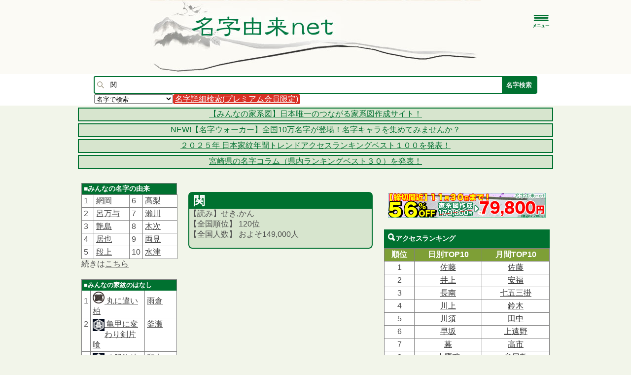

--- FILE ---
content_type: text/html;charset=UTF-8
request_url: https://myoji-yurai.net/searchResult.htm?myojiKanji=%E9%96%A2
body_size: 30636
content:
<!DOCTYPE html PUBLIC "-//W3C//DTD XHTML 1.0 Strict//EN" "http://www.w3.org/TR/xhtml1/DTD/xhtml1-strict.dtd">
<html xmlns="http://www.w3.org/1999/xhtml" xmlns:og="http://ogp.me/ns#" xmlns:mixi="http://mixi-platform.com/ns#">
  <head>
    <meta charset="UTF-8" />
    <meta http-equiv="Content-Type" content="text/html;charset=UTF-8" />
    <meta http-equiv="Content-Language" content="ja" />
    <meta http-equiv="X-UA-Compatible" content="IE=Edge" />
    <meta name="keywords" content="名字,苗字,みよじ,ルーツ,日本の名字,名字の由来,日本の苗字,苗字の由来,同姓同名,家系図作成,家紋,名字由来ネット,ファミリーヒストリー,リクスタ" />
	<meta name="description" content="日本の名字(苗字)の99%を網羅する、検索No.1の姓氏情報の総合サイトです。関さんは全国に何人？詳細な由来解説、発祥の地名や職業。人数や順位、読み方(せき,かん)、漢字もわかる。都道府県や市区町村分布が一覧になったデータベース。 運営:ルーツ製作委員会,株式会社リクスタ" />
    <meta name="theme-color" content="#D7E5CE" />
    <link rel="icon" type="image/vnd.microsoft.icon" href="favicon.ico" />
    <link rel="shortcut icon" href="favicon16.ico" />
    <link rel="apple-touch-icon" sizes="120x120" href="images/icons/Icon120.png" />
    <link rel="canonical" href='https://myoji-yurai.net/searchResult.htm?myojiKanji=%E9%96%A2' />
    <link rel="alternate" media="only screen and (max-width: 799px)" href='https://myoji-yurai.net/sp/searchResult.htm?myojiKanji=%E9%96%A2' />
    <title>関さんの名字の由来や読み方、全国人数・順位｜名字検索No.1／名字由来net｜日本人の苗字・姓氏99%を掲載!!</title>
    <link href="css/style.css" rel="stylesheet" type="text/css" />

    <link href="/click/menu.css" rel="stylesheet" type="text/css"/>
<link href="/click/table.css" rel="stylesheet" type="text/css"/>
<link href="/click/control.css" rel="stylesheet" type="text/css"/>
<style id="myojiNewsSide_css_setup" type="text/css">
th.sortable a {
background: url(/click/column-sortable-light.gif) center right no-repeat;}
th.ascending a {
background: url(/click/column-ascending-light.gif) center right no-repeat;}
th.descending a {
background: url(/click/column-descending-light.gif) center right no-repeat;}
</style>
<style id="accessMonthly_css_setup" type="text/css">
th.sortable a {
background: url(/click/column-sortable-light.gif) center right no-repeat;}
th.ascending a {
background: url(/click/column-ascending-light.gif) center right no-repeat;}
th.descending a {
background: url(/click/column-descending-light.gif) center right no-repeat;}
</style>
<style id="myojiNamaeAccess_css_setup" type="text/css">
th.sortable a {
background: url(/click/column-sortable-light.gif) center right no-repeat;}
th.ascending a {
background: url(/click/column-ascending-light.gif) center right no-repeat;}
th.descending a {
background: url(/click/column-descending-light.gif) center right no-repeat;}
</style>
<style id="recent_css_setup" type="text/css">
th.sortable a {
background: url(/click/column-sortable-light.gif) center right no-repeat;}
th.ascending a {
background: url(/click/column-ascending-light.gif) center right no-repeat;}
th.descending a {
background: url(/click/column-descending-light.gif) center right no-repeat;}
</style>
<style id="yurai1_css_setup" type="text/css">
th.sortable a {
background: url(/click/column-sortable-light.gif) center right no-repeat;}
th.ascending a {
background: url(/click/column-ascending-light.gif) center right no-repeat;}
th.descending a {
background: url(/click/column-descending-light.gif) center right no-repeat;}
</style>
<style id="yurai2_css_setup" type="text/css">
th.sortable a {
background: url(/click/column-sortable-light.gif) center right no-repeat;}
th.ascending a {
background: url(/click/column-ascending-light.gif) center right no-repeat;}
th.descending a {
background: url(/click/column-descending-light.gif) center right no-repeat;}
</style>
<script src="/click/control.js" type="text/javascript"></script>
<!--[if lt IE 7]>
<script src="/click/menu-fix-ie6.js" type="text/javascript"></script>
<![endif]-->
<script src="/click/extras-control.js" type="text/javascript"></script>
<!--[if lt IE 7]>
<script id="rootMenu-js-setup" type="text/javascript">
Click.addLoadEvent(function(){
 if(typeof Click != 'undefined' && typeof Click.menu != 'undefined') {
   if(typeof Click.menu.fixHiddenMenu != 'undefined') {
     Click.menu.fixHiddenMenu("rootMenu");
     Click.menu.fixHover("rootMenu");
   }
 }
});
</script>
<![endif]-->

        <meta property="og:description" content="名字由来net｜関さんの名字の由来" /> 
<meta property="og:title" content="関さんの名字の由来" />
<meta property="og:type" content="article" />
<meta itemprop="name" content="名字由来net｜日本人の名字99%を掲載!! 関さんの名字の由来">
<meta itemprop="description" content="名字由来net｜関さんの名字の由来">
            <meta property="og:image" content="https://myoji-yurai.net/createMyojiImage.htm?pageAction=onRenderImage&amp;myojiKanji=%E9%96%A2" />
            <meta property="og:image:alt" content="関" />
        <meta property="og:image" content="https://myoji-yurai.net/images/sp/myojiAndroid_android_200.png" />
<meta property="og:site_name" content="名字由来net｜日本人の名字99%を掲載!!" />
<meta property="fb:pages" content="298141996866158" />
<meta name="robots" content="max-image-preview:large" />


<script src="https://code.jquery.com/jquery-3.7.1.min.js"></script>
<script src="https://code.jquery.com/jquery-migrate-3.4.1.min.js"></script>

<script type="text/javascript" src="js/jquery.meerkat.1.3.min.js"></script>
<link rel="stylesheet" href="https://cdn.jsdelivr.net/gh/jackmoore/colorbox@master/example1/colorbox.css" />
<script src="https://cdn.jsdelivr.net/gh/jackmoore/colorbox@master/jquery.colorbox-min.js"></script>
<script type="text/javascript" src="js/jquery.inview.min.js"></script>

<script src="https://cdnjs.cloudflare.com/ajax/libs/js-cookie/2.1.3/js.cookie.min.js"></script>

<script defer src="https://use.fontawesome.com/releases/v5.0.6/js/all.js"></script>

<script src="https://www.google.com/recaptcha/api.js"></script>

<script src="js/jquery.sliderPro.min.js"></script>
<link href="css/slider-pro.min.css" rel="stylesheet" type="text/css" />

<link rel="stylesheet" href="//cdn.jsdelivr.net/jquery.sidr/2.2.1/stylesheets/jquery.sidr.dark.min.css" />
<script async src="//cdn.jsdelivr.net/jquery.sidr/2.2.1/jquery.sidr.min.js"></script>

<script async src="https://yads.c.yimg.jp/js/yads-async.js"></script>

<!-- Google tag (gtag.js) -->
<script async src="https://www.googletagmanager.com/gtag/js?id=G-R654WV5MCB"></script>
<script>
  window.dataLayer = window.dataLayer || [];
  function gtag(){dataLayer.push(arguments);}
  gtag('js', new Date());

  gtag('config', 'G-R654WV5MCB');

	/*---------------------------------------------
		Switch Screen
	---------------------------------------------*/
	jQuery.noConflict();
	

	jQuery(document).ready(function($) {

		var offset = $('#headerSearch').offset();


		$("#btnPC, #btnSP").click(function() {
			Cookies.set("switchScreen", $(this).attr("id") == "btnPC" ? 1 : 0);
			location.reload();
			return false;
		});
		$('#headerMenu').click(function() {
	        $('#menu').slideToggle();
	    });
		$( '#side_slider' ).sliderPro({
			width: '300px',
		    slideDistance:0,
		    autoHeight:true,
		});

		//scroll to top
		var topBtn=$('#pageTop');
		topBtn.hide();

		//◇ボタンの表示設定
		$(window).scroll(function(){
			if($(this).scrollTop()>80){
				//---- 画面を80pxスクロールしたら、ボタンを表示する
				topBtn.fadeIn();
			}else{
				//---- 画面が80pxより上なら、ボタンを表示しない
				topBtn.fadeOut();
			}

			//検索ボックス
			if ($(window).scrollTop() > offset.top) {
	            $('#headerSearch').addClass('fixed');
	        } else {
	            $('#headerSearch').removeClass('fixed');
	        }
		});

		// ◇ボタンをクリックしたら、スクロールして上に戻る
		topBtn.click(function(){
			$('body,html').animate({
			scrollTop: 0},500);
			return false;
		});

		$('#right-menu').sidr({
		      name: 'sidr-right',
		      side: 'right'
		});

		$( '#side_slider' ).sliderPro({
			width: '300px',
		    slideDistance:0,
		    autoHeight:true,
		});
	});

	</script>



<script>
  (function() {
    var useSSL = 'https:' == document.location.protocol;
    var src = (useSSL ? 'https:' : 'http:') +
        '//www.googletagservices.com/tag/js/gpt.js';
    document.write('<scr' + 'ipt src="' + src + '"></scr' + 'ipt>');
  })();
</script>

<script>
var adSideTop300;
var adSideTop336;
var adSideMiddle300;
var adSideMiddle336;
var adSideBottom300;
var adSideBottom336;
var adTopBottomBig;
googletag.cmd.push(function() {
		adSideTop336 = googletag.defineSlot('/20700037/sideTop336', [336, 280], 'div-gpt-ad-1477665131413-0').setCollapseEmptyDiv(true).addService(googletag.pubads());
		adSideMiddle336 = googletag.defineSlot('/20700037/sideMiddle336', [336, 280], 'div-gpt-ad-1477665319178-0').setCollapseEmptyDiv(true).addService(googletag.pubads());
		adSideBottom336 = googletag.defineSlot('/20700037/sideBottom336', [336, 280], 'div-gpt-ad-1477675186184-0').setCollapseEmptyDiv(true).addService(googletag.pubads());

	if (window.matchMedia('screen and (min-width:800px)').matches) {
		adTopBottomBig = googletag.defineSlot('/20700037/topBottomBig', [728, 90], 'div-gpt-ad-1477273018759-0').addService(googletag.pubads());
	}
		googletag.pubads().disableInitialLoad();
    googletag.enableServices();
});
</script>

<script async src="https://pagead2.googlesyndication.com/pagead/js/adsbygoogle.js?client=ca-pub-6661333100183848" crossorigin="anonymous"></script>

  </head>
  <body>
  <div id="fb-root"></div>
<script async defer crossorigin="anonymous" src="https://connect.facebook.net/ja_JP/sdk.js#xfbml=1&version=v17.0&appId=341280989225056&autoLogAppEvents=1" nonce="J6JbzOsC"></script>

  <div id="header">
  <div id="headerLogo">
  <a href="./">
  <div id="logoSp">
<p>
</p>
  </div>
  </a>

    <div id="headerMenu">
<a id="right-menu" href="#right-menu">
	<img loading="lazy" src="images/sp/menuButton.png" width="35px"/>
</a>
</div>

  <div id="header_links_sp">
</div>

</div>

<div id="sidr-right" class="sidr right">
    <ul class="menubar">

            <li class="topitem2"><a href="userLogin.htm" title="ログイン">ログイン</a></li>
    <li class="topitem2"><a href="userRegistSelect.htm" title="会員登録">会員登録</a></li>
    <li class="topitem2"><a href="userRegistSelect.htm#premium" title="プレミアム会員">プレミアム会員</a></li>
    
    <li class="topitem2"><a href="familyTree/" target="_blank" title="家系図">家系図を作りたい方</a>
		<ul class="submenu2">
		            <li><a href="familyTree/" target="_blank">デジタル家系図・遠縁検索</a></li>
                        <li><a href="familyTree/applicationManage/" target="_blank">プロの家系図作成サービス</a></li>
            <li><a href="main.htm#researchJudgement">家系図専門調査判定</a></li>
        </ul>
	</li>

      
                  <li class="topitem"><a href="/./">ホーム・検索</a></li>
                        <li class="topitem"><a href="/basicKnowledge.htm">名字の基礎知識</a>
          <ul class="submenu">
                      <li><a href="/basicKnowledge.htm">名字の基礎知識</a></li>
                      <li><a href="/columnTop.htm">名字コラム</a></li>
                      <li><a href="/columnMyojiRendaku.htm"><img border="0" class="link" alt="「連濁(れんだく)」について" src="./images/new.gif"/>「連濁(れんだく)」について</a></li>
                      <li><a href="/columnMyojiCount.htm">日本人の名字30万種は事実か?</a></li>
                      <li><a href="https://mnk-news.net/genre.htm?genreId=4" target="_blank">有名大名系図</a></li>
                      <li><a href="/samuraiDiagnosticTop.htm">戦国歴史クイズ</a></li>
                    </ul>
        </li>
                        <li class="topitem"><a href="/prefectureRanking.htm">名字ランキング</a>
          <ul class="submenu">
                      <li><a href="/prefectureRanking.htm"><img border="0" class="link" alt="全国・都道府県別ランキング" src="./images/new.gif"/>全国・都道府県別ランキング</a></li>
                      <li><a href="/ranking.htm">月間アクセスランキング</a></li>
                      <li><a href="/rankingDaily.htm">日別アクセスランキング</a></li>
                      <li><a href="/oneYearAccessRanking.htm">年間トレンドランキング</a></li>
                      <li><a href="/halfYearAccessRanking.htm"><img border="0" class="link" alt="上・下半期トレンドランキング" src="./images/new.gif"/>上・下半期トレンドランキング</a></li>
                      <li><a href="/bestOfMyoji.htm">ベスト・オブ・名字</a></li>
                      <li><a href="/myojiCelebrityAccessRanking.htm"><img border="0" class="link" alt="有名人トレンドランキング" src="./images/new.gif"/>有名人トレンドランキング</a></li>
                      <li><a href="/rareNameTop.htm"><img border="0" class="link" alt="いろいろな名字・珍しい名字" src="./images/new.gif"/>いろいろな名字・珍しい名字</a></li>
                      <li><a href="/worldRanking.htm">世界の名字ランキング</a></li>
                      <li><a href="/todaysEventMyoji.htm?myojiKanji=%E4%BD%90%E8%97%A4">名字別できごと</a></li>
                    </ul>
        </li>
                        <li class="topitem"><a href="/rareNameTop.htm">珍しい・レア名字</a></li>
                        <li class="topitem"><a href="https://mnk-news.net/" target="_blank">名字ニュース</a>
          <ul class="submenu">
                      <li><a href="/feature.htm?featureId=1">名字の記事</a></li>
                    </ul>
        </li>
                        <li class="topitem"><a href="/reference.htm">参考文献･関連サイト</a>
          <ul class="submenu">
                      <li><a href="/referenceDownload.htm">名字や家系調査の文献販売</a></li>
                      <li><a href="/referenceSearch.htm">文献・古文書検索</a></li>
                    </ul>
        </li>
                      
	<li class="topitem2"><a href="main.htm#fullNameSearch" title="同姓同名検索">同姓同名検索</a>
		<ul class="submenu2">
            <li><a href="main.htm#fullNameSearch">同姓同名検索</a></li>
            <li><a href="myojiNamaeRanking.htm">同姓同名全国ランキング</a></li>
            <li><a href="todaysMyojiNamaeRanking.htm">同姓同名アクセスランキング</a></li>
            <li><a href="myojiNamaeAccessRanking.htm">年間・半期トレンドランキング</a></li>
        </ul>
	</li>
	<li class="topitem2"><a href="https://jinja.otera-iine.com/" title="先祖供養・おみくじ" target="_blank">先祖供養・おみくじ</a>
		<ul class="submenu2">
			<li><a href="https://jinja.otera-iine.com/" target="_blank">ご先祖様を供養</a></li>
            <li><a href="myojiChemistryTop.htm">名字相性診断</a></li>
            <li><a href="main.htm#omikuji">今日の名字おみくじ</a></li>
            <li><a href="todaysFortune.htm">今日の幸運な名字</a></li>
            <li><a href="myojiSeatTop.htm">名字で席決め</a></li>
            <li><a href="https://namae-yurai.net/">字画診断</a></li>
        </ul>
	</li>
	<li class="topitem2"><a href="myojiData.htm" title="名字データ提供">名字データ提供</a></li>
	<li class="topitem2"><a href="https://myoji-kamon.net/" target="_blank" title="家紋検索">家紋検索</a></li>
	<li class="topitem2"><a href="howToUse.htm" title="使い方・Q&amp;A">使い方・Q&amp;A</a></li>
  </ul>
</div>

<div class="clear-both"></div>
</div>
<div id="headerSearch">
<form method="post" name="headerSearchForm" id="headerSearchForm" action="/searchResult.htm" onsubmit="return on_headerSearchForm_submit();">
<input type="hidden" name="form_name" id="headerSearchForm_form_name" value="headerSearchForm"/>

<table id="headerSearchBox">
<tr id="headerSearchForm-errorsTr"><td colspan="3">
<div id="headerSearchForm-errorsDiv">
</div>
</td></tr>
          <tr>
<td class="searchImageCell">
<img loading="lazy" src="images/search.png" width="14px" />
</td>
<td class="nameCell">
<input type="text" name="name" id="headerSearchForm_name" value="関" size="20" maxlength="10" placeholder="名字を入力"/>
</td>
<td class="searchCell">
<input type="submit" name="search" id="headerSearchForm_search" value="名字検索"/>
</td>
</tr>
<tr><td colspan="3">
<select name="kind" id="headerSearchForm_kind" size="1" style="float:left;"><option selected="selected" value="名字で検索">名字で検索</option><option value="読み方で検索">読み方で検索</option><option value="一部文字で検索">一部文字で検索</option><option value="読み方で検索(完全一致)">読み方で検索(完全一致)</option></select>

<div class="searchDetailButton">
<a href="userRegistSelect.htm#premium">名字詳細検索(プレミアム会員限定)</a>
</div>
<div class="clear"></div>

</td></tr>
</table>
</form>
<script type="text/javascript"><!--
function validate_headerSearchForm_name() {
   var msg = validateRegexField(
         'headerSearchForm_name',true, 0, 10, '^[ 　]*[^ -~｡-ﾟ]*[ 　]*$', ['入力欄 は必須入力です。','入力欄 は 0 文字以上で入力してください。','入力欄 は 10 文字以内で入力してください。', '入力欄 は全角文字で入力してください。']);
   if (msg) {
      return msg + '|headerSearchForm_name';
   } else {
      return null;
   }
}
function validate_headerSearchForm_kind() {
   var msg = validateSelect('headerSearchForm_kind', '名字で検索', false, ['検索方法 の値を選択してください。']);
   if (msg) {
      return msg + '|headerSearchForm_kind';
   } else {
      return null;
   }
}
function on_headerSearchForm_submit() {
   var msgs = new Array(2);
   msgs[0] = validate_headerSearchForm_name();
   msgs[1] = validate_headerSearchForm_kind();
   return validateForm(msgs, 'headerSearchForm', 'left', null);
}
//--></script>

</div>
<script src="/click/control.js" type="text/javascript"></script>
<!--[if lt IE 7]>
<script src="/click/menu-fix-ie6.js" type="text/javascript"></script>
<![endif]-->
<script src="/click/extras-control.js" type="text/javascript"></script>
<!--[if lt IE 7]>
<script id="rootMenu-js-setup" type="text/javascript">
Click.addLoadEvent(function(){
 if(typeof Click != 'undefined' && typeof Click.menu != 'undefined') {
   if(typeof Click.menu.fixHiddenMenu != 'undefined') {
     Click.menu.fixHiddenMenu("rootMenu");
     Click.menu.fixHover("rootMenu");
   }
 }
});
</script>
<![endif]-->



	<div class="infoArea">
	<div class="infoAreaContent">
			<a href="https://minnano-kakeizu.net/">
		【みんなの家系図】日本唯一のつながる家系図作成サイト！
		</a>
		</div>
	</div>
	<div class="infoArea">
	<div class="infoAreaContent">
			<a href="https://www.recstu.co.jp/landingpage/Walker/">
		NEW!【名字ウォーカー】全国10万名字が登場！名字キャラを集めてみませんか？
		</a>
		</div>
	</div>
	<div class="infoArea">
	<div class="infoAreaContent">
			<a href="https://myoji-kamon.net/halfYearAccessRanking.htm">
		２０２５年 日本家紋年間トレンドアクセスランキングベスト１００を発表！
		</a>
		</div>
	</div>
	<div class="infoArea">
	<div class="infoAreaContent">
			<a href="https://myoji-yurai.net/columnMiyazaki.htm">
		宮崎県の名字コラム（県内ランキングベスト３０）を発表！
		</a>
		</div>
	</div>




	<!-- Header -->

	<!-- Header -->

  	<div id="wrapper">
	<div id="page">
	<!-- Sidebar Left -->
	<div id="sidebar_left" class="omamoriAd">
	<ul id="for_sidebar_mark">

	<table class="simple" width="100%">
	<thead>
	<tr>
	<th style="font-size:14px;border-bottom:hidden;">■みんなの名字の由来<img loading="lazy" src="images/new@2x.gif" width="31px" height="10px" /></th></tr></thead>
	</table>
	<div style="margin-bottom:20px;">
	<table id="yurai1" style="float:left;" class="simple" width="50%">
<thead>
<tr>
<th style="display:none;">rank</th>
<th style="background-color:#80ABA9;display:none;">由来</th></tr></thead>
<tbody>
<tr class="odd">
<td width="16px">1</td>
<td><a href="/searchResult.htm?myojiKanji=%E7%B6%B2%E5%B2%A1&amp;from=rank" title="詳細">網岡</a></td></tr>
<tr class="even">
<td width="16px">2</td>
<td><a href="/searchResult.htm?myojiKanji=%E5%91%82%E4%B8%87%E4%B8%8E&amp;from=rank" title="詳細">呂万与</a></td></tr>
<tr class="odd">
<td width="16px">3</td>
<td><a href="/searchResult.htm?myojiKanji=%E8%89%B6%E5%B3%B6&amp;from=rank" title="詳細">艶島</a></td></tr>
<tr class="even">
<td width="16px">4</td>
<td><a href="/searchResult.htm?myojiKanji=%E5%B1%85%E4%B9%9F&amp;from=rank" title="詳細">居也</a></td></tr>
<tr class="odd">
<td width="16px">5</td>
<td><a href="/searchResult.htm?myojiKanji=%E6%AE%B5%E4%B8%8A&amp;from=rank" title="詳細">段上</a></td></tr></tbody></table>

	<table id="yurai2" style="float:left;" class="simple" width="50%">
<thead>
<tr>
<th style="display:none;">rank</th>
<th style="background-color:#80ABA9;display:none;">由来</th></tr></thead>
<tbody>
<tr class="odd">
<td width="16px">6</td>
<td><a href="/searchResult.htm?myojiKanji=%E9%AB%99%E6%A2%A8&amp;from=rank" title="詳細">髙梨</a></td></tr>
<tr class="even">
<td width="16px">7</td>
<td><a href="/searchResult.htm?myojiKanji=%E7%80%A8%E5%B7%9D&amp;from=rank" title="詳細">瀨川</a></td></tr>
<tr class="odd">
<td width="16px">8</td>
<td><a href="/searchResult.htm?myojiKanji=%E6%9C%A8%E6%AC%A1&amp;from=rank" title="詳細">木次</a></td></tr>
<tr class="even">
<td width="16px">9</td>
<td><a href="/searchResult.htm?myojiKanji=%E4%B8%A1%E8%A6%8B&amp;from=rank" title="詳細">両見</a></td></tr>
<tr class="odd">
<td width="16px">10</td>
<td><a href="/searchResult.htm?myojiKanji=%E6%B0%B4%E6%B4%A5&amp;from=rank" title="詳細">水津</a></td></tr></tbody></table>

	<div class="clear"></div>
	続きは<a href="yuraiList.htm">こちら</a>
	</div>

	<div style="margin-bottom:20px;">
	<table class="simple" width="100%">
	<thead>
	<tr>
	<th style="font-size:13px;border-bottom:hidden;" colspan="3">■みんなの家紋のはなし<img loading="lazy" src="images/new@2x.gif" width="31px" height="10px" /></th></tr></thead>
	<tbody>
		<tr>
	<td>1</td>
	<td>
		<a href="https://myoji-kamon.net/kamonDetail.htm?from=rank&kamonName=%E4%B8%B8%E3%81%AB%E9%81%95%E3%81%84%E6%9F%8F" target="_blank" style="border:0;">
	<img loading="lazy" src="https://myoji-kamon.net/images/kamon/10854.png" width="24px" height="24px" alt="丸に違い柏" style="border:0; " />
	丸に違い柏
	</a>
		</td>
	<td style="text-align:left;width:56px;">
	<a href="searchResult.htm?from=rank&myojiKanji=%E9%9B%A8%E5%80%89">
	雨倉
	</a>
	</td>
	</tr>
		<tr>
	<td>2</td>
	<td>
		<div class="kamonYuraiImageSideFrame">
	<img loading="lazy" src="https://myoji-kamon.net/images/kamonYurai/22156.jpg" alt="亀甲に変わり剣片喰" style="border:0; " />
	</div>
	<a href="https://myoji-kamon.net/kamonYuraiList.htm?keyword=%E4%BA%80%E7%94%B2%E3%81%AB%E5%A4%89%E3%82%8F%E3%82%8A%E5%89%A3%E7%89%87%E5%96%B0" target="_blank">
	&nbsp;亀甲に変わり剣片喰
	</a>
	<div class="clear"></div>
		</td>
	<td style="text-align:left;width:56px;">
	<a href="searchResult.htm?from=rank&myojiKanji=%E9%87%9C%E7%80%AC">
	釜瀬
	</a>
	</td>
	</tr>
		<tr>
	<td>3</td>
	<td>
		<div class="kamonYuraiImageSideFrame">
	<img loading="lazy" src="https://myoji-kamon.net/images/kamonYurai/22149.jpg" alt="八段鞠挟み" style="border:0; " />
	</div>
	<a href="https://myoji-kamon.net/kamonYuraiList.htm?keyword=%E5%85%AB%E6%AE%B5%E9%9E%A0%E6%8C%9F%E3%81%BF" target="_blank">
	&nbsp;八段鞠挟み
	</a>
	<div class="clear"></div>
		</td>
	<td style="text-align:left;width:56px;">
	<a href="searchResult.htm?from=rank&myojiKanji=%E5%92%8C%E6%9C%A8">
	和木
	</a>
	</td>
	</tr>
		<tr>
	<td>4</td>
	<td>
		<div class="kamonYuraiImageSideFrame">
	<img loading="lazy" src="https://myoji-kamon.net/images/kamonYurai/22142.jpg" alt="亀甲に剣花角" style="border:0; " />
	</div>
	<a href="https://myoji-kamon.net/kamonYuraiList.htm?keyword=%E4%BA%80%E7%94%B2%E3%81%AB%E5%89%A3%E8%8A%B1%E8%A7%92" target="_blank">
	&nbsp;亀甲に剣花角
	</a>
	<div class="clear"></div>
		</td>
	<td style="text-align:left;width:56px;">
	<a href="searchResult.htm?from=rank&myojiKanji=%E9%87%9C%E7%80%AC">
	釜瀬
	</a>
	</td>
	</tr>
		<tr>
	<td>5</td>
	<td>
		<a href="https://myoji-kamon.net/kamonDetail.htm?from=rank&kamonName=%E5%89%B2%E3%82%8A%E6%9C%A8%E7%93%9C" target="_blank" style="border:0;">
	<img loading="lazy" src="https://myoji-kamon.net/images/kamon/14116.png" width="24px" height="24px" alt="割り木瓜" style="border:0; " />
	割り木瓜
	</a>
		</td>
	<td style="text-align:left;width:56px;">
	<a href="searchResult.htm?from=rank&myojiKanji=%E5%B1%B1%E5%8F%A3">
	山口
	</a>
	</td>
	</tr>
		</tbody>
	</table>
	続きは<a href="https://myoji-kamon.net/kamonYuraiList.htm" target="_blank">こちら</a>
	</div>

	<div class="sidebar_left_banner">
	<a href="https://myoji-kamon.net" target="_blank">
	<img loading="lazy" src="images/kamon_banner.jpg" style="border: none;"/>
	</a>
	</div>



	<div style="margin-bottom:20px;">
	<table class="simple" width="100%">
	<thead>
	<tr>
	<th style="font-size:13px;border-bottom:hidden;" colspan="3">■名字の基礎知識コラム<img loading="lazy" src="images/new@2x.gif" width="31px" height="10px" /></th></tr></thead>
	<tbody>
		<tr>
	<td>1</td>
	<td style="text-align:left;">
	<a href="https://mnk-news.net/detail.htm?articleId=933" target="_blank">【緊急発表】特別寄稿２：『日本人の名字３０万種類』という説は本当か？</a>
	</td>
	</tr>
		<tr>
	<td>2</td>
	<td style="text-align:left;">
	<a href="https://mnk-news.net/detail.htm?articleId=416" target="_blank">名前は一つだけ</a>
	</td>
	</tr>
		<tr>
	<td>3</td>
	<td style="text-align:left;">
	<a href="https://mnk-news.net/detail.htm?articleId=410" target="_blank">名字の始まりは公家と武士で違う</a>
	</td>
	</tr>
		</tbody>
	</table>
	続きは<a href="columnTop.htm">こちら</a>
	</div>

	<div class="spSideNone">
	<li>
		<h2><a name="newsRelease"></a>■ニュースリリース<br />
	　(名字の注目ニュース)</h2>
	<div class="left_content">
	<img loading="lazy" src="images/new@2x.gif" width="31px" height="10px" /><br />
	<a href="myojiData.htm">名字ランキングデータ提供</a>について
		<hr />
	<span class="spNone">
	<img loading="lazy" src="images/new@2x.gif" width="31px" height="10px" /><br />
	<a href="familyTree/" target="_blank">無料で日本最大150万人登録のデジタル家系図を作りたい方はこちら!!</a>
	</span>
			<hr />
		2025.10.31　
				<img loading="lazy" src="images/new@2x.gif" width="31px" height="10px" />
				<br />
		<a href="columnMiyazaki.htm">宮崎県の名字コラム（県内ランキングベスト３０）</a>を発表!!
			<hr />
		2025.10.15　
				<img loading="lazy" src="images/new@2x.gif" width="31px" height="10px" />
				<br />
		<a href="rareNameRanking.htm?rareNameKind=tigers2025">2025年セ・リーグ優勝 阪神タイガース選手の珍しいレア名字ランキング</a>を発表!!
			<hr />
		2025.10.07　
				<img loading="lazy" src="images/new@2x.gif" width="31px" height="10px" />
				<br />
		【2025年10月最新版】各名字の順位・人数データを更新!!
			<hr />
		2025.09.30　
				<img loading="lazy" src="images/new@2x.gif" width="31px" height="10px" />
				<br />
		<a href="rareNameRanking.htm?rareNameKind=hawks2025">2025年パ・リーグ優勝 福岡ソフトバンクホークス選手の名字ランキング</a>を発表!!
			<hr />
		2025.09.10　
				<img loading="lazy" src="images/new@2x.gif" width="31px" height="10px" />
				<br />
		<a href="rareNameRanking.htm?rareNameKind=athletics2025">第20回世界陸上出場選手の珍しいレア名字ランキング</a>を発表!!
			<hr />
		2025.09.03　
				<img loading="lazy" src="images/new@2x.gif" width="31px" height="10px" />
				<br />
		<a href="rareNameRanking.htm?rareNameKind=volleyballMen2025">2025年バレーボール男子世界選手権代表選手の珍しいレア名字ランキング</a>を発表!!
			<hr />
		2025.09.01　
				<img loading="lazy" src="images/new@2x.gif" width="31px" height="10px" />
				<br />
		今なら<a href="referenceDownload.htm">名字や系図の文献</a>が<span style="color:red;">大特価</span>で手に入る!!
			<hr />
		2025.09.01　
				<img loading="lazy" src="images/new@2x.gif" width="31px" height="10px" />
				<br />
		<a href="http://line.me/S/sticker/1043044" target="_blank">戦国村を作ろう!のLINEスタンプ</a>　好評販売中!!
			<hr />
		2025.08.13　
				<br />
		<a href="rareNameRanking.htm?rareNameKind=summer2025">夏のつく名字ランキング</a>を発表!!
			<hr />
		2025.08.06　
				<br />
		<a href="rareNameRanking.htm?rareNameKind=HSBaseball2025Summer">第107回全国高校野球選手権大会出場選手の珍しいレア名字ランキング</a>を発表!!
			<hr />
		2025.07.02　
				<br />
		<a href="myojiCelebrityAccessRanking.htm">2025年上半期 有名人トレンドランキング</a>を発表!!
		<hr />
	2019.3.13<br />
	<a href="columnMyojiRendaku.htm">【特別寄稿3】名字の読み方の違い「やまさき」「やまざき」など「連濁(れんだく)」について</a>
	<hr />


	<a href="news.htm">続きはこちら</a>
	</div>
	</li>
	</div>

<span id="sidebar_mark"></span>

			<table id="recent" style="margin-bottom:20px;" class="simple omamoriAd" width="100%">
<thead>
<tr>
<th style="background-color:#007130;">■新着・更新</th>
<th style="background-color:#007130;">■情報求む</th></tr></thead>
<tbody>
<tr class="odd">
<td width="50%"><a href="/searchResult.htm?myojiKanji=%E5%B0%8F%E6%9E%97&amp;from=rank" title="詳細">小林</a></td>
<td><a href="/searchResult.htm?myojiKanji=%E9%80%B2%E6%9D%A5&amp;from=rank" title="詳細">進来</a></td></tr>
<tr class="even">
<td width="50%"><a href="/searchResult.htm?myojiKanji=%E7%9F%B3%E4%BA%95&amp;from=rank" title="詳細">石井</a></td>
<td><a href="/searchResult.htm?myojiKanji=%E5%8C%97%E5%B3%AF&amp;from=rank" title="詳細">北峯</a></td></tr>
<tr class="odd">
<td width="50%"><a href="/searchResult.htm?myojiKanji=%E5%A4%AA&amp;from=rank" title="詳細">太</a></td>
<td><a href="/searchResult.htm?myojiKanji=%E7%9A%86%E5%8F%A3&amp;from=rank" title="詳細">皆口</a></td></tr>
<tr class="even">
<td width="50%"><a href="/searchResult.htm?myojiKanji=%E6%96%B0%E4%BC%91&amp;from=rank" title="詳細">新休</a></td>
<td><a href="/searchResult.htm?myojiKanji=%E8%89%AF%E6%9C%AC&amp;from=rank" title="詳細">良本</a></td></tr>
<tr class="odd">
<td width="50%"><a href="/searchResult.htm?myojiKanji=%E6%A3%AE%E8%BE%BA&amp;from=rank" title="詳細">森辺</a></td>
<td><a href="/searchResult.htm?myojiKanji=%E5%90%89%E6%B2%BC&amp;from=rank" title="詳細">吉沼</a></td></tr>
<tr class="even">
<td width="50%"><a href="/searchResult.htm?myojiKanji=%E5%A1%A9%E8%B0%B7&amp;from=rank" title="詳細">塩谷</a></td>
<td><a href="/searchResult.htm?myojiKanji=%E5%A4%A7&amp;from=rank" title="詳細">大</a></td></tr>
<tr class="odd">
<td width="50%"><a href="/searchResult.htm?myojiKanji=%E5%BA%8A%E6%B3%A2&amp;from=rank" title="詳細">床波</a></td>
<td><a href="/searchResult.htm?myojiKanji=%E6%9D%BE%E8%A8%80&amp;from=rank" title="詳細">松言</a></td></tr>
<tr class="even">
<td width="50%"><a href="/searchResult.htm?myojiKanji=%E7%B4%B0%E6%A0%B9&amp;from=rank" title="詳細">細根</a></td>
<td><a href="/searchResult.htm?myojiKanji=%E6%A3%A1&amp;from=rank" title="詳細">棡</a></td></tr>
<tr class="odd">
<td width="50%"><a href="/searchResult.htm?myojiKanji=%E4%BA%8B%E5%B4%8E&amp;from=rank" title="詳細">事崎</a></td>
<td><a href="/searchResult.htm?myojiKanji=%E3%83%AC%E3%83%B3%E3%82%AB%E3%82%A6%E3%82%B9%E3%82%AD%E3%83%BC&amp;from=rank" title="詳細">レンカウスキー</a></td></tr>
<tr class="even">
<td width="50%"><a href="/searchResult.htm?myojiKanji=%E6%A9%98%E6%A8%B9&amp;from=rank" title="詳細">橘樹</a></td>
<td><a href="/searchResult.htm?myojiKanji=%E8%A5%BF%E8%8F%9C&amp;from=rank" title="詳細">西菜</a></td></tr></tbody></table>

	
		<div class="fb-page" data-href="https://www.facebook.com/pages/&#x30eb;&#x30fc;&#x30c4;&#x88fd;&#x4f5c;&#x59d4;&#x54e1;&#x4f1a;-&#x540d;&#x5b57;&#x7531;&#x6765;net/298141996866158" data-tabs="timeline" data-width="194" data-height="" data-small-header="true" data-adapt-container-width="true" data-hide-cover="false" data-show-facepile="true"><blockquote cite="https://www.facebook.com/pages/&#x30eb;&#x30fc;&#x30c4;&#x88fd;&#x4f5c;&#x59d4;&#x54e1;&#x4f1a;-&#x540d;&#x5b57;&#x7531;&#x6765;net/298141996866158" class="fb-xfbml-parse-ignore"><a href="https://www.facebook.com/pages/&#x30eb;&#x30fc;&#x30c4;&#x88fd;&#x4f5c;&#x59d4;&#x54e1;&#x4f1a;-&#x540d;&#x5b57;&#x7531;&#x6765;net/298141996866158">ルーツ製作委員会 - 名字由来net</a></blockquote></div>
	
		<div class="spSideNone">
	<a class="twitter-timeline" data-width="194" data-height="500" href="https://twitter.com/MNK_update?ref_src=twsrc%5Etfw">Tweets by MNK_update</a> <script async="" src="https://platform.twitter.com/widgets.js" charset="utf-8"></script>
	</div>
	
	<div class="spSideNone">
	<script>
	var refreshAdLeftSide = false;
	jQuery(window).load(function() {
		jQuery('#adLeftSide').on('inview', function(event, isInView, visiblePartX, visiblePartY) {
			if (isInView) {
				if (!refreshAdLeftSide){
					var code = '';
					code += '<scr' + 'ipt async src="//pagead2.googlesyndication.com/pagead/js/adsbygoogle.js"></scr' + 'ipt>';
					code += '<!-- 左サイド下 -->';
					code += '<ins class="adsbygoogle"';
					code += '     style="display:block"';
					code += '     data-ad-client="ca-pub-6661333100183848"';
					code += '     data-ad-region="/searchResult.htm"';
					code += '     data-ad-format="auto"';
					code += '     data-full-width-responsive="true"';
					code += '     data-ad-slot="3806005164"></ins>';
					code += '<scr' + 'ipt>';
					code += '(adsbygoogle = window.adsbygoogle || []).push({});';
					code += '</scr' + 'ipt>';

					jQuery('#adLeftSide').html(code);

					refreshAdLeftSide = true;
				}
			}
		});
	});
</script>
<div id="adLeftSide">

</div>
	</div>

			<div class="spSideNone">
	<table id="myojiNewsSide" class="simple" width="100%">
<thead>
<tr>
<th style="background-color:#007130;font-size:14px;">■名字関連ニュース</th></tr></thead>
<tbody>
<tr class="odd">
<td style="font-size:11px;"><a href='myojiNews.htm' title='阪神タイガースファンにはおなじみの名字「真弓」。由来は怪鳥退治から⁉'>■阪神タイガースファンにはおな…</a></td></tr>
<tr class="even">
<td style="font-size:11px;"><a href='myojiNews.htm' title='イチローさん「追い込まれたら相手のベストピッチを待つ」野茂英雄さんとの名勝負で得た結論、高校生に話す'>■イチローさん「追い込まれたら…</a></td></tr>
<tr class="odd">
<td style="font-size:11px;"><a href='myojiNews.htm' title='新潟・中越高を指導したイチローさん、「嫌な捕手とは？」の質問に…2人の名を挙げ「静かにいい仕事をする」'>■新潟・中越高を指導したイチロ…</a></td></tr>
<tr class="even">
<td style="font-size:11px;"><a href='myojiNews.htm' title='令和ロマンのPodcast番組、約2年ぶりのイベント『ご周年〜令和ロマンのご様子5周年記念イベント〜』をABEMA PPVにて生配信'>■令和ロマンのPodcast番…</a></td></tr>
<tr class="odd">
<td style="font-size:11px;"><a href='myojiNews.htm' title='児童買春などで教員免許2度失効も… 全国で“無免許勤務” ニセ免許の写しを使いまわしか 養子縁組で名字も変えた男の30年【福岡発】'>■児童買春などで教員免許2度失…</a></td></tr>
<tr class="even">
<td style="font-size:11px;"><a href='myojiNews.htm' title='だからAIは「さまぁ〜ず」"ミツムラ"と呼んでしまう…言語学者が危惧「生成AIに決定的に欠けているモノ」'>■だからAIは「さまぁ〜ず」"…</a></td></tr>
<tr class="odd">
<td style="font-size:11px;"><a href='myojiNews.htm' title='KAT－TUNの歩み 01年４月６人組で結成 10年７月赤西仁脱退 21年NHK紅白初出場'>■KAT－TUNの歩み 01年…</a></td></tr>
<tr class="even">
<td style="font-size:11px;"><a href='myojiNews.htm' title='キラキラネームはもうNGに!?日本を揺るがせた〇〇問題を池上彰が解説'>■キラキラネームはもうNGに!…</a></td></tr>
<tr class="odd">
<td style="font-size:11px;"><a href='myojiNews.htm' title='地形由来の名字「渋谷」。分布には源平合戦も関係します【名字の世界】'>■地形由来の名字「渋谷」。分布…</a></td></tr>
<tr class="even">
<td style="font-size:11px;"><a href='myojiNews.htm' title='「ちょっとだけエスパー」円寂（高畑淳子）、名前の秘密明らかに「驚きの事実」「何か意味があるのかな」の声'>■「ちょっとだけエスパー」円寂…</a></td></tr></tbody></table>

	<p>
	<a href="myojiNews.htm">その他名字関連ニュース</a>
	</p>
	</div>
	

	<div class="sidebar_left_banner omamoriAd">
	<a href="https://jinja-bukkaku.net/" target="_blank">
	<img loading="lazy" src="images/jb_banner.png" style="border: none;" />
	</a>
	</div>

	<div class="sidebar_left_banner omamoriAd">
	<a href="http://pet-keizu.net/" target="_blank">
	<img loading="lazy" src="images/pet_banner02.jpg" style="border: none;"/>
	</a>
	</div>

	</ul>
	</div>
	<!-- Sidebar Left -->

	<!-- Main Contents -->
	<div id="content">
    <script>
jQuery(function($) {
	if($('#form_kind option:selected').text() == '読み方で' || $('#form_kind option:selected').text() == '読み方(完全一致)'){
		$("label[for='form_name']").text('読み(ひらがな)');
	}else if($('#form_kind option:selected').text() == '一部文字で'){
		$("label[for='form_name']").text('名字に含む文字');
	}else{
		$("label[for='form_name']").text('名字(漢字)');
	}
	$('#form_kind').change(function() {
		if($('#form_kind option:selected').text() == '読み方で' || $('#form_kind option:selected').text() == '読み方(完全一致)'){
			$("label[for='form_name']").text('読み(ひらがな)');
		}else if($('#form_kind option:selected').text() == '一部文字で'){
			$("label[for='form_name']").text('名字に含む文字');
		}else{
			$("label[for='form_name']").text('名字(漢字)');
		}
	});
	if($('#form2_kind option:selected').text() == '読み方で' || $('#form2_kind option:selected').text() == '読み方(完全一致)'){
		$("label[for='form2_name']").text('読み(ひらがな)');
	}else if($('#form2_kind option:selected').text() == '一部文字で'){
		$("label[for='form2_name']").text('名字に含む文字');
	}else{
		$("label[for='form2_name']").text('名字(漢字)');
	}
	$('#form2_kind').change(function() {
		if($('#form2_kind option:selected').text() == '読み方で' || $('#form2_kind option:selected').text() == '読み方(完全一致)'){
			$("label[for='form2_name']").text('読み(ひらがな)');
		}else if($('#form2_kind option:selected').text() == '一部文字で'){
			$("label[for='form2_name']").text('名字に含む文字');
		}else{
			$("label[for='form2_name']").text('名字(漢字)');
		}
	});
});
</script>

<script>
jQuery(document).ready(function($) {
	  $('input[type=file]').after('<br /><span id="thumb"></span>');

	  // アップロードするファイルを選択
	  $('input[type=file]').change(function() {
	    var file = $(this).prop('files')[0];

	    // 画像以外は処理を停止
	    if (! file.type.match('image.*')) {
	      // クリア
	      $(this).val('');
	      $('#thumb').html('');
	      return;
	    }

	    // 画像表示
	    var reader = new FileReader();
	    reader.onload = function() {
	      var img_src = $('<img width="100px">').attr('src', reader.result);
	      $('#thumb').html(img_src);
	    }
	    reader.readAsDataURL(file);
	  });
	});
</script>

<link type="text/css" href="https://ajax.googleapis.com/ajax/libs/jqueryui/1.13.2/themes/smoothness/jquery-ui.css" rel="stylesheet" />
<script type="text/javascript" src="https://ajax.googleapis.com/ajax/libs/jqueryui/1.13.2/jquery-ui.min.js"></script>

<script>
jQuery(document).ready(function($) {

	　// クリックイベントを追加
	   $(document).on("click", ".showTooltip", function() {
		   if ($(this).hasClass("on") == false) {
	        // マウスアウト時にイベント（閉じる処理）を中断
	        $(".showTooltip").on('mouseout', function(e) {
	           e.stopImmediatePropagation();
	        });
	        $(this).addClass("on");
	        var tooltipObj = $(this).tooltip({
	          items: ".showTooltip.on",
	          content: function(){
	        	  var element = $( this );
	        	  var prefectureCd="";
	        	  var prefecture=element.text();
	        	  if ( element.is( "[prefectureCd]" ) ) {
	        		  prefectureCd=element.attr( "prefectureCd" );
	              }
	        	  var tooltipHtml = ''+
	        		  '<div class="tooltipWrapper">'+
	        		    '<div class="tooltipClose">×</div>'+
	        		      '<div style="margin: 10px;">'+
	        		        '<div>'+
	        		          '<a target="_blank" href="https://jinja-bukkaku.net/searchResult.htm?prefecture='+prefectureCd+'&kind=0&jbKind=1">'+prefecture+'の神社を探す</a><br />'+
	        		          '<a target="_blank" href="https://jinja-bukkaku.net/searchResult.htm?prefecture='+prefectureCd+'&kind=0&jbKind=2">'+prefecture+'のお寺を探す</a><br />'+
	        		          '<a target="_blank" href="https://oshiro-iine.net/searchResult.htm?prefecture='+prefectureCd+'&kind=0">'+prefecture+'のお城を探す</a><br />'+
	        		        '</div>'+
	        		      '</div>'+
	        		    '</div>'+
	        		  '</div>';
	        	  return tooltipHtml;
	          }
	        });

	        $(this).trigger('mouseenter');

	        $('.tooltipClose').on('click', function() {
	          // 「×」ボタンクリックした時にツールチップを閉じる
	          $(tooltipObj).tooltip('close');
	          $(tooltipObj).removeClass("on");
	       });
		   } else {
		       // ツールチップが開かれた状態で、リンクを押された時は、ツールチップを閉じる
		       $(this).tooltip('close');
		       $(this).removeClass("on");
		     }
	    });
	});
</script>


<script>
jQuery(document).ready(function($) {
	$( '#main_slider' ).sliderPro({
		width: '320px',
		height: '50px',
		imageScaleMode:'contain',
	    slideDistance:0,
	});
	$( '#main_slider2' ).sliderPro({
		width: '320px',
		height: '50px',
		imageScaleMode:'contain',
	    slideDistance:0,
	});
});
</script>

<div class="contentBox">

<h1 class="contentBoxHeader">関</h1>
<p>【読み】せき,かん<br />
【全国順位】
120位

<br/>
【全国人数】
およそ149,000人

</p>
</div>







<script>
	var refreshAdTop = false;
	jQuery(window).ready(function() {
		jQuery('#adSensorTop').on('inview', function(event, isInView, visiblePartX, visiblePartY) {
			if (isInView) {
				if (!refreshAdTop){
					var code = '';
					code += '<scr' + 'ipt async src="//pagead2.googlesyndication.com/pagead/js/adsbygoogle.js"></scr' + 'ipt>';
					code += '<!-- 検索結果　上レスポンシブ -->';
					code += '<ins class="adsbygoogle"';
					code += '     style="display:block"';
					code += '     data-ad-client="ca-pub-6661333100183848"';
					code += '     data-ad-region="/searchResult.htm"';
					code += '     data-ad-slot="3888229160"';
					code += '     data-ad-format="auto"></ins>';
					code += '<scr' + 'ipt>';
					code += '(adsbygoogle = window.adsbygoogle || []).push({});';
					code += '</scr' + 'ipt>';

					jQuery('#adTop').html(code);

					refreshAdTop = true;
				}
			}
		});
	});
</script>
<div class="adResponsive" id="adTop">
<div class="adSensor" id="adSensorTop"></div>
</div>


<div class="post">

<div id="main_slider2" class="slider-pro" style="min-height:50px;">
<div class="sp-slides">

<div class="sp-slide">
<a href="https://myoji-yurai.net/familyTree/applicationManage/" target="_blank">
<img loading="lazy" src="images/banner/640_100_1130_s_02.png" width="320px" height="50px" />
</a>
</div>
<div class="sp-slide">
<a href="https://www.recstu.co.jp/landingpage/Sengoku3/" target="_blank">
<img loading="lazy" src="images/banner/s3_02.gif" width="320px" height="50px" />
</a>
</div>
<div class="sp-slide">
<a href="https://minnano-kakeizu.net/" target="_blank">
<img loading="lazy" src="images/banner/WEB640_100_01.png" width="320px" height="50px" />
</a>
</div>


</div>
</div>
</div>


<div class="contentBox">

<h2 class="contentBoxHeader">由来解説</h2>
<div class="myojiComments">
①現<a class="showTooltip" href="javascript:void(0);" prefectureCd="24">三重県</a>である伊勢国<a href="searchResult.htm?myojiKanji=%E9%88%B4%E9%B9%BF">鈴鹿</a>郡関が起源（ルーツ）である、桓武天皇の子孫で平の姓を賜った家系である平氏（<a href="basicKnowledge.htm">桓武平氏</a>）。<br/>②ほか<a href="searchResult.htm?myojiKanji=%E6%B8%85%E5%92%8C">清和</a>天皇の子孫で源姓を賜った氏（<a href="basicKnowledge.htm">清和源氏</a>）、<br/>③<a href="searchResult.htm?myojiKanji=%E4%B8%AD%E8%87%A3">中臣</a><a href="searchResult.htm?myojiKanji=%E9%8E%8C%E8%B6%B3">鎌足</a>が天智天皇より賜ったことに始まる氏（<a href="searchResult.htm?myojiKanji=%E8%97%A4%E5%8E%9F">藤原</a>氏）。<a href="searchResult.htm?myojiKanji=%E8%97%A4%E5%8E%9F">藤原</a>秀郷流。<br/>④現<a class="showTooltip" href="javascript:void(0);" prefectureCd="21">岐阜県</a>である美濃国武儀郡<a href="searchResult.htm?myojiKanji=%E9%96%A2%E6%9D%91">関村</a>発祥の族は<a href="basicKnowledge.htm">清和源氏</a><a href="searchResult.htm?myojiKanji=%E5%B1%B1%E7%9C%8C">山県</a>氏流。<br/>など様々な流派がみられる。<br/><br/>語源は、<a href="searchResult.htm?myojiKanji=%E6%B5%81%E6%B0%B4">流水</a>などをせき止めるために作った<a href="searchResult.htm?myojiKanji=%E5%9C%9F%E6%89%8B">土手</a>などであるが、人をせき止める関所にもなった。<a href="searchResult.htm?myojiKanji=%E5%9C%B0%E5%90%8D">地名</a>・姓氏とも全国に多い。特に<a class="showTooltip" href="javascript:void(0);" prefectureCd="08">茨城県</a>、<a class="showTooltip" href="javascript:void(0);" prefectureCd="20">長野県</a>、<a class="showTooltip" href="javascript:void(0);" prefectureCd="15">新潟県</a>に多くみられる。<br/>家紋は揚羽蝶、<a href="searchResult.htm?myojiKanji=%E9%B3%B3%E5%87%B0">鳳凰</a>の丸、五枚笹など。
<br />
<a href="https://mnk-news.net/detail.htm?articleId=553" target="_blank" style="display: block;text-align: right;">
続きはこちら
</a>
</div>
</div>


<div class="post">
<a href="https://twitter.com/share" class="twitter-share-button" data-url="https://myoji-yurai.net/searchResult.htm?myojiKanji=%E9%96%A2" data-text="【名字由来net】関さんの名字の由来はこちら" data-lang="ja" data-hashtags="名字由来" data-count="horizontal">ツイート</a>
<div data-plugins-type="mixi-favorite" data-service-key="29335205060284137791a44284f21bb48b0e0c0b" data-size="medium" data-href="https://myoji-yurai.net/searchResult.htm?myojiKanji=%E9%96%A2" data-show-faces="false" data-show-count="true" data-show-comment="true" data-width=""></div><script type="text/javascript">(function(d) {var s = d.createElement('script'); s.type = 'text/javascript'; s.async = true;s.src = '//static.mixi.jp/js/plugins.js#lang=ja';d.getElementsByTagName('head')[0].appendChild(s);})(document);</script>
<a href="https://www.facebook.com/sharer.php?u=https://myoji-yurai.net/searchResult.htm?myojiKanji=%E9%96%A2" rel="nofollow" target="_blank">
<img loading="lazy" src="images/facebookLike.png" width="71px"></a>
<a href="https://b.hatena.ne.jp/entry/https://myoji-yurai.net/" class="hatena-bookmark-button" data-hatena-bookmark-title="名字由来net｜日本人の名字99%を掲載!!" data-hatena-bookmark-layout="standard" title="このエントリーをはてなブックマークに追加"><img loading="lazy" src="https://b.st-hatena.com/images/entry-button/button-only.gif" alt="このエントリーをはてなブックマークに追加" width="20" height="20" style="border: none;" /></a><script type="text/javascript" src="https://b.st-hatena.com/js/bookmark_button.js" charset="utf-8" async="async"></script>
<a href="http://line.naver.jp/R/msg/text/?関さんの名字の由来はこちらhttp%3a%2f%2fmyoji%2dyurai%2enet%2fsearchResult%2ehtm%3fmyojiKanji%3d%E9%96%A2"><img loading="lazy" src="images/linebutton_88x20.png" width="88px" height="20px" alt="LINEで送る" /></a>
<a href="https://www.instagram.com/mnk_news?ref=badge" target="_blank" class="insta_btn2">
  <i class="fab fa-instagram"></i> <span>フォローする</span>
</a>


<p>
最終更新：2025/08/31 13:12:33

　最終更新者：匿名

</p>

<button type="button" onclick="location.href='inquiryMyoji.htm?myojiKanji=%E9%96%A2'">名字の情報を送る</button><br />
<form method="post" name="editForm" id="editForm" action="/searchResult.htm">
<input type="hidden" name="name" id="editForm_name" value="関"/>
<input type="hidden" name="form_name" id="editForm_form_name" value="editForm"/>
<table class="form" id="editForm-form"><tbody>
<tr><td>
<table class="fields" id="editForm-fields"><tbody>
</tbody></table>
</td></tr>
<tr><td align="left">
<table class="buttons" id="editForm-buttons"><tbody>
<tr class="buttons"><td class="buttons"><input type="submit" name="wanted" id="editForm_wanted" value="情報求む"/></td></tr>
</tbody></table>
</td></tr>
</tbody></table>
</form>

</div>
<div class="buttonLinkBox">

	<div class="buttonLinkWoman">
		<a href="myojiPrefectureRanking.htm?myojiKanji=%E9%96%A2">関さん都道府県別(市区町村別)ランキング!!<br />詳しい情報はこちら</a>
	</div>

</div>
<div id="mapBox">
<iframe id="map_iframe_searchResult" src="myojiPrefectureRankingIframeSearchResult.htm?myojiKanji=%E9%96%A2"></iframe>
</div>

<div class="post">
<h2 class="title">関さんの多い地域 TOP5</h2>
<table class="simple" style="float:left;width:95%">
<thead>
<tr><th>都道府県</th><th style="width:140px;">人数</th></tr>
</thead>
<tbody style="background:#ffffff;">
<tr>
<td><a href="myojiPrefectureDetail.htm?myojiKanji=%E9%96%A2&prefecture=%E6%9D%B1%E4%BA%AC%E9%83%BD">東京都</a></td>
<td>およそ24,600人</td>
</tr>
<tr>
<td><a href="myojiPrefectureDetail.htm?myojiKanji=%E9%96%A2&prefecture=%E7%A5%9E%E5%A5%88%E5%B7%9D%E7%9C%8C">神奈川県</a></td>
<td>およそ15,100人</td>
</tr>
<tr>
<td><a href="myojiPrefectureDetail.htm?myojiKanji=%E9%96%A2&prefecture=%E5%8D%83%E8%91%89%E7%9C%8C">千葉県</a></td>
<td>およそ13,800人</td>
</tr>
<tr>
<td><a href="myojiPrefectureDetail.htm?myojiKanji=%E9%96%A2&prefecture=%E8%8C%A8%E5%9F%8E%E7%9C%8C">茨城県</a></td>
<td>およそ12,600人</td>
</tr>
<tr>
<td><a href="myojiPrefectureDetail.htm?myojiKanji=%E9%96%A2&prefecture=%E5%9F%BC%E7%8E%89%E7%9C%8C">埼玉県</a></td>
<td>およそ12,200人</td>
</tr>
</tbody>
</table>

<table class="simple" style="float:left;width:95%">
<thead>
<tr><th>市区町村</th><th style="width:140px;">人数</th></tr>
</thead>
<tbody style="background:#ffffff;">
<tr>
<td>
<a href="myojiTownDetail.htm?myojiKanji=%E9%96%A2&pref=15&town=%E5%8D%97%E9%AD%9A%E6%B2%BC%E5%B8%82">新潟県南魚沼市</a>
</td>
<td>およそ1,700人</td>
</tr>
<tr>
<td>
<a href="myojiTownDetail.htm?myojiKanji=%E9%96%A2&pref=13&town=%E5%A4%A7%E7%94%B0%E5%8C%BA">東京都大田区</a>
</td>
<td>およそ1,500人</td>
</tr>
<tr>
<td>
<a href="myojiTownDetail.htm?myojiKanji=%E9%96%A2&pref=20&town=%E4%B8%8A%E7%94%B0%E5%B8%82">長野県上田市</a>
</td>
<td>およそ1,400人</td>
</tr>
<tr>
<td>
<a href="myojiTownDetail.htm?myojiKanji=%E9%96%A2&pref=13&town=%E8%B6%B3%E7%AB%8B%E5%8C%BA">東京都足立区</a>
</td>
<td>およそ1,400人</td>
</tr>
<tr>
<td>
<a href="myojiTownDetail.htm?myojiKanji=%E9%96%A2&pref=8&town=%E5%8F%A4%E6%B2%B3%E5%B8%82">茨城県古河市</a>
</td>
<td>およそ1,300人</td>
</tr>
</tbody>
</table>

<div class="clear"></div>

<h2 class="title">関さんの比率が多い地域 TOP5</h2>
<table class="simple" style="float:left;width:95%">
<thead>
<tr><th>都道府県</th><th style="width:140px;">比率</th></tr>
</thead>
<tbody style="background:#ffffff;">
<tr>
<td><a href="myojiPrefectureDetail.htm?myojiKanji=%E9%96%A2&prefecture=%E8%8C%A8%E5%9F%8E%E7%9C%8C">茨城県</a></td>
<td>0.44885%</td>
</tr>
<tr>
<td><a href="myojiPrefectureDetail.htm?myojiKanji=%E9%96%A2&prefecture=%E9%95%B7%E9%87%8E%E7%9C%8C">長野県</a></td>
<td>0.39223%</td>
</tr>
<tr>
<td><a href="myojiPrefectureDetail.htm?myojiKanji=%E9%96%A2&prefecture=%E6%96%B0%E6%BD%9F%E7%9C%8C">新潟県</a></td>
<td>0.30722%</td>
</tr>
<tr>
<td><a href="myojiPrefectureDetail.htm?myojiKanji=%E9%96%A2&prefecture=%E7%BE%A4%E9%A6%AC%E7%9C%8C">群馬県</a></td>
<td>0.29666%</td>
</tr>
<tr>
<td><a href="myojiPrefectureDetail.htm?myojiKanji=%E9%96%A2&prefecture=%E5%8D%83%E8%91%89%E7%9C%8C">千葉県</a></td>
<td>0.22533%</td>
</tr>
</tbody>
</table>

<table class="simple" style="float:left;width:95%">
<thead>
<tr><th>市区町村</th><th style="width:140px;">比率</th></tr>
</thead>
<tbody style="background:#ffffff;">
<tr>
<td>
<a href="myojiTownDetail.htm?myojiKanji=%E9%96%A2&pref=13&town=%E7%A5%9E%E6%B4%A5%E5%B3%B6%E6%9D%91">東京都神津島村</a>
</td>
<td>10.334%</td>
</tr>
<tr>
<td>
<a href="myojiTownDetail.htm?myojiKanji=%E9%96%A2&pref=10&town=%E5%90%BE%E5%A6%BB%E9%83%A1%E4%B8%AD%E4%B9%8B%E6%9D%A1%E7%94%BA">群馬県吾妻郡中之条町</a>
</td>
<td>6.159%</td>
</tr>
<tr>
<td>
<a href="myojiTownDetail.htm?myojiKanji=%E9%96%A2&pref=22&town=%E8%B3%80%E8%8C%82%E9%83%A1%E6%9D%BE%E5%B4%8E%E7%94%BA">静岡県賀茂郡松崎町</a>
</td>
<td>6.113%</td>
</tr>
<tr>
<td>
<a href="myojiTownDetail.htm?myojiKanji=%E9%96%A2&pref=10&town=%E5%88%A9%E6%A0%B9%E9%83%A1%E5%B7%9D%E5%A0%B4%E6%9D%91">群馬県利根郡川場村</a>
</td>
<td>5.987%</td>
</tr>
<tr>
<td>
<a href="myojiTownDetail.htm?myojiKanji=%E9%96%A2&pref=12&town=%E5%8B%9D%E6%B5%A6%E5%B8%82">千葉県勝浦市</a>
</td>
<td>5.088%</td>
</tr>
</tbody>
</table>

<div class="clear"></div>
※詳細は地図またはリンクをクリック
</div>

<div class="post">
<h2 class="title">関さん有名人アクセスランキング TOP10</h2>
<table class="simple" width="95%">
	<thead>
	<tr>
	<th style="text-align:center;width:100px;">名前</th>
<th style="text-align:center;font-size:14px;width:64px;">生年月日</th>
	<th style="text-align:center;width:100px;">ジャンル</th>
	<th style="text-align:center;">備考</th></tr></thead>
	<tbody>
		<tr class="odd">
	<td style="text-align:center;font-size:12px;"><a href="myojiCelebrityAccessCount.htm?celebrityId=4564&linkUrl=http://ja.wikipedia.org/wiki/%E9%96%A2%E6%99%BA%E4%B8%80" target="_blank">関 智一</a></td>
	<td style="text-align:center;font-size:12px;">
1972年
9月
8日
</td>
	<td style="text-align:center;font-size:12px;">
	芸能人
	</td>
	<td style="text-align:left;font-size:12px;">
<a href="myojiCelebrityAccessCount.htm?celebrityId=4564&linkUrl=http://twitter.com/seki0908" title="有名人公式twitter" target="_blank"><img loading="lazy" src="images/icon_twitter.png" width="20px"></a>
<a href="myojiCelebrityAccessCount.htm?celebrityId=4564&linkUrl=http://www.atomicmonkey.jp/talent/sekitomokazu" title="有名人公式サイト" target="_blank"><img loading="lazy" src="images/icon_earth.gif" width="20px"></a>
声優、俳優、歌手
</td>
	</tr>
		<tr class="odd">
	<td style="text-align:center;font-size:12px;"><a href="myojiCelebrityAccessCount.htm?celebrityId=5636&linkUrl=http://ja.wikipedia.org/wiki/%E9%96%A2%E3%82%81%E3%81%90%E3%81%BF" target="_blank">関 めぐみ</a></td>
	<td style="text-align:center;font-size:12px;">
1985年
9月
8日
</td>
	<td style="text-align:center;font-size:12px;">
	芸能人
	</td>
	<td style="text-align:left;font-size:12px;">

</td>
	</tr>
		<tr class="odd">
	<td style="text-align:center;font-size:12px;"><a href="myojiCelebrityAccessCount.htm?celebrityId=326453&linkUrl=http://ja.wikipedia.org/wiki/%E9%96%A2%E6%A1%82%E4%B8%89" target="_blank">関 桂三</a></td>
	<td style="text-align:center;font-size:12px;">
1884年
1月
3日
</td>
	<td style="text-align:center;font-size:12px;">
	経営者
	</td>
	<td style="text-align:left;font-size:12px;">
実業家（東洋紡績元会長）
</td>
	</tr>
		<tr class="odd">
	<td style="text-align:center;font-size:12px;"><a href="myojiCelebrityAccessCount.htm?celebrityId=8441&linkUrl=http://ja.wikipedia.org/wiki/%E9%96%A2%E4%BF%8A%E5%BD%A6" target="_blank">関 俊彦</a></td>
	<td style="text-align:center;font-size:12px;">
1962年
6月
11日
</td>
	<td style="text-align:center;font-size:12px;">
	芸能人
	</td>
	<td style="text-align:left;font-size:12px;">
声優
</td>
	</tr>
		<tr class="odd">
	<td style="text-align:center;font-size:12px;"><a href="myojiCelebrityAccessCount.htm?celebrityId=280281&linkUrl=http://ja.wikipedia.org/wiki/%E9%96%A2%E6%94%BF%E5%AF%8C" target="_blank">関 政富</a></td>
	<td style="text-align:center;font-size:12px;">
1723年
4月
26日
</td>
	<td style="text-align:center;font-size:12px;">
	歴史
	</td>
	<td style="text-align:left;font-size:12px;">
備中新見藩3代藩主、新見藩関家4代
</td>
	</tr>
		<tr class="odd">
	<td style="text-align:center;font-size:12px;"><a href="myojiCelebrityAccessCount.htm?celebrityId=234907&linkUrl=http://ja.wikipedia.org/wiki/%E9%96%A2%E9%95%B7%E6%B2%BB" target="_blank">関 長治</a></td>
	<td style="text-align:center;font-size:12px;">
1657年
10月
13日
</td>
	<td style="text-align:center;font-size:12px;">
	歴史
	</td>
	<td style="text-align:left;font-size:12px;">
美作宮川藩2代、備中新見藩初代、新見藩関家2代
</td>
	</tr>
		<tr class="odd">
	<td style="text-align:center;font-size:12px;"><a href="myojiCelebrityAccessCount.htm?celebrityId=12865&linkUrl=http://ja.wikipedia.org/wiki/%E9%96%A2%E7%BE%A9%E5%93%89" target="_blank">関 義哉</a></td>
	<td style="text-align:center;font-size:12px;">
1989年
4月
7日
</td>
	<td style="text-align:center;font-size:12px;">
	芸能人
	</td>
	<td style="text-align:left;font-size:12px;">
新選組リアン
</td>
	</tr>
		<tr class="odd">
	<td style="text-align:center;font-size:12px;"><a href="myojiCelebrityAccessCount.htm?celebrityId=171361&linkUrl=http://ja.wikipedia.org/wiki/%E9%96%A2%E8%88%AA%E5%A4%AA%E9%83%8E" target="_blank">関 航太郎</a></td>
	<td style="text-align:center;font-size:12px;">
2001年
11月
28日
</td>
	<td style="text-align:center;font-size:12px;">
	その他
	</td>
	<td style="text-align:left;font-size:12px;">
囲碁棋士
</td>
	</tr>
		<tr class="odd">
	<td style="text-align:center;font-size:12px;"><a href="myojiCelebrityAccessCount.htm?celebrityId=123467&linkUrl=http://ja.wikipedia.org/wiki/%E9%96%A2%E5%84%AA%E5%A4%AA" target="_blank">関 優太</a></td>
	<td style="text-align:center;font-size:12px;">
1990年
5月
6日
</td>
	<td style="text-align:center;font-size:12px;">
	芸能人
	</td>
	<td style="text-align:left;font-size:12px;">
元プロゲーマー、ストリーマー、YouTuber
</td>
	</tr>
		<tr class="odd">
	<td style="text-align:center;font-size:12px;"><a href="myojiCelebrityAccessCount.htm?celebrityId=16751&linkUrl=http://ja.wikipedia.org/wiki/%E9%96%A2%E8%A1%8C%E7%94%B7" target="_blank">関 行男</a></td>
	<td style="text-align:center;font-size:12px;">
1921年
8月
29日
</td>
	<td style="text-align:center;font-size:12px;">
	歴史
	</td>
	<td style="text-align:left;font-size:12px;">
軍人　海軍中佐　特攻隊員
</td>
	</tr>
		</tbody>
	</table>

	※上記は直近一週間のアクセス数Top10です。すべての関さん有名人は以下から確認できます。

<div class="buttonLinkBox">
	<div class="buttonLink">
		<a href="myojiCelebrity.htm?myojiKanji=%E9%96%A2">関さん有名人一覧</a>
	</div>
</div>
</div>

<div class="post">
<p><span class="red">※ランキングや人数、読み、解説などの名字データをご利用される場合は、「参考資料 名字由来net」「名字由来netより引用」「出典 名字由来net」などと記載、そしてURLへリンクしていただき、自由にご活用ください。</span><br />※引用元の記載なく無断での商用利用(ニュースサイト,Youtubeなどの動画,まとめサイトなど含みます)は利用規約に反するため、<a href="inquiryAd.htm">問い合わせ窓口</a>にご連絡頂くか、又は「参考文献 名字由来net」のクレジット表記とURLリンクのご協力をよろしくお願いいたします。</p>

<a href="howToUseOmamori.htm?myojiKanji=%E9%96%A2">
	<img loading="lazy" src="images/omamori_myoji_button.png" style="border: none;" width="205px" class="center_image"/>
</a>

<div class="searchResultLinkButtonBox">
<a href="yuraiList.htm"><img loading="lazy" src="images/searchResultYuraiListButton.png" /></a>
<a href="snsThreadList.htm"><img loading="lazy" src="images/searchResultSnsButton.png" /></a>
<a href="https://myoji-kamon.net/kamonYuraiList.htm" target="_blank"><img loading="lazy" src="images/searchResultKamonYuraiListButton.png" /></a>
</div>

<div style="width:50%;margin: 0 auto;">
<a href="samuraiDiagnosticTop.htm"><img loading="lazy" src="images/samuraiDiagnosticQuizButton.png" width="100%"/></a>
</div>

</div>

<script>
	var refreshAdMiddle = false;
	jQuery(window).load(function() {
		jQuery('#adSensorMiddle').on('inview', function(event, isInView, visiblePartX, visiblePartY) {
			if (isInView) {
				if (!refreshAdMiddle){
					var code = '';
					code += '<scr' + 'ipt async src="//pagead2.googlesyndication.com/pagead/js/adsbygoogle.js"></scr' + 'ipt>';
					code += '<!-- 検索結果　中レスポンシブ -->';
					code += '<ins class="adsbygoogle"';
					code += '     style="display:block"';
					code += '     data-ad-client="ca-pub-6661333100183848"';
					code += '     data-ad-region="/searchResult.htm"';
					code += '     data-ad-slot="5364962362"';
					code += '     data-ad-format="auto"></ins>';
					code += '<scr' + 'ipt>';
					code += '(adsbygoogle = window.adsbygoogle || []).push({});';
					code += '</scr' + 'ipt>';

					jQuery('#adMiddle').html(code);

					refreshAdMiddle = true;
				}
			}
		});
	});
</script>
<div class="adResponsive" id="adMiddle">
<div class="adSensor" id="adSensorMiddle"></div>
</div>

<div class="post">

<h2 class="title">【戦国武将・大名の家紋】</h2>
<div class="famousKamon">
<a href="https://myoji-kamon.net/kamonDetail.htm?kamonName=%E6%8F%9A%E7%BE%BD%E8%9D%B6" target="_blank"><img loading="lazy" src="images/kamon/12631.png" style="border-style:none;width:100px;height:100px;"/></a><br />
揚羽蝶
</div>
<div class="famousKamon">
<a href="https://myoji-kamon.net/kamonDetail.htm?kamonName=%E9%B3%B3%E5%87%B0%E3%81%AE%E4%B8%B8" target="_blank"><img loading="lazy" src="images/kamon/13707.png" style="border-style:none;width:100px;height:100px;"/></a><br />
鳳凰の丸
</div>
<div style="clear:both;"> </div>

<table class="simple yuraiTable">
<thead>
<tr>
<th>関さん みんなの名字の由来</th>
</tr>
</thead>
<tbody>

<tr>
<td class="
">
江戸時代、加賀藩の槍奉行だったと聞いています。
</td>
</tr>
<tr>
<td class="yuraiTableDate
">
【投稿日】2020/11/06 04:48:20<br/>
【投稿者】ようこさん
</td>
</tr>

</tbody>
</table>

<table class="simple yuraiTable">
<thead>
<tr>
<th>みんなの名字の由来 投稿</th></tr></thead>
<tbody>

<tr><td>
「みんなの名字の由来」に書きこむには、<a href="userLogin.htm">ログイン</a>が必要です。<br />
<a href="userRegist.htm" style="border:0;"><img loading="lazy" src="images/freeButton.png" style="border:0;" class="image_full_width_table"></a>
</td></tr>


</tbody>
</table>

　
<div class="pcNone spNone">
<a href="fullNameSearch.htm?myojiKanji=%E9%96%A2">同姓同名検索はこちら</a>
<br />
<a href="myojiSeatTop.htm">関さんと相性のいい座席を診断!</a>
<br />
<a href="myojiChemistryTop.htm">関さんと気になるあの人の相性を診断!</a>
<br />
<a href="userRegistSelect.htm">個別に家系図を知りたい方はこちら</a>
<br />
<a href="sp/apps.htm">スマートフォン専用の検索はこちら</a>
<br />
<a href="userRegistSelect.htm">関さんプレミアム会員とは</a>
<br />
<a href="howToUse.htm#faq6-6">すでにプレミアム会員の方へ</a>
</div>


<table class="simple yuraiTable">
<thead>
<tr>
<th colspan="2">関さん みんなの家紋のはなし</th></tr></thead>
<tbody>

<tr>
<td class="kamonImage">
<a href="https://myoji-kamon.net/kamonDetail.htm?kamonName=%E5%B7%A6%E4%B8%89%E3%81%A4%E5%B7%B4" target="_blank"><img loading="lazy" src="https://www2.myoji-yurai.net/images/kamon/12963.png" style="border-style:none;width:100px;height:100px;"/></a><br />
<br />
左三つ巴
</td>
<td>
【都道府県】東京都<br />
<br />
寛政重修諸家譜‼️家紋で調べています🎵<br/>出身地不明です‼️

<br />
<br />
<a href="https://myoji-kamon.net/howToUseOmamori.htm?kamonName=%E5%B7%A6%E4%B8%89%E3%81%A4%E5%B7%B4" target="_blank">
	<img loading="lazy" src="images/omamori_button.png" style="border: none;" width="165px" class="center_image"/>
</a>
</td>
</tr>
<tr>
<td class="yuraiTableDate" colspan="2">
【投稿日】2023/08/05 14:54:51
【投稿者】修さん
</td>
</tr>
<tr>
<td class="kamonImage">
<a href="https://myoji-kamon.net/kamonDetail.htm?kamonName=%E4%B8%B8%E3%81%AB%E5%A4%89%E3%82%8F%E3%82%8A%E6%8F%9A%E7%BE%BD%E8%9D%B6" target="_blank"><img loading="lazy" src="https://www2.myoji-yurai.net/images/kamon/798.png" style="border-style:none;width:100px;height:100px;"/></a><br />
<br />
丸に変わり揚羽蝶
</td>
<td>
【都道府県】福島県<br />
<br />
家には家紋が２つあり<br/>表家紋、裏家紋とある。<br/>表家紋は通常時から使われて<br/>裏家紋は冠婚葬祭などの時にしか<br/>使用されない<br/>この、丸に変わり揚羽蝶の家紋は<br/>裏家紋で滅多に使用されない。<br/>というのも、東北に逃げ延びた<br/>平家は皆、身分、素性を隠すために<br/>平家の家紋は隠し続けてきたらしい。<br/>また、その後の時代には<br/>当家は会津の白虎隊となり<br/>その後鹿島建設の初代会長の母となっている。<br/>現存確認している範囲で<br/>400年前までの巻物の家系図が<br/>現在に至るまで書き記され<br/>残っています。<br/><br/>また屋号は大阪屋で<br/>関西から流れてきた名残なのでは？と考えております。<br/><br/>

<br />
<br />
<a href="https://myoji-kamon.net/howToUseOmamori.htm?kamonName=%E4%B8%B8%E3%81%AB%E5%A4%89%E3%82%8F%E3%82%8A%E6%8F%9A%E7%BE%BD%E8%9D%B6" target="_blank">
	<img loading="lazy" src="images/omamori_button.png" style="border: none;" width="165px" class="center_image"/>
</a>
</td>
</tr>
<tr>
<td class="yuraiTableDate" colspan="2">
【投稿日】2019/08/24 20:38:13
【投稿者】チー太郎さん
</td>
</tr>

</tbody>
</table>

<p>　</p>




<div class="adResponsive">
<div id="yads69551_290964">
  <!-- 広告展開先の要素: window.YJ_YADS.tasks.push()の実行前に要素がレンダリングされている必要があります -->
</div>

<!-- サービスのJS: YADSタグを実行してください。 -->
<script>
(function (window) {
  window.YJ_YADS = window.YJ_YADS || { tasks: [] };
  window.YJ_YADS.tasks.push(
    {
      yads_ad_ds: '69551_290964',
      yads_parent_element: 'yads69551_290964'
    }
  );
})(window);
</script>
</div>

<p>※名字の順位・人数は2025年10月時点の政府発表統計および全国電話帳データを元にルーツ製作委員会が独自に算出したものです。<br />
※名字由来netは政府発表統計や独自調査により得られたデータから、日々変化する日本人の名字の人数を日本で唯一算出しております。<br />
※名字の推計人数は四捨五入して掲載しているため、各都道府県の合計人数と全国人数は一致しない場合があります。また、推計人数が少ない名字につきましては、一律「およそ10人」としています。<br />
<span class="red">※名字の専門企業が算出している日本唯一の名字オリジナルデータですので、ご利用になりたい法人様やマスコミの方々は<a href="inquiryAd.htm">こちら</a>よりお気軽にご相談ください。</span><br />
</p>

<p>
※解説欄に「詳細不明」等と記載されている場合でも、「読み」や「有名人情報」が更新された際「新着・更新」名字欄に掲載されます。
</p>

<p>
※名字の情報を欲しい方は「情報求む」ボタンを押してください。「情報求む」欄には最新10件のみ表示されますので、定期的に確認いただき更新されることをお勧めします。<br />名字について詳しい情報をお持ちの方は、「名字の情報を送る」より名字の情報をお書きのうえ、送信ください。お送りいただいた情報はルーツ製作委員会にて精査し、名字の解説として掲載させていただくことがあります。
</p>
<script type="text/javascript"><!--
function premiumMessage(){
	if(window.confirm('無料会員様は名字情報の編集をご利用いただけません。\nプレミアム会員(5日間無料)になりますと、編集できるようになりますので、\nこちらよりプレミアム会員登録をお願いいたします。')){
		location.href = "joinPremium.htm";
	}
}
//-->
</script>

<div>
<a href="https://twitter.com/share" class="twitter-share-button" data-url="https://myoji-yurai.net/" data-text="【名字由来net】日本人の名字99%を掲載!!" data-lang="ja" data-hashtags="名字由来" data-count="horizontal">ツイート</a>
<script>!function(d,s,id){var js,fjs=d.getElementsByTagName(s)[0];if(!d.getElementById(id)){js=d.createElement(s);js.id=id;js.src="//platform.twitter.com/widgets.js";fjs.parentNode.insertBefore(js,fjs);}}(document,"script","twitter-wjs");</script>
<div data-plugins-type="mixi-favorite" data-service-key="29335205060284137791a44284f21bb48b0e0c0b" data-size="medium" data-href="https://myoji-yurai.net/" data-show-faces="false" data-show-count="true" data-show-comment="true" data-width=""></div><script type="text/javascript">(function(d) {var s = d.createElement('script'); s.type = 'text/javascript'; s.async = true;s.src = '//static.mixi.jp/js/plugins.js#lang=ja';d.getElementsByTagName('head')[0].appendChild(s);})(document);</script>
<a href="https://www.facebook.com/sharer.php?u=https://myoji-yurai.net/" rel="nofollow" target="_blank">
<img loading="lazy" src="images/facebookLike.png" width="71px"></a>
<a href="https://b.hatena.ne.jp/entry/https://myoji-yurai.net/" class="hatena-bookmark-button" data-hatena-bookmark-title="名字由来net｜日本人の名字99%を掲載!!" data-hatena-bookmark-layout="standard" title="このエントリーをはてなブックマークに追加"><img loading="lazy" src="https://b.st-hatena.com/images/entry-button/button-only.gif" alt="このエントリーをはてなブックマークに追加" width="20" height="20" style="border: none;" /></a><script type="text/javascript" src="https://b.st-hatena.com/js/bookmark_button.js" charset="utf-8" async="async"></script>
<a href="https://line.naver.jp/R/msg/text/?【名字由来net】日本人の名字99%を掲載!! https%3a%2f%2fmyoji%2dyurai%2enet%2f"><img loading="lazy" src="images/linebutton_88x20.png" width="88px" height="20px" alt="LINEで送る" /></a>
<a href="https://www.instagram.com/mnk_news?ref=badge" target="_blank" class="insta_btn2">
  <i class="fab fa-instagram"></i> <span>フォローする</span>
</a>
</div>

</div>

<div class="contentBox">
<h2 class="contentBoxHeader">名字検索</h2>
<p class="meta" style="font-size:1.3em;color:red;">次に検索したい名字を入力してください。</p>
<form method="post" name="form" id="form" action="/searchResult.htm" onsubmit="return on_form_submit();">
<input type="hidden" name="nameHiddenField" id="form_nameHiddenField" value="関"/>
<input type="hidden" name="form_name" id="form_form_name" value="form"/>
<table class="form" id="form-form"><tbody>
<tr style="display:none" id="form-errorsTr"><td width='100%' align="left">
<div class="errors" id="form-errorsDiv"></div>
</td></tr>
<tr><td>
<table class="fields" id="form-fields"><tbody>
<tr class="fields">
<td class="fields" align="left"><label for="form_name">入力欄</label><span class="required">*</span></td>
<td align="left"><input type="text" name="name" id="form_name" value="" size="20" maxlength="10"/></td>
</tr>
<tr class="fields">
<td class="fields" align="left"><label for="form_kind">検索方法</label>&#160;</td>
<td align="left"><select name="kind" id="form_kind" size="1"><option selected="selected" value="名字で">名字で</option><option value="読み方で">読み方で</option><option value="一部文字で">一部文字で</option><option value="読み方(完全一致)">読み方(完全一致)</option></select></td>
</tr>
</tbody></table>
</td></tr>
<tr><td align="left">
<table class="buttons" id="form-buttons"><tbody>
<tr class="buttons"><td class="buttons"><input type="submit" name="検索" id="form_検索" value="検索" style="margin-left:60px;"/></td></tr>
</tbody></table>
</td></tr>
</tbody></table>
</form>
<script type="text/javascript"><!--
function validate_form_name() {
   var msg = validateRegexField(
         'form_name',true, 0, 10, '^[ 　]*[^ -~｡-ﾟ呪]*[ 　]*$', ['入力欄 は必須入力です。','入力欄 は 0 文字以上で入力してください。','入力欄 は 10 文字以内で入力してください。', '入力欄 は全角文字で入力してください。']);
   if (msg) {
      return msg + '|form_name';
   } else {
      return null;
   }
}
function validate_form_kind() {
   var msg = validateSelect('form_kind', '名字で', false, ['検索方法 の値を選択してください。']);
   if (msg) {
      return msg + '|form_kind';
   } else {
      return null;
   }
}
function on_form_submit() {
   var msgs = new Array(2);
   msgs[0] = validate_form_name();
   msgs[1] = validate_form_kind();
   return validateForm(msgs, 'form', 'left', null);
}
//--></script>

</div>

<div class="post">
<div class="buttonLinkBox">
<div class="buttonLinkWoman">
<a href="userRegistSelect.htm#premium">名字詳細検索</a>
</div>
</div>

<h3>最近検索された名字</h3>
<p>
<a href="searchResult.htm?myojiKanji=%E5%B0%8F%E5%A0%80">小堀</a>&nbsp;
<a href="searchResult.htm?myojiKanji=%E6%9F%BE%E6%9C%A8">柾木</a>&nbsp;
<a href="searchResult.htm?myojiKanji=%E5%9D%AA%E9%87%8E%E6%9D%BE">坪野松</a>&nbsp;
<a href="searchResult.htm?myojiKanji=%E4%B8%8A%E5%9F%9C">上埜</a>&nbsp;
<a href="searchResult.htm?myojiKanji=%E7%95%9D%E5%8E%9F">畝原</a>&nbsp;
<a href="searchResult.htm?myojiKanji=%E6%9C%B1%E9%9B%80">朱雀</a>&nbsp;
<a href="searchResult.htm?myojiKanji=%E7%84%A1%E5%9E%A2%E5%93%81">無垢品</a>&nbsp;
<a href="searchResult.htm?myojiKanji=%E5%A4%A7%E8%A7%92">大角</a>&nbsp;
<a href="searchResult.htm?myojiKanji=%E5%90%89%E6%AC%A1">吉次</a>&nbsp;
<a href="searchResult.htm?myojiKanji=%E5%9C%9F%E5%B8%AB">土師</a>&nbsp;
<a href="searchResult.htm?myojiKanji=%E6%BA%90%E7%94%B2%E6%96%90">源甲斐</a>&nbsp;
<a href="searchResult.htm?myojiKanji=%E9%9B%B2%E6%88%B8">雲戸</a>&nbsp;
<a href="searchResult.htm?myojiKanji=%E6%A1%91%E4%B9%85%E4%BF%9D">桑久保</a>&nbsp;
<a href="searchResult.htm?myojiKanji=%E5%B7%9D%E5%90%91">川向</a>&nbsp;
<a href="searchResult.htm?myojiKanji=%E9%9C%9E%E6%B2%A2">霞沢</a>&nbsp;
<a href="searchResult.htm?myojiKanji=%E9%9B%A8%E5%AD%90">雨子</a>&nbsp;
<a href="searchResult.htm?myojiKanji=%E8%BF%91%E5%B5%90">近嵐</a>&nbsp;
<a href="searchResult.htm?myojiKanji=%E5%8F%A4%E9%87%8C">古里</a>&nbsp;
<a href="searchResult.htm?myojiKanji=%E6%9E%97">林</a>&nbsp;
<a href="searchResult.htm?myojiKanji=%E6%A6%8A%E9%87%8E">榊野</a>&nbsp;
<a href="searchResult.htm?myojiKanji=%E5%B1%B1%E6%BA%9D">山溝</a>&nbsp;
<a href="searchResult.htm?myojiKanji=%E8%99%AB%E9%B9%BF">虫鹿</a>&nbsp;
<a href="searchResult.htm?myojiKanji=%E5%90%8D%E7%94%B0%E5%B9%B3">名田平</a>&nbsp;
<a href="searchResult.htm?myojiKanji=%E7%BA%90%E7%BA%88">纐纈</a>&nbsp;
<a href="searchResult.htm?myojiKanji=%E8%8B%97%E4%BB%A3">苗代</a>&nbsp;
<a href="searchResult.htm?myojiKanji=%E5%9D%8A%E5%9E%A3%E5%86%85">坊垣内</a>&nbsp;
<a href="searchResult.htm?myojiKanji=%E6%9C%9D%E7%94%B0">朝田</a>&nbsp;
<a href="searchResult.htm?myojiKanji=%E4%B8%83%E4%BA%94%E4%B8%89%E6%9C%A8">七五三木</a>&nbsp;
<a href="searchResult.htm?myojiKanji=%E9%A7%92%E9%87%8E">駒野</a>&nbsp;
<a href="searchResult.htm?myojiKanji=%E5%AE%89%E5%AE%9F">安実</a>&nbsp;
<a href="searchResult.htm?myojiKanji=%E9%96%80%E9%A6%AC">門馬</a>&nbsp;
<a href="searchResult.htm?myojiKanji=%E6%9D%BE%E5%B1%85">松居</a>&nbsp;
<a href="searchResult.htm?myojiKanji=%E9%9B%B2">雲</a>&nbsp;
<a href="searchResult.htm?myojiKanji=%E6%9C%9D%E5%B7%9D">朝川</a>&nbsp;
<a href="searchResult.htm?myojiKanji=%E8%A5%BF%E5%86%85">西内</a>&nbsp;
<a href="searchResult.htm?myojiKanji=%E5%AE%87%E5%A4%9A">宇多</a>&nbsp;
<a href="searchResult.htm?myojiKanji=%E6%89%87%E5%8E%9F">扇原</a>&nbsp;
<a href="searchResult.htm?myojiKanji=%E9%B9%BF%E5%AD%90%E5%B6%8B">鹿子嶋</a>&nbsp;
<a href="searchResult.htm?myojiKanji=%E5%A0%A4%E4%B8%8A">堤上</a>&nbsp;
<a href="searchResult.htm?myojiKanji=%E5%BD%BC%E6%96%B9">彼方</a>&nbsp;
<a href="searchResult.htm?myojiKanji=%E6%B5%AE%E5%B2%A1">浮岡</a>&nbsp;
<a href="searchResult.htm?myojiKanji=%E6%AD%A3%E6%89%80">正所</a>&nbsp;
<a href="searchResult.htm?myojiKanji=%E6%A8%AA%E6%BA%9D">横溝</a>&nbsp;
<a href="searchResult.htm?myojiKanji=%E6%B1%A0%E4%BA%80">池亀</a>&nbsp;
<a href="searchResult.htm?myojiKanji=%E4%B8%B9%E4%BB%A3">丹代</a>&nbsp;
<a href="searchResult.htm?myojiKanji=%E7%94%B0%E9%87%8E%E7%95%91">田野畑</a>&nbsp;
<a href="searchResult.htm?myojiKanji=%E5%AE%87%E7%94%B0%E5%B7%9D">宇田川</a>&nbsp;
<a href="searchResult.htm?myojiKanji=%E5%BB%A3%E7%94%B0">廣田</a>&nbsp;
<a href="searchResult.htm?myojiKanji=%E6%AD%A3%E6%BA%90%E5%8F%B8">正源司</a>&nbsp;
<a href="searchResult.htm?myojiKanji=%F0%A0%AE%B7%E5%B2%A1">𠮷岡</a>&nbsp;
<a href="searchResult.htm?myojiKanji=%E6%B2%B3%E9%A3%AF">河飯</a>&nbsp;
<a href="searchResult.htm?myojiKanji=%E4%B8%8B%E3%83%8E%E6%9D%91">下ノ村</a>&nbsp;
<a href="searchResult.htm?myojiKanji=%E8%BE%BA%E8%BC%AA">辺輪</a>&nbsp;
<a href="searchResult.htm?myojiKanji=%E5%A4%A7%E9%A5%97">大饗</a>&nbsp;
<a href="searchResult.htm?myojiKanji=%E9%A0%88%E3%83%8E%E5%8E%9F">須ノ原</a>&nbsp;
<a href="searchResult.htm?myojiKanji=%E7%B1%A0%E7%80%AC">籠瀬</a>&nbsp;
<a href="searchResult.htm?myojiKanji=%E5%B7%A5%E5%8F%A3">工口</a>&nbsp;
<a href="searchResult.htm?myojiKanji=%E8%99%AB%E6%98%8E">虫明</a>&nbsp;
<a href="searchResult.htm?myojiKanji=%E6%9C%AC%E6%9D%91">本村</a>&nbsp;
<a href="searchResult.htm?myojiKanji=%E6%BC%86%E5%8E%9F">漆原</a>&nbsp;
<a href="searchResult.htm?myojiKanji=%E8%96%A9%E6%97%A5%E5%86%85">薩日内</a>&nbsp;
<a href="searchResult.htm?myojiKanji=%E8%87%BC%E8%B0%B7">臼谷</a>&nbsp;
<a href="searchResult.htm?myojiKanji=%E7%B5%90%E7%B8%81">結縁</a>&nbsp;
<a href="searchResult.htm?myojiKanji=%E4%BA%94%E6%98%8E">五明</a>&nbsp;
<a href="searchResult.htm?myojiKanji=%E6%9D%89%E6%9C%AC">杉本</a>&nbsp;
<a href="searchResult.htm?myojiKanji=%E5%8C%97%E6%B5%B7">北海</a>&nbsp;
<a href="searchResult.htm?myojiKanji=%E5%B0%91%E5%90%8D%E5%AD%90">少名子</a>&nbsp;
<a href="searchResult.htm?myojiKanji=%E6%B5%AA%E8%8A%B1">浪花</a>&nbsp;
<a href="searchResult.htm?myojiKanji=%E5%9F%9C%E9%82%89">埜邉</a>&nbsp;
<a href="searchResult.htm?myojiKanji=%E5%B2%A9%E5%90%88">岩合</a>&nbsp;
<a href="searchResult.htm?myojiKanji=%E8%8D%89%E5%9E%A3">草垣</a>&nbsp;
<a href="searchResult.htm?myojiKanji=%E6%B4%A5%E9%BA%A5">津麥</a>&nbsp;
<a href="searchResult.htm?myojiKanji=%E9%85%92%E4%B8%BB">酒主</a>&nbsp;
<a href="searchResult.htm?myojiKanji=%E4%BA%95%E8%85%B0">井腰</a>&nbsp;
<a href="searchResult.htm?myojiKanji=%E7%8C%AA%E5%B1%B1">猪山</a>&nbsp;
<a href="searchResult.htm?myojiKanji=%E5%9F%9C%E8%BE%BA">埜辺</a>&nbsp;
<a href="searchResult.htm?myojiKanji=%E6%AF%94%E5%98%89">比嘉</a>&nbsp;
<a href="searchResult.htm?myojiKanji=%E5%B0%8F%E6%9F%B3%E6%B4%A5">小柳津</a>&nbsp;
<a href="searchResult.htm?myojiKanji=%E7%86%8A">熊</a>&nbsp;
<a href="searchResult.htm?myojiKanji=%E4%B9%85%E5%B3%B6">久島</a>&nbsp;
<a href="searchResult.htm?myojiKanji=%E8%87%AA%E7%84%B6">自然</a>&nbsp;
<a href="searchResult.htm?myojiKanji=%E4%B8%AD%E6%B4%A5%E7%95%99">中津留</a>&nbsp;
<a href="searchResult.htm?myojiKanji=%E8%A1%A1%E5%B1%B1">衡山</a>&nbsp;
<a href="searchResult.htm?myojiKanji=%E4%B8%8A%E9%95%B7%E9%87%8E">上長野</a>&nbsp;
<a href="searchResult.htm?myojiKanji=%E5%AF%8C%E5%A3%AB%E5%B1%B1">富士山</a>&nbsp;
<a href="searchResult.htm?myojiKanji=%E5%BF%BD%E9%82%A3">忽那</a>&nbsp;
<a href="searchResult.htm?myojiKanji=%E6%88%90%E9%81%93">成道</a>&nbsp;
<a href="searchResult.htm?myojiKanji=%E5%A5%A5%E6%8A%9C">奥抜</a>&nbsp;
<a href="searchResult.htm?myojiKanji=%E8%AB%8B%E5%B7%9D">請川</a>&nbsp;
<a href="searchResult.htm?myojiKanji=%E5%86%85%E8%A8%98">内記</a>&nbsp;
<a href="searchResult.htm?myojiKanji=%E6%AD%A3%E5%BD%B1">正影</a>&nbsp;
<a href="searchResult.htm?myojiKanji=%E5%B3%B6%E9%9B%84">島雄</a>&nbsp;
<a href="searchResult.htm?myojiKanji=%E9%AC%BC%E6%9D%9F">鬼束</a>&nbsp;
<a href="searchResult.htm?myojiKanji=%E5%B0%8F%E4%BA%AD">小亭</a>&nbsp;
<a href="searchResult.htm?myojiKanji=%E5%9D%AA%E6%A0%B9">坪根</a>&nbsp;
<a href="searchResult.htm?myojiKanji=%E5%89%9B%E5%8A%9B">剛力</a>&nbsp;
<a href="searchResult.htm?myojiKanji=%E5%B1%B1%E5%B2%A1">山岡</a>&nbsp;
<a href="searchResult.htm?myojiKanji=%E6%82%AA%E5%8E%9F">悪原</a>&nbsp;
<a href="searchResult.htm?myojiKanji=%E5%90%8D%E5%A5%B3%E5%B7%9D">名女川</a>&nbsp;
<a href="searchResult.htm?myojiKanji=%E6%B4%9E%E4%B8%8B">洞下</a>&nbsp;
</p>


<div class="buttonLinkBox">
	<div class="buttonLinkMan">
		<a href="https://namae-yurai.net/suitableNamaeResult.htm?character=&wordCount=0&sex=0&genre=0&yomi=&myoji=%E9%96%A2" target="_blank">関さん(男の子)の名づけ</a>
	</div>
	<div class="buttonLinkWoman">
		<a href="https://namae-yurai.net/suitableNamaeResult.htm?character=&wordCount=0&sex=1&genre=0&yomi=&myoji=%E9%96%A2" target="_blank">関さん(女の子)の名づけ</a>
	</div>
</div>

</div>

<div class="contentBox">
<h2 class="contentBoxHeader">家紋検索</h2>
<p class="meta">調べたい家紋の名前や戦国武将・大名の名字を入力してください。</p>
<p><form method="post" name="kamonForm" id="kamonForm" action="/searchResult.htm" onsubmit="return on_kamonForm_submit();">
<input type="hidden" name="form_name" id="kamonForm_form_name" value="kamonForm"/>
<table class="form" id="kamonForm-form"><tbody>
<tr style="display:none" id="kamonForm-errorsTr"><td width='100%' align="left">
<div class="errors" id="kamonForm-errorsDiv"></div>
</td></tr>
<tr><td>
<table class="fields" id="kamonForm-fields"><tbody>
<tr class="fields">
<td class="fields" align="left"><label for="kamonForm_kamonKeywordField">キーワード</label>&#160;</td>
<td align="left"><input type="text" name="kamonKeywordField" id="kamonForm_kamonKeywordField" value="" size="12"/></td>
</tr>
<tr class="fields">
<td class="fields" align="left"><label for="kamonForm_kamonGenre">種類</label>&#160;</td>
<td align="left"><select name="kamonGenre" id="kamonForm_kamonGenre" size="1"><option selected="selected" value="0"></option><option value="1">植物</option><option value="2">動物</option><option value="3">自然</option><option value="4">建物</option><option value="5">家具・道具</option><option value="6">文字</option><option value="7">文様</option></select></td>
</tr>
</tbody></table>
</td></tr>
<tr><td align="left">
<table class="buttons" id="kamonForm-buttons"><tbody>
<tr class="buttons"><td class="buttons"><input type="submit" name="kamonSearch" id="kamonForm_kamonSearch" value="家紋検索" style="margin-left:60px;"/></td></tr>
</tbody></table>
</td></tr>
</tbody></table>
</form>
<script type="text/javascript"><!--
function validate_kamonForm_kamonKeywordField() {
   var msg = validateTextField(
         'kamonForm_kamonKeywordField',false, 0, 0, ['キーワード は必須入力です。','キーワード は 0 文字以上で入力してください。','キーワード は 0 文字以内で入力してください。']);
   if (msg) {
      return msg + '|kamonForm_kamonKeywordField';
   } else {
      return null;
   }
}
function validate_kamonForm_kamonGenre() {
   var msg = validateSelect('kamonForm_kamonGenre', '0', false, ['種類 の値を選択してください。']);
   if (msg) {
      return msg + '|kamonForm_kamonGenre';
   } else {
      return null;
   }
}
function on_kamonForm_submit() {
   var msgs = new Array(2);
   msgs[0] = validate_kamonForm_kamonKeywordField();
   msgs[1] = validate_kamonForm_kamonGenre();
   return validateForm(msgs, 'kamonForm', 'left', null);
}
//--></script>
</p>


</div>

<script>
	var refreshAdBottom = false;
	jQuery(window).load(function() {
		jQuery('#adBottom').on('inview', function(event, isInView, visiblePartX, visiblePartY) {
			if (isInView) {
				if (!refreshAdBottom){
					var code = '';
					code += '<scr' + 'ipt async src="//pagead2.googlesyndication.com/pagead/js/adsbygoogle.js"></scr' + 'ipt>';
					code += '<!-- 検索結果　下レスポンシブ -->';
					code += '<ins class="adsbygoogle"';
					code += '     style="display:block"';
					code += '     data-ad-client="ca-pub-6661333100183848"';
					code += '     data-ad-region="/searchResult.htm"';
					code += '     data-ad-slot="6841695561"';
					code += '     data-ad-format="auto"></ins>';
					code += '<scr' + 'ipt>';
					code += '(adsbygoogle = window.adsbygoogle || []).push({});';
					code += '</scr' + 'ipt>';

					jQuery('#adBottom').html(code);

					refreshAdBottom = true;
				}
			}
		});
	});
</script>
<div class="adResponsive" id="adBottom">

</div>



<div class="post">

<p>
約30万種あるとされる日本人の名字の中で<br/>
<span style="font-size:1.8em;color:#333333;">11月10日最も幸運な名字は<a href="todaysFortune.htm">こちら</a></span>
<br />
<span style="font-size:1.4em;">
名字別の運勢は<a href="main.htm#omikuji">こちら</a>
</span>
</p>
</div>

<div style="clear: both; height:15px;"></div>

<div style="font-size:1.2em;" class="buttonLinkBoxBottom">
■今評判の名字ランキング<br />
<a href="rareNameTop.htm">いろいろな名字・珍しい名字ランキングはこちら</a>
<a href="bestOfMyoji.htm">ベスト・オブ・名字はこちら</a>
<a href="oneYearAccessRanking.htm">年間 名字アクセスランキングはこちら</a>
<a href="halfYearAccessRanking.htm">上・下半期アクセスランキングはこちら</a>
<a href="todaysCelebrity.htm">今日誕生日の有名人一覧へ</a>
<a href="worldRanking.htm">世界の名字ランキングはこちら</a>
</div>

<div class="post">
<p><span style="text-decoration: underline;">当サイトは多くのユーザー様に広くご自分や身近な方の名字の由来を知って頂くことを目的としております</span>ので、「情報の流用や加工を目的とした不正なアクセス」「他の文献等の内容を無断転載する」「不正なＩＰアドレス」
「同一人物が他人を装い、いくつものアカウントを使用し、不正なアクセスや当サイトに混乱をきたすような行為」「他サイトなどで根拠のない誹謗中傷などが発見された場合」
など左記はごく一部ですが、利用者に混乱をきたすと判断された場合は、データ保護の観点により、アクセス禁止措置、更に迷惑行為と判断し、法的措置を取らせていただく場合がございますので、ご了承ください。<br />
取材等につきましては<a href="inquiryAd.htm">こちら</a>からご連絡ください。
</p>

</div>

<div class="post">
<h2 class="title">名字検索</h2>
<p class="meta" style="font-size:1.3em;color:red;">次に検索したい名字を入力してください。</p>
<p><form method="post" name="form2" id="form2" action="/searchResult.htm" onsubmit="return on_form2_submit();">
<input type="hidden" name="name2HiddenField" id="form2_name2HiddenField" value="関"/>
<input type="hidden" name="form_name" id="form2_form_name" value="form2"/>
<table class="form" id="form2-form"><tbody>
<tr style="display:none" id="form2-errorsTr"><td width='100%' align="left">
<div class="errors" id="form2-errorsDiv"></div>
</td></tr>
<tr><td>
<table class="fields" id="form2-fields"><tbody>
<tr class="fields">
<td class="fields" align="left"><label for="form2_name">入力欄</label><span class="required">*</span></td>
<td align="left"><input type="text" name="name" id="form2_name" value="" size="20" maxlength="10"/></td>
</tr>
<tr class="fields">
<td class="fields" align="left"><label for="form2_kind">検索方法</label>&#160;</td>
<td align="left"><select name="kind" id="form2_kind" size="1"><option selected="selected" value="名字で">名字で</option><option value="読み方で">読み方で</option><option value="一部文字で">一部文字で</option><option value="読み方(完全一致)">読み方(完全一致)</option></select></td>
</tr>
</tbody></table>
</td></tr>
<tr><td align="left">
<table class="buttons" id="form2-buttons"><tbody>
<tr class="buttons"><td class="buttons"><input type="submit" name="検索" id="form2_検索" value="検索" style="margin-left:60px;"/></td></tr>
</tbody></table>
</td></tr>
</tbody></table>
</form>
<script type="text/javascript"><!--
function validate_form2_name() {
   var msg = validateRegexField(
         'form2_name',true, 0, 10, '^[ 　]*[^ -~｡-ﾟ呪]*[ 　]*$', ['入力欄 は必須入力です。','入力欄 は 0 文字以上で入力してください。','入力欄 は 10 文字以内で入力してください。', '入力欄 は全角文字で入力してください。']);
   if (msg) {
      return msg + '|form2_name';
   } else {
      return null;
   }
}
function validate_form2_kind() {
   var msg = validateSelect('form2_kind', '名字で', false, ['検索方法 の値を選択してください。']);
   if (msg) {
      return msg + '|form2_kind';
   } else {
      return null;
   }
}
function on_form2_submit() {
   var msgs = new Array(2);
   msgs[0] = validate_form2_name();
   msgs[1] = validate_form2_kind();
   return validateForm(msgs, 'form2', 'left', null);
}
//--></script>
</p>

<div class="buttonLinkBox">
<div class="buttonLinkWoman">
<a href="userRegistSelect.htm#premium">名字詳細検索</a>
</div>
</div>



<div style="clear: both;">&nbsp;</div>
</div>

<script type="application/ld+json">
[
{
	"@context": "http://schema.org",
	"@type": "BreadcrumbList",
	"itemListElement": [ {
		"@type": "ListItem",
		"position": 1,
		"item": {
			"@id": "myoji-yurai.net/",
			"name": "名字検索No.1／名字由来net｜日本人の苗字・姓氏99%を掲載!!"
		}
	}
		,{
		"@type": "ListItem",
		"position": 2,
		"item": {
			"@id": "myoji-yurai.net/searchResult.htm?myojiKanji=%E9%96%A2",
			"name": "関さん名字の由来・順位・人数"
		}
	}
 ]
},
{
	"@context": "http://schema.org",
	"@type": "ItemPage",
	"image": [
"https://myoji-yurai.net/createMyojiImage.htm?pageAction=onRenderImage&myojiKanji=%E9%96%A2",
"https://myoji-yurai.net/images/sp/myojiAndroid_android_200.png"
	 ],
	"name": "関さん名字の由来・順位・人数",
    "url": "https://myoji-yurai.net/searchResult.htm?myojiKanji=%E9%96%A2",
	"provider":{
  		"@type": "Organization",
  		"name": "株式会社リクスタ"
	},
	"publisher":{
  		"@type": "Organization",
  		"name": "ルーツ製作委員会"
	},
	"headline": "【名字】関【読み】せき,かん
<br />【全国順位】
120位
<br />【全国人数】
およそ149,000人
" ,
	  "description": "関さんの名字の由来",
      "text": "【名字】関【読み】せき,かん
【全国順位】
120位
【全国人数】
およそ149,000人
【名字の由来解説】
①現三重県である伊勢国鈴鹿郡関が起源（ルーツ）である、桓武天皇の子孫で平の姓を賜った家系である平氏（桓武平氏）。
②ほか清和天皇の子孫で源姓を賜った氏（清和源氏）、
③中臣鎌足が天智天皇より賜ったことに始まる氏（藤原氏）。藤原秀郷流。
④現岐阜県である美濃国武儀郡関村発祥の族は清和源氏山県氏流。
など様々な流派がみられる。

語源は、流水などをせき止めるために作った土手などであるが、人をせき止める関所にもなった。地名・姓氏とも全国に多い。特に茨城県、長野県、新潟県に多くみられる。
家紋は揚羽蝶、鳳凰の丸、五枚笹など。
"
}
]
</script>


    <div id="google_translate_element"></div><script type="text/javascript">
var translateInitial=false;
function googleTranslateElementInit() {
	if(!translateInitial){
		translateInitial=true;
  new google.translate.TranslateElement({pageLanguage: 'ja', layout: google.translate.TranslateElement.FloatPosition.TOP_LEFT, gaTrack: true, gaId: 'UA-26077366-1'}, 'google_translate_element');
	}
}
</script><script type="text/javascript" src="//translate.google.com/translate_a/element.js?cb=googleTranslateElementInit"></script>

    </div>
    <!-- Main Contents -->

	<!-- Sidebar Right -->
	<div id="sidebar_right" class="omamoriAd">
	<ul>

	<script>
 		var refreshAdSideTop = false;
 		if (window.matchMedia('only screen and (max-width:799px)').matches) {
 			jQuery(window).load(function() {
 			jQuery('#adSideTop').on('inview', function(event, isInView, visiblePartX, visiblePartY) {
 				if (isInView) {
 					if (!refreshAdSideTop){
 						var code = '';
 						code += '<scr' + 'ipt async src="//pagead2.googlesyndication.com/pagead/js/adsbygoogle.js"></scr' + 'ipt>';
 						code += '<!-- サイド上レスポンシブ -->';
 						code += '<ins class="adsbygoogle"';
 						code += '     style="display:block"';
 						code += '     data-ad-client="ca-pub-6661333100183848"';
 						code += '     data-ad-region="/searchResult.htm"';
 						code += '     data-ad-format="auto"';
 						code += '     data-full-width-responsive="true"';
 						code += '     data-ad-slot="5504563164"></ins>';
 						code += '<scr' + 'ipt>';
 						code += '(adsbygoogle = window.adsbygoogle || []).push({});';
 						code += '</scr' + 'ipt>';

 						jQuery('#adSideTop').html(code);
 						refreshAdSideTop = true;
 					}
 				}
 			});
 		});
 		}
 	</script>

	<li id="adSideTop">
	<div class="ad336">
	<!-- /20700037/sideTop336 -->
<div id='div-gpt-ad-1477665131413-0' style='height:280px; width:336px;'>
<script>
googletag.cmd.push(function() { googletag.display('div-gpt-ad-1477665131413-0');
	googletag.pubads().refresh([adSideTop336]);
});
</script>
</div>
	</div>



	</li>

	<li>
		<div style="width:320px;margin:0 auto;text-align: center;">
	
	
	<a href="https://myoji-yurai.net/familyTree/applicationManage/" target="_blank">
<img loading="lazy" src="images/banner/640_100_1130_s_01.png" style="width:320px;height:50px;" />
</a>
	</div>
	
	</li>

	<li>
	<h2><img loading="lazy" src="images/rightSearch.png" width="15px" height="15px" /><a name="accessRanking"></a>アクセスランキング</h2>
	<table id="accessMonthly" style="width:100%;" class="simple">
<thead>
<tr>
<th style="background-color:#7e9f36;color:#FFFFFF;text-align:center;">順位</th>
<th style="background-color:#7e9f36;color:#FFFFFF;text-align:center;">日別TOP10</th>
<th style="background-color:#7e9f36;color:#FFFFFF;text-align:center;">月間TOP10</th></tr></thead>
<tbody>
<tr class="odd">
<td style="text-align:center;">1</td>
<td style="text-align:center;"><a href="/searchResult.htm?myojiKanji=%E4%BD%90%E8%97%A4&amp;from=rank" title="詳細">佐藤</a></td>
<td style="text-align:center;"><a href="/searchResult.htm?myojiKanji=%E4%BD%90%E8%97%A4&amp;from=rank" title="詳細">佐藤</a></td></tr>
<tr class="even">
<td style="text-align:center;">2</td>
<td style="text-align:center;"><a href="/searchResult.htm?myojiKanji=%E4%BA%95%E4%B8%8A&amp;from=rank" title="詳細">井上</a></td>
<td style="text-align:center;"><a href="/searchResult.htm?myojiKanji=%E5%AE%89%E7%A6%8F&amp;from=rank" title="詳細">安福</a></td></tr>
<tr class="odd">
<td style="text-align:center;">3</td>
<td style="text-align:center;"><a href="/searchResult.htm?myojiKanji=%E9%95%B7%E5%8D%97&amp;from=rank" title="詳細">長南</a></td>
<td style="text-align:center;"><a href="/searchResult.htm?myojiKanji=%E4%B8%83%E4%BA%94%E4%B8%89%E6%8E%9B&amp;from=rank" title="詳細">七五三掛</a></td></tr>
<tr class="even">
<td style="text-align:center;">4</td>
<td style="text-align:center;"><a href="/searchResult.htm?myojiKanji=%E5%B7%9D%E4%B8%8A&amp;from=rank" title="詳細">川上</a></td>
<td style="text-align:center;"><a href="/searchResult.htm?myojiKanji=%E9%88%B4%E6%9C%A8&amp;from=rank" title="詳細">鈴木</a></td></tr>
<tr class="odd">
<td style="text-align:center;">5</td>
<td style="text-align:center;"><a href="/searchResult.htm?myojiKanji=%E5%B7%9D%E9%A0%88&amp;from=rank" title="詳細">川須</a></td>
<td style="text-align:center;"><a href="/searchResult.htm?myojiKanji=%E7%94%B0%E4%B8%AD&amp;from=rank" title="詳細">田中</a></td></tr>
<tr class="even">
<td style="text-align:center;">6</td>
<td style="text-align:center;"><a href="/searchResult.htm?myojiKanji=%E6%97%A9%E5%9D%82&amp;from=rank" title="詳細">早坂</a></td>
<td style="text-align:center;"><a href="/searchResult.htm?myojiKanji=%E4%B8%8A%E9%81%A0%E9%87%8E&amp;from=rank" title="詳細">上遠野</a></td></tr>
<tr class="odd">
<td style="text-align:center;">7</td>
<td style="text-align:center;"><a href="/searchResult.htm?myojiKanji=%E5%B9%95&amp;from=rank" title="詳細">幕</a></td>
<td style="text-align:center;"><a href="/searchResult.htm?myojiKanji=%E9%AB%98%E5%B8%82&amp;from=rank" title="詳細">高市</a></td></tr>
<tr class="even">
<td style="text-align:center;">8</td>
<td style="text-align:center;"><a href="/searchResult.htm?myojiKanji=%E5%B0%8F%E9%B7%B9%E7%8B%A9&amp;from=rank" title="詳細">小鷹狩</a></td>
<td style="text-align:center;"><a href="/searchResult.htm?myojiKanji=%E7%94%A3%E5%B1%8B%E6%95%B7&amp;from=rank" title="詳細">産屋敷</a></td></tr>
<tr class="odd">
<td style="text-align:center;">9</td>
<td style="text-align:center;"><a href="/searchResult.htm?myojiKanji=%E9%88%B4%E6%9C%A8&amp;from=rank" title="詳細">鈴木</a></td>
<td style="text-align:center;"><a href="/searchResult.htm?myojiKanji=%E5%B0%8F%E5%8F%88&amp;from=rank" title="詳細">小又</a></td></tr>
<tr class="even">
<td style="text-align:center;">10</td>
<td style="text-align:center;"><a href="/searchResult.htm?myojiKanji=%E8%A7%92%E7%9A%86&amp;from=rank" title="詳細">角皆</a></td>
<td style="text-align:center;"><a href="/searchResult.htm?myojiKanji=%E7%AB%88%E9%96%80&amp;from=rank" title="詳細">竈門</a></td></tr></tbody></table>

	<div style="text-align:right;">※日別は午前0時起算です。</div>
	<div style="">
	日別ランキング　<a href="rankingDaily.htm">続きはこちら</a><br/>
	月間ランキング　<a href="ranking.htm">続きはこちら</a>
	</div>
	</li>

	<li>

<div class="ad">
<div id="side_slider" class="slider-pro" style="min-height:250px;">
<div class="sp-slides">
<div class="sp-slide">
<a href="https://myoji-yurai.net/familyTree/applicationManage/" target="_blank">
<img loading="lazy" src="images/banner/300_250_1130_s.png" />
</a>
</div>
<div class="sp-slide">
<a href="https://www.recstu.co.jp/recruit.html" target="_blank">
<img loading="lazy" src="images/banner/300_250_m.png" />
</a>
</div>
<div class="sp-slide">
<a href="https://minnano-kakeizu.net/" target="_blank">
<img loading="lazy" src="images/banner/300_250.png" />
</a>
</div>
</div>





</div>


</div>
<br />
	</li>

	<li>
	<div style="width:320px;margin:0 auto;text-align: center;">
	<a href="https://myoji-yurai.net/referenceDownload.htm" target="_blank">
<img loading="lazy" src="images/banner/referenceBanner2.png" style="width:320px;height:50px;" />
</a>


	</div>
	</li>

	<li>


<div class="ad">
<div id="yads79576_290963">
  <!-- 広告展開先の要素: window.YJ_YADS.tasks.push()の実行前に要素がレンダリングされている必要があります -->
</div>

<!-- サービスのJS: YADSタグを実行してください。 -->
<script>
(function (window) {
  window.YJ_YADS = window.YJ_YADS || { tasks: [] };
  window.YJ_YADS.tasks.push(
    {
      yads_ad_ds: '79576_290963',
      yads_parent_element: 'yads79576_290963'
    }
  );
})(window);
</script>
	</div>

	</li>



	<li>
	<div style="width:280px;margin:0 auto;text-align: center;">
		<a href="userRegistSelect.htm">
	<img loading="lazy" src="images/premiumButton.png" style="border: none;" width="280px" />
	</a>
		</div>
	</li>

		<li>
	<h2><a name="todaysCelebrity"></a>■11月10日が誕生日の有名人</h2>
	<table class="simple" width="100%">
	<thead>
	<tr>
	<th style="text-align:center;color:#FFFFFF;width:100px;" class="sub">名前</th>
	<th style="text-align:center;color:#FFFFFF;width:100px;" class="sub">ジャンル</th>
	<th style="text-align:center;color:#FFFFFF;" class="sub">共有</th></tr></thead>
	<tbody>
		<tr class="odd">
	<td style="text-align:center;"><a href="myojiCelebrityAccessCount.htm?celebrityId=2181&linkUrl=searchResult.htm?myojiKanji=%E7%9C%9F%E6%9C%A8">真木 洋子</a></td>
	<td style="text-align:center;">
	芸能人
	</td>
	<td style="text-align:left;">
	<a href="https://twitter.com/share" class="twitter-share-button" data-url="https://myoji-yurai.net/searchResult.htm?myojiKanji=%E7%9C%9F%E6%9C%A8" data-text="【名字由来net】誕生日11月10日 芸能人 真木洋子さんの名字情報はこちら" data-lang="ja" data-hashtags="名字由来,ニュース,芸能" data-count="horizontal">ツイート</a>
	<script>!function(d,s,id){var js,fjs=d.getElementsByTagName(s)[0];if(!d.getElementById(id)){js=d.createElement(s);js.id=id;js.src="//platform.twitter.com/widgets.js";fjs.parentNode.insertBefore(js,fjs);}}(document,"script","twitter-wjs");</script>
			<a href="https://www.facebook.com/sharer.php?u=https://myoji-yurai.net/searchResult.htm?myojiKanji=%E7%9C%9F%E6%9C%A8" rel="nofollow" target="_blank">
<img loading="lazy" src="images/facebookLike.png" width="71px"></a>
	</td>
	</tr>
		<tr class="odd">
	<td style="text-align:center;"><a href="myojiCelebrityAccessCount.htm?celebrityId=164816&linkUrl=searchResult.htm?myojiKanji=%E4%BA%94%E5%91%B3">五味 康隆</a></td>
	<td style="text-align:center;">
	その他
	</td>
	<td style="text-align:left;">
	<a href="https://twitter.com/share" class="twitter-share-button" data-url="https://myoji-yurai.net/searchResult.htm?myojiKanji=%E4%BA%94%E5%91%B3" data-text="【名字由来net】誕生日11月10日 その他 五味康隆さんの名字情報はこちら" data-lang="ja" data-hashtags="名字由来,ニュース,芸能" data-count="horizontal">ツイート</a>
	<script>!function(d,s,id){var js,fjs=d.getElementsByTagName(s)[0];if(!d.getElementById(id)){js=d.createElement(s);js.id=id;js.src="//platform.twitter.com/widgets.js";fjs.parentNode.insertBefore(js,fjs);}}(document,"script","twitter-wjs");</script>
			<a href="https://www.facebook.com/sharer.php?u=https://myoji-yurai.net/searchResult.htm?myojiKanji=%E4%BA%94%E5%91%B3" rel="nofollow" target="_blank">
<img loading="lazy" src="images/facebookLike.png" width="71px"></a>
	</td>
	</tr>
		<tr class="odd">
	<td style="text-align:center;"><a href="myojiCelebrityAccessCount.htm?celebrityId=242089&linkUrl=searchResult.htm?myojiKanji=%E9%AB%98%E6%86%A7">高憧 四季</a></td>
	<td style="text-align:center;">
	スポーツ選手
	</td>
	<td style="text-align:left;">
	<a href="https://twitter.com/share" class="twitter-share-button" data-url="https://myoji-yurai.net/searchResult.htm?myojiKanji=%E9%AB%98%E6%86%A7" data-text="【名字由来net】誕生日11月10日 スポーツ選手 高憧四季さんの名字情報はこちら" data-lang="ja" data-hashtags="名字由来,ニュース,芸能" data-count="horizontal">ツイート</a>
	<script>!function(d,s,id){var js,fjs=d.getElementsByTagName(s)[0];if(!d.getElementById(id)){js=d.createElement(s);js.id=id;js.src="//platform.twitter.com/widgets.js";fjs.parentNode.insertBefore(js,fjs);}}(document,"script","twitter-wjs");</script>
			<a href="https://www.facebook.com/sharer.php?u=https://myoji-yurai.net/searchResult.htm?myojiKanji=%E9%AB%98%E6%86%A7" rel="nofollow" target="_blank">
<img loading="lazy" src="images/facebookLike.png" width="71px"></a>
	</td>
	</tr>
		<tr class="odd">
	<td style="text-align:center;"><a href="myojiCelebrityAccessCount.htm?celebrityId=18398&linkUrl=searchResult.htm?myojiKanji=%E9%98%AA%E5%8F%A3">阪口 珠美</a></td>
	<td style="text-align:center;">
	芸能人
	</td>
	<td style="text-align:left;">
	<a href="https://twitter.com/share" class="twitter-share-button" data-url="https://myoji-yurai.net/searchResult.htm?myojiKanji=%E9%98%AA%E5%8F%A3" data-text="【名字由来net】誕生日11月10日 芸能人 阪口珠美さんの名字情報はこちら" data-lang="ja" data-hashtags="名字由来,ニュース,芸能" data-count="horizontal">ツイート</a>
	<script>!function(d,s,id){var js,fjs=d.getElementsByTagName(s)[0];if(!d.getElementById(id)){js=d.createElement(s);js.id=id;js.src="//platform.twitter.com/widgets.js";fjs.parentNode.insertBefore(js,fjs);}}(document,"script","twitter-wjs");</script>
			<a href="https://www.facebook.com/sharer.php?u=https://myoji-yurai.net/searchResult.htm?myojiKanji=%E9%98%AA%E5%8F%A3" rel="nofollow" target="_blank">
<img loading="lazy" src="images/facebookLike.png" width="71px"></a>
	</td>
	</tr>
		<tr class="odd">
	<td style="text-align:center;"><a href="myojiCelebrityAccessCount.htm?celebrityId=51101&linkUrl=searchResult.htm?myojiKanji=%E4%BD%90%E8%97%A4">佐藤 太清</a></td>
	<td style="text-align:center;">
	芸術家
	</td>
	<td style="text-align:left;">
	<a href="https://twitter.com/share" class="twitter-share-button" data-url="https://myoji-yurai.net/searchResult.htm?myojiKanji=%E4%BD%90%E8%97%A4" data-text="【名字由来net】誕生日11月10日 芸術家 佐藤太清さんの名字情報はこちら" data-lang="ja" data-hashtags="名字由来,ニュース,芸能" data-count="horizontal">ツイート</a>
	<script>!function(d,s,id){var js,fjs=d.getElementsByTagName(s)[0];if(!d.getElementById(id)){js=d.createElement(s);js.id=id;js.src="//platform.twitter.com/widgets.js";fjs.parentNode.insertBefore(js,fjs);}}(document,"script","twitter-wjs");</script>
			<a href="https://www.facebook.com/sharer.php?u=https://myoji-yurai.net/searchResult.htm?myojiKanji=%E4%BD%90%E8%97%A4" rel="nofollow" target="_blank">
<img loading="lazy" src="images/facebookLike.png" width="71px"></a>
	</td>
	</tr>
		</tbody>
	</table>
	<p>※ランダムで5名表示されます。<a href="todaysCelebrity.htm">今日誕生日の有名人一覧へ</a></p>
	</li>
	

	<script>
 		var refreshAdSideMiddle = false;
 		jQuery(window).load(function() {
 			jQuery('#adSideMiddle').on('inview', function(event, isInView, visiblePartX, visiblePartY) {
 				if (isInView) {
 					if (!refreshAdSideMiddle){
 						googletag.cmd.push(function() {
 							googletag.pubads().refresh([adSideMiddle336]);
 						});
 						refreshAdSideMiddle = true;
 					}
 				}
 			});
 		});
 	</script>
	<li id="adSideMiddle">
	<div class="ad336">
	<!-- /20700037/sideMiddle336 -->
<div id='div-gpt-ad-1477665319178-0' style='height:280px; width:336px;'>
<script>
googletag.cmd.push(function() { googletag.display('div-gpt-ad-1477665319178-0'); });
</script>
</div>
	</div>
	</li>

	<li>
	<div style="width:280px;margin:0 auto;text-align: center;">
	<a href="familyTree/applicationManage/main.htm#tokuplan" target="_blank">
	<img loading="lazy" src="images/familytree_pc_side.png" style="border: none;" width="280px" height="78px"/>
	</a>
	</div>
	</li>

	<li>
	<h2><a name="celebrityAccessDaily"></a>■本日の有名人アクセスランキング</h2>
<table class="simple" width="100%">
<thead>
<tr>
<th style="text-align:center;color:#FFFFFF;width:35px;" class="sub">順位</th>
<th style="text-align:center;color:#FFFFFF;width:95px;" class="sub">名前</th>
<th style="text-align:center;color:#FFFFFF;width:100px;" class="sub">生年月日</th>
<th style="text-align:center;color:#FFFFFF;width:100px;" class="sub">ジャンル</th></thead>
<tbody>
<tr class="odd">
<td style="text-align:center;">
1
</td>
<td style="text-align:center;"><a href="myojiCelebrityAccessCount.htm?celebrityId=7474&linkUrl=searchResult.htm?myojiKanji=%E5%B7%9D%E9%A0%88">川須 栄彦</a></td>
<td style="text-align:center;font-size:10px;">
1991年
11月
9日
</td>
<td style="text-align:center;">
スポーツ選手
</td>
</tr>
<tr class="odd">
<td style="text-align:center;">
2
</td>
<td style="text-align:center;"><a href="myojiCelebrityAccessCount.htm?celebrityId=9855&linkUrl=searchResult.htm?myojiKanji=%E4%BA%95%E4%B8%8A">井上 あさひ</a></td>
<td style="text-align:center;font-size:10px;">
1981年
7月
17日
</td>
<td style="text-align:center;">
その他
</td>
</tr>
<tr class="odd">
<td style="text-align:center;">
3
</td>
<td style="text-align:center;"><a href="myojiCelebrityAccessCount.htm?celebrityId=232492&linkUrl=searchResult.htm?myojiKanji=%E5%B7%9D%E4%B8%8A">川上 ノブ</a></td>
<td style="text-align:center;font-size:10px;">
1950年
9月
27日
</td>
<td style="text-align:center;">
芸能人
</td>
</tr>
<tr class="odd">
<td style="text-align:center;">
4
</td>
<td style="text-align:center;"><a href="myojiCelebrityAccessCount.htm?celebrityId=4925&linkUrl=searchResult.htm?myojiKanji=%E6%97%A9%E5%9D%82">早坂 好恵</a></td>
<td style="text-align:center;font-size:10px;">
1975年
9月
25日
</td>
<td style="text-align:center;">
芸能人
</td>
</tr>
<tr class="odd">
<td style="text-align:center;">
5
</td>
<td style="text-align:center;"><a href="myojiCelebrityAccessCount.htm?celebrityId=51584&linkUrl=searchResult.htm?myojiKanji=%E5%B9%95">幕 大輔</a></td>
<td style="text-align:center;font-size:10px;">
1983年
11月
10日
</td>
<td style="text-align:center;">
スポーツ選手
</td>
</tr>
<tr class="odd">
<td style="text-align:center;">
6
</td>
<td style="text-align:center;"><a href="myojiCelebrityAccessCount.htm?celebrityId=19563&linkUrl=searchResult.htm?myojiKanji=%E5%B0%8F%E9%B7%B9%E7%8B%A9">小鷹狩 繁子</a></td>
<td style="text-align:center;font-size:10px;">
1933年
11月
9日
</td>
<td style="text-align:center;">
芸能人
</td>
</tr>
<tr class="odd">
<td style="text-align:center;">
7
</td>
<td style="text-align:center;"><a href="myojiCelebrityAccessCount.htm?celebrityId=230483&linkUrl=searchResult.htm?myojiKanji=%E9%8D%8B%E5%B3%B6">鍋島 直晶</a></td>
<td style="text-align:center;font-size:10px;">
1959年
11月
9日
</td>
<td style="text-align:center;">
歴史
</td>
</tr>
<tr class="odd">
<td style="text-align:center;">
8
</td>
<td style="text-align:center;"><a href="myojiCelebrityAccessCount.htm?celebrityId=82748&linkUrl=searchResult.htm?myojiKanji=%E5%B7%8C">巌 俊一</a></td>
<td style="text-align:center;font-size:10px;">
1929年
10月
13日
</td>
<td style="text-align:center;">
研究者
</td>
</tr>
<tr class="odd">
<td style="text-align:center;">
9
</td>
<td style="text-align:center;"><a href="myojiCelebrityAccessCount.htm?celebrityId=237798&linkUrl=searchResult.htm?myojiKanji=%E9%95%B7%E5%8D%97">長南 貴則</a></td>
<td style="text-align:center;font-size:10px;">
1985年
3月
16日
</td>
<td style="text-align:center;">
政治家
</td>
</tr>
<tr class="odd">
<td style="text-align:center;">
10
</td>
<td style="text-align:center;"><a href="myojiCelebrityAccessCount.htm?celebrityId=94753&linkUrl=searchResult.htm?myojiKanji=%E7%A7%8B%E5%85%83">秋元 安民</a></td>
<td style="text-align:center;font-size:10px;">
1823年
2月
11日
</td>
<td style="text-align:center;">
歴史
</td>
</tr>
</tbody>
</table>
	</li>

	<li>

<script>
	var refreshAdSideBottom2 = false;
	jQuery(window).load(function() {
		jQuery('#adSensorSideBottom2').on('inview', function(event, isInView, visiblePartX, visiblePartY) {
			if (isInView) {
				if (!refreshAdSideBottom2){
					var code = '';
					code += '<scr' + 'ipt async src="//pagead2.googlesyndication.com/pagead/js/adsbygoogle.js"></scr' + 'ipt>';
					code += '<!-- サイド下レスポンシブ -->';
					code += '<ins class="adsbygoogle"';
					code += '     style="display:block"';
					code += '     data-ad-client="ca-pub-6661333100183848"';
					code += '     data-ad-region="/searchResult.htm"';
					code += '     data-ad-format="auto"';
					code += '     data-full-width-responsive="true"';
					code += '     data-ad-slot="6981296367"></ins>';
					code += '<scr' + 'ipt>';
					code += '(adsbygoogle = window.adsbygoogle || []).push({});';
					code += '</scr' + 'ipt>';

					jQuery('#adSideBottom2').html(code);

					refreshAdSideBottom2 = true;
				}
			}
		});
	});
</script>
<div id="adSideBottom2" class="ad336">
<div class="adSensor" id="adSensorSideBottom2"></div>
</div>
	</li>

	<li>
	<h2>■同姓同名アクセスランキング</h2>
	<table id="myojiNamaeAccess" style="width:100%;" class="simple">
<thead>
<tr>
<th style="background-color:#7e9f36;color:#FFFFFF;text-align:center;">順位</th>
<th style="background-color:#7e9f36;color:#FFFFFF;text-align:center;">名前</th>
<th style="background-color:#7e9f36;color:#FFFFFF;text-align:center;">人数</th></tr></thead>
<tbody>
<tr class="odd">
<td style="text-align:center;">1</td>
<td style="text-align:center;"><a href='fullNameSearchResult.htm?myojiKanji=%E5%9D%82%E4%BA%95&namae=%E5%85%89%E5%89%87&from=rank' title='詳細'>坂井&nbsp;光則</a></td>
<td style="text-align:center;">およそ3人</td></tr>
<tr class="even">
<td style="text-align:center;">2</td>
<td style="text-align:center;"><a href='fullNameSearchResult.htm?myojiKanji=%E7%8E%89%E4%BA%95&namae=%E5%A5%BD%E4%BF%A1&from=rank' title='詳細'>玉井&nbsp;好信</a></td>
<td style="text-align:center;">およそ5人</td></tr>
<tr class="odd">
<td style="text-align:center;">3</td>
<td style="text-align:center;"><a href='fullNameSearchResult.htm?myojiKanji=%E7%94%B2%E6%96%90%E7%94%B0&namae=%E5%8B%9D%E5%BD%A6&from=rank' title='詳細'>甲斐田&nbsp;勝彦</a></td>
<td style="text-align:center;">およそ3人</td></tr>
<tr class="even">
<td style="text-align:center;">4</td>
<td style="text-align:center;"><a href='fullNameSearchResult.htm?myojiKanji=%E7%9B%8A%E6%9D%91&namae=%E5%AE%9A%E7%94%B7&from=rank' title='詳細'>益村&nbsp;定男</a></td>
<td style="text-align:center;">およそ3人</td></tr>
<tr class="odd">
<td style="text-align:center;">5</td>
<td style="text-align:center;"><a href='fullNameSearchResult.htm?myojiKanji=%E5%B1%B1%E5%85%83&namae=%E8%89%AF%E4%B8%80&from=rank' title='詳細'>山元&nbsp;良一</a></td>
<td style="text-align:center;">およそ3人</td></tr>
<tr class="even">
<td style="text-align:center;">6</td>
<td style="text-align:center;"><a href='fullNameSearchResult.htm?myojiKanji=%E5%A0%82%E5%9C%92&namae=%E5%81%A5%E8%94%B5&from=rank' title='詳細'>堂園&nbsp;健蔵</a></td>
<td style="text-align:center;">およそ3人</td></tr>
<tr class="odd">
<td style="text-align:center;">7</td>
<td style="text-align:center;"><a href='fullNameSearchResult.htm?myojiKanji=%E5%B0%BE%E6%9E%97&namae=%E8%8C%82&from=rank' title='詳細'>尾林&nbsp;茂</a></td>
<td style="text-align:center;">およそ3人</td></tr>
<tr class="even">
<td style="text-align:center;">8</td>
<td style="text-align:center;"><a href='fullNameSearchResult.htm?myojiKanji=%E5%8A%A0%E8%97%A4&namae=%E5%91%8A%E9%9B%84&from=rank' title='詳細'>加藤&nbsp;告雄</a></td>
<td style="text-align:center;">およそ3人</td></tr>
<tr class="odd">
<td style="text-align:center;">9</td>
<td style="text-align:center;"><a href='fullNameSearchResult.htm?myojiKanji=%E5%BB%A3&namae=%E5%8B%99&from=rank' title='詳細'>廣&nbsp;務</a></td>
<td style="text-align:center;">およそ3人</td></tr>
<tr class="even">
<td style="text-align:center;">10</td>
<td style="text-align:center;"><a href='fullNameSearchResult.htm?myojiKanji=%E4%B8%89%E3%83%84%E6%A3%AE&namae=%E5%BF%A0%E7%94%B7&from=rank' title='詳細'>三ツ森&nbsp;忠男</a></td>
<td style="text-align:center;">およそ3人</td></tr></tbody></table>


	<p>※午前0時起算です。<a href="todaysMyojiNamaeRanking.htm">続きはこちら</a></p>
	</li>

	<div style="width:280px;margin:10px auto;text-align: center;">
	<a href="https://oshiro-iine.net" target="_blank"><img loading="lazy" src="images/oshiro_banner.png" style="border: none;" width="280px" height="80px" /></a>
	</div>

	<div style="width:280px;margin:10px auto;text-align: center;">
	<a href="https://namae-yurai.net" target="_blank"><img loading="lazy" src="images/namae_banner03.png" style="border: none;" width="280px" height="80px" /></a>
	</div>

	<li>
	<h2 id="researchJudgement">あなたの家系図 専門調査できる？<img loading="lazy" src="images/icon_roll.png" width="66px" style="vertical-align: middle;"/></h2>
	<div style="width:100%;border:solid 1px #666666;">
	住所と名字で家系図専門調査ができるか判定します!
	<form method="post" name="researchForm" id="researchForm" action="/searchResult.htm" onsubmit="return on_researchForm_submit();">
<input type="hidden" name="form_name" id="researchForm_form_name" value="researchForm"/>
<table class="form" id="researchForm-form"><tbody>
<tr style="display:none" id="researchForm-errorsTr"><td width='100%' align="left">
<div class="errors" id="researchForm-errorsDiv"></div>
</td></tr>
<tr><td>
<table class="fields" id="researchForm-fields"><tbody>
<tr class="fields">
<td class="fields" align="left"><label for="researchForm_prefectureSelect">都道府県</label><span class="required">*</span></td>
<td align="left"><select name="prefectureSelect" id="researchForm_prefectureSelect" size="1"><option selected="selected" value=""></option><option value="北海道">北海道</option><option value="青森県">青森県</option><option value="岩手県">岩手県</option><option value="宮城県">宮城県</option><option value="秋田県">秋田県</option><option value="山形県">山形県</option><option value="福島県">福島県</option><option value="茨城県">茨城県</option><option value="栃木県">栃木県</option><option value="群馬県">群馬県</option><option value="埼玉県">埼玉県</option><option value="千葉県">千葉県</option><option value="東京都">東京都</option><option value="神奈川県">神奈川県</option><option value="新潟県">新潟県</option><option value="富山県">富山県</option><option value="石川県">石川県</option><option value="福井県">福井県</option><option value="山梨県">山梨県</option><option value="長野県">長野県</option><option value="岐阜県">岐阜県</option><option value="静岡県">静岡県</option><option value="愛知県">愛知県</option><option value="三重県">三重県</option><option value="滋賀県">滋賀県</option><option value="京都府">京都府</option><option value="大阪府">大阪府</option><option value="兵庫県">兵庫県</option><option value="奈良県">奈良県</option><option value="和歌山県">和歌山県</option><option value="鳥取県">鳥取県</option><option value="島根県">島根県</option><option value="岡山県">岡山県</option><option value="広島県">広島県</option><option value="山口県">山口県</option><option value="徳島県">徳島県</option><option value="香川県">香川県</option><option value="愛媛県">愛媛県</option><option value="高知県">高知県</option><option value="福岡県">福岡県</option><option value="佐賀県">佐賀県</option><option value="長崎県">長崎県</option><option value="熊本県">熊本県</option><option value="大分県">大分県</option><option value="宮崎県">宮崎県</option><option value="鹿児島県">鹿児島県</option><option value="沖縄県">沖縄県</option></select></td>
</tr>
<tr class="fields">
<td class="fields" align="left"><label for="researchForm_myojiKanji">名字</label><span class="required">*</span></td>
<td align="left"><input type="text" name="myojiKanji" id="researchForm_myojiKanji" value="" size="10" maxlength="10"/></td>
</tr>
</tbody></table>
</td></tr>
<tr><td align="left">
<table class="buttons" id="researchForm-buttons"><tbody>
<tr class="buttons"><td class="buttons"><input type="submit" name="research" id="researchForm_research" value="判定する" style="margin-left:60px;"/></td></tr>
</tbody></table>
</td></tr>
</tbody></table>
</form>
<script type="text/javascript"><!--
function validate_researchForm_prefectureSelect() {
   var msg = validateSelect('researchForm_prefectureSelect', '', true, ['都道府県 の値を選択してください。']);
   if (msg) {
      return msg + '|researchForm_prefectureSelect';
   } else {
      return null;
   }
}
function validate_researchForm_myojiKanji() {
   var msg = validateRegexField(
         'researchForm_myojiKanji',true, 0, 10, '^[ 　]*[^ -~｡-ﾟ呪]*[ 　]*$', ['名字 は必須入力です。','名字 は 0 文字以上で入力してください。','名字 は 10 文字以内で入力してください。', '名字 は全角文字で入力してください。']);
   if (msg) {
      return msg + '|researchForm_myojiKanji';
   } else {
      return null;
   }
}
function on_researchForm_submit() {
   var msgs = new Array(2);
   msgs[0] = validate_researchForm_prefectureSelect();
   msgs[1] = validate_researchForm_myojiKanji();
   return validateForm(msgs, 'researchForm', 'left', null);
}
//--></script>

	</div>
	</li>

	<li class="spSideNone">
	<h2><a name="omikuji"></a>名字おみくじ</h2>
	<div style="width:100%;border:solid 1px #666666;">
	<div style="float:left;width:210px;">
	今日のあなたの名字の運勢は？
	<form method="post" name="lotteryForm" id="lotteryForm" action="/searchResult.htm" onsubmit="return on_lotteryForm_submit();">
<input type="hidden" name="form_name" id="lotteryForm_form_name" value="lotteryForm"/>
<table class="form" id="lotteryForm-form"><tbody>
<tr style="display:none" id="lotteryForm-errorsTr"><td width='100%' align="left">
<div class="errors" id="lotteryForm-errorsDiv"></div>
</td></tr>
<tr><td>
<table class="fields" id="lotteryForm-fields"><tbody>
<tr class="fields">
<td class="fields" align="left"><label for="lotteryForm_name">自分の名字</label><span class="required">*</span></td>
<td align="left"><input type="text" name="name" id="lotteryForm_name" value="" size="10" maxlength="10"/></td>
</tr>
<tr class="fields">
<td class="fields" align="left"><label for="lotteryForm_sexRadio">自分の性別</label><span class="required">*</span></td>
<td align="left"><span id="lotteryForm_sexRadio"><input type="radio" name="sexRadio" value="0" id="lotteryForm_sexRadio_0"/><label for="lotteryForm_sexRadio_0">男性</label><br/><input type="radio" name="sexRadio" value="1" id="lotteryForm_sexRadio_1"/><label for="lotteryForm_sexRadio_1">女性</label></span></td>
</tr>
</tbody></table>
</td></tr>
<tr><td align="left">
<table class="buttons" id="lotteryForm-buttons"><tbody>
<tr class="buttons"><td class="buttons"><input type="submit" name="search" id="lotteryForm_search" value="おみくじを引く" style="margin-left:60px;"/></td></tr>
</tbody></table>
</td></tr>
</tbody></table>
</form>
<script type="text/javascript"><!--
function validate_lotteryForm_name() {
   var msg = validateRegexField(
         'lotteryForm_name',true, 0, 10, '^[ 　]*[^ -~｡-ﾟ呪]*[ 　]*$', ['自分の名字 は必須入力です。','自分の名字 は 0 文字以上で入力してください。','自分の名字 は 10 文字以内で入力してください。', '自分の名字 は全角文字で入力してください。']);
   if (msg) {
      return msg + '|lotteryForm_name';
   } else {
      return null;
   }
}
function validate_lotteryForm_sexRadio() {
   var msg = validateRadioGroup('sexRadio', 'lotteryForm', true, ['自分の性別 の値を選択してください。']);
   if (msg) {
      return msg + '|lotteryForm_sexRadio_0';
   } else {
      return null;
   }
}
function on_lotteryForm_submit() {
   var msgs = new Array(2);
   msgs[0] = validate_lotteryForm_name();
   msgs[1] = validate_lotteryForm_sexRadio();
   return validateForm(msgs, 'lotteryForm', 'left', null);
}
//--></script>

	</div>
	<div style="float:right;padding:10px 2px 0 2px;">
	<img loading="lazy" src="images/omikuji.png" width="78px" height="115px" />
	</div>
	<div style="clear: both;"></div>
		</div>
	</li>

	<li>
	<h2>MNKニュース動画</h2>
	<!-- start feedwind code --> <script type="text/javascript" src="https://feed.mikle.com/js/fw-loader.js" preloader-text="Loading" data-fw-param="164500/"></script> <!-- end feedwind code -->
	</li>

	

	<script>
 		var refreshAdSideBottom = false;
 		jQuery(window).load(function() {
 			jQuery('#adSideBottom').on('inview', function(event, isInView, visiblePartX, visiblePartY) {
 				if (isInView) {
 					if (!refreshAdSideBottom){
 						googletag.cmd.push(function() {
 							if (window.matchMedia('screen and (min-width:360px)').matches) {
 								googletag.pubads().refresh([adSideBottom336]);
 							}else{
 								googletag.pubads().refresh([adSideBottom300]);
 							}
 						});
 						refreshAdSideBottom = true;
 					}
 				}
 			});
 		});
 	</script>
	<li id="adSideBottom">
	<div class="ad336">
<!-- /20700037/sideBottom336 -->
<div id='div-gpt-ad-1477675186184-0' style='height:280px; width:336px;'>
<script>
googletag.cmd.push(function() { googletag.display('div-gpt-ad-1477675186184-0'); });
</script>
</div>
	</div>


	
	
	</li>

		<li class="spSideNone">
	<h2><a name="todaysCelebrity"></a>■11月10日 誰が何をした日？</h2>
<table class="simple" width="100%">
<thead>
<tr>
<th style="text-align:center;color:#FFFFFF;width:80px;" class="sub">年</th>
<th style="text-align:center;color:#FFFFFF;" class="sub">できごと</th>
</tr></thead>
<tbody>
<tr class="odd">
<td style="text-align:center;">
1946年
</td>
<td style="text-align:left;">
フランス総選挙でフランス共産党が第一党となる。
</td>
</tr>
<tr class="odd">
<td style="text-align:center;">
1969年
</td>
<td style="text-align:left;">
アメリカのNational Educational Televisionで『セサミストリート』が放送開始。
</td>
</tr>
<tr class="odd">
<td style="text-align:center;">
1975年
</td>
<td style="text-align:left;">
強風の中スペリオル湖を航行中の貨物船「エドモンド・フィッツジェラルド」が沈没。
</td>
</tr>
<tr class="odd">
<td style="text-align:center;">
1986年
</td>
<td style="text-align:left;">
天皇陛下御在位六十年記念硬貨（10万円金貨、1万円銀貨、500円白銅貨）を発行。
</td>
</tr>
<tr class="odd">
<td style="text-align:center;">
1988年
</td>
<td style="text-align:left;">
<a href="searchResult.htm?myojiKanji=%E7%AB%B9%E4%B8%8B">竹下</a>内閣時に、自民党が消費税関連法案を強行採決。
</td>
</tr>
</tbody>
</table>
<p>※ランダムで5件表示されます。<a href="todaysEvent.htm">今日誰が何をした日？一覧へ</a>
</p>
	</li>

	<li>
	<div style="width:280px;margin:0 auto;text-align: center;">
	<a href="http://line.me/S/sticker/1043044">
	<img loading="lazy" src="images/lineStampBanner.png" style="border: none;" width="280px" height="78px" />
	</a>
	</div>
	</li>

	<li class="spSideNone">
	<h2>■名字伝言板(掲示板)盛り上がりランキング</h2>
<table class="simple" width="100%">
<thead>
<tr>
<th style="color:#FFFFFF;" class="sub">語られているテーマ一覧</th>
</tr>
</thead>
<tbody>
<tr class="odd">
<td>
<a href="/snsThreadView.htm?threadId=1" title="
【タイトル】御手洗さん
" style="border:0;">
<img loading="lazy" src="images/rank1_small.png" style="vertical-align: middle;border:0;" />
全国/
珍しい名字について語りまし…
</a>
</td>
</tr>
<tr class="odd">
<td>
<a href="/snsThreadView.htm?threadId=256" title="
【タイトル】かつて実在した苗字
" style="border:0;">
<img loading="lazy" src="images/rank2_small.png" style="vertical-align: middle;border:0;" />
全国/
名字について情報がほしいで…
</a>
</td>
</tr>
<tr class="odd">
<td>
<a href="/snsThreadView.htm?threadId=1058" title="
【タイトル】[調査中]で掲載されている苗字を教えてください、
" style="border:0;">
<img loading="lazy" src="images/rank3_small.png" style="vertical-align: middle;border:0;" />
全国/
その他
</a>
</td>
</tr>
</tbody>
</table>
<p><a href="snsThreadList.htm">他の書き込みを見る</a></p>
	</li>


	</ul>
	</div>
	<!-- Sidebar Right -->

<div class="clear"></div>




</div>







<div id="scrollToTop">
<p id="pageTop"><a href="#">▲</a></p>
</div>


    </div>


    <!-- Footer -->
    <div id="footerWrapper">
    <div id="footer">

	
    
    <div class="privacySeal"><a href="https://privacymark.jp/" target="_blank"><img loading="lazy" src="images/17002289_75_JP.gif" width="75px" height="75px"/></a>
    </div>
    <p>
    <a href="about.htm">このサイトについて</a>　<a href="news.htm">ニュースリリース</a>　<a href="privacy.htm">個人情報保護に関する方針</a>　<a href="terms.htm">利用規約</a>　<a href="inquiryUser.htm">お問い合わせ</a>　<a href="inquiryAd.htm">法人・マスコミ・出版関係のお客様&nbsp;お問い合わせ</a><br />　<a href="en/">English site</a>
    </p>
    <hr />
    <p>
    Copyright (C) ルーツ製作委員会. All rights reserved.　ページ内容の全部あるいは一部を無断で転載することを禁止します。
	</p>
	<div class="clear"></div>

	<div id="app_ad_space" class="pcNone">

	</div>
    </div>

    </div>
    <!-- Footer -->


    <div id="meerkat">
    <div id="sp_ad">
		
    </div>
        <div style="width:320px;margin:0 auto;">


<a href="$myojiBanner2.url" target="_blank">
<img loading="lazy" src="images/banner/$myojiBanner2.fileName" style="width:320px;height:50px;" />
</a>
</div>
        </div>

<!-- <script>
if (window.matchMedia('only screen and (max-width:799px)').matches) {
jQuery('#page').html(jQuery('#page').html().replace('<span id="sidebar_mark"></span>','</ul></div><div id="sidebar_left_bottom"><ul>').replace('<span id="content_mark"></span>','</div><div id="content_bottom">'));
	}else{
}

if (window.matchMedia('only screen and (max-width:359px)').matches) {
	//jQuery('.ad336').remove();
}

</script> -->


  </body>

</html>

--- FILE ---
content_type: text/html;charset=UTF-8
request_url: https://myoji-yurai.net/myojiPrefectureRankingIframeSearchResult.htm?myojiKanji=%E9%96%A2
body_size: 1028
content:
<!DOCTYPE html PUBLIC "-//W3C//DTD XHTML 1.0 Strict//EN" "http://www.w3.org/TR/xhtml1/DTD/xhtml1-strict.dtd">
<html xmlns="http://www.w3.org/1999/xhtml" xmlns:og="http://ogp.me/ns#" xmlns:mixi="http://mixi-platform.com/ns#">
  <head>
      <meta http-equiv="Content-Type" content="text/html;charset=UTF-8" />
    <meta name="viewport" content="width=device-width, initial-scale=1.0, user-scalable=yes" />

    <link media="screen and (min-width:800px)" href="css/style.css" rel="stylesheet" type="text/css" />
	<link media="only screen and (max-width:799px)" href="css/style-sp.css" type="text/css" rel="stylesheet" />

	<link rel="canonical" href='https://myoji-yurai.net/myojiPrefectureRanking.htm?myojiKanji=%E9%96%A2' />

  <script type="text/javascript" src="//ajax.googleapis.com/ajax/libs/jquery/1.11.1/jquery.min.js"></script>

<script src="js/jquery.japan-map.min.js"></script>
<script type="text/javascript" src="js/myojiPrefectureJapanMap.js"></script>

<script type="text/javascript">

	var maxRank = 16;
	var prefectureRanking = [{"prefectureCd":"1","rawRank":"177"},
{"prefectureCd":"2","rawRank":"230"},
{"prefectureCd":"3","rawRank":"94"},
{"prefectureCd":"4","rawRank":"139"},
{"prefectureCd":"5","rawRank":"93"},
{"prefectureCd":"6","rawRank":"178"},
{"prefectureCd":"7","rawRank":"196"},
{"prefectureCd":"8","rawRank":"16"},
{"prefectureCd":"9","rawRank":"85"},
{"prefectureCd":"10","rawRank":"56"},
{"prefectureCd":"11","rawRank":"95"},
{"prefectureCd":"12","rawRank":"52"},
{"prefectureCd":"13","rawRank":"75"},
{"prefectureCd":"14","rawRank":"85"},
{"prefectureCd":"15","rawRank":"45"},
{"prefectureCd":"16","rawRank":"269"},
{"prefectureCd":"17","rawRank":"327"},
{"prefectureCd":"18","rawRank":"179"},
{"prefectureCd":"19","rawRank":"274"},
{"prefectureCd":"20","rawRank":"40"},
{"prefectureCd":"21","rawRank":"642"},
{"prefectureCd":"22","rawRank":"168"},
{"prefectureCd":"23","rawRank":"294"},
{"prefectureCd":"24","rawRank":"702"},
{"prefectureCd":"25","rawRank":"425"},
{"prefectureCd":"26","rawRank":"234"},
{"prefectureCd":"27","rawRank":"331"},
{"prefectureCd":"28","rawRank":"287"},
{"prefectureCd":"29","rawRank":"432"},
{"prefectureCd":"30","rawRank":"401"},
{"prefectureCd":"31","rawRank":"424"},
{"prefectureCd":"32","rawRank":"1313"},
{"prefectureCd":"33","rawRank":"532"},
{"prefectureCd":"34","rawRank":"853"},
{"prefectureCd":"35","rawRank":"674"},
{"prefectureCd":"36","rawRank":"540"},
{"prefectureCd":"37","rawRank":"155"},
{"prefectureCd":"38","rawRank":"495"},
{"prefectureCd":"39","rawRank":"428"},
{"prefectureCd":"40","rawRank":"256"},
{"prefectureCd":"41","rawRank":"559"},
{"prefectureCd":"42","rawRank":"328"},
{"prefectureCd":"43","rawRank":"328"},
{"prefectureCd":"44","rawRank":"292"},
{"prefectureCd":"45","rawRank":"292"},
{"prefectureCd":"46","rawRank":"394"},
{"prefectureCd":"47","rawRank":"935"}];

    jQuery(document).ready(function(){
    	//initialize();

        setPrefectureColor(maxRank,prefectureRanking);

    	jQuery("#map-container").japanMap({
            width: document.documentElement.clientWidth-2,
            selection: "prefecture",
            areas: areas,
            backgroundColor : "#ffffff",
            borderLineColor: "#444444",
            borderLineWidth : 1,
            lineColor : "#a0a0a0",
            lineWidth: 1,
            drawsBoxLine: true,
            showsPrefectureName: false,
            movesIslands : true,
            onSelect : function(data){
            	parent.location.href ="myojiPrefectureRanking.htm?myojiKanji=%E9%96%A2";
            }
        });
    });
    function openFloating(prefectureCd){
    	parent.openFloating(prefectureCd);
    }

</script>

  </head>
  <body>

<div id="map-container"></div>
<div id="map_key_searchResult">
<div class="right">
凡例
<table id="map_key_table">
<tbody>
<tr>
<td class="key_color" id="map_key_color1"></td><td><span id="map_key1"></span></td>
<td class="key_color" id="map_key_color6"></td><td><span id="map_key6"></span></td>
</tr>
<tr>
<td class="key_color" id="map_key_color2"></td><td><span id="map_key2"></span></td>
<td class="key_color" id="map_key_color7"></td><td><span id="map_key7"></span></td>
</tr>
<tr>
<td class="key_color" id="map_key_color3"></td><td><span id="map_key3"></span></td>
<td class="key_color" id="map_key_color8"></td><td><span id="map_key8"></span></td>
</tr>
<tr>
<td class="key_color" id="map_key_color4"></td><td><span id="map_key4"></span></td>
<td class="key_color" id="map_key_color9"></td><td><span id="map_key9"></span></td>
</tr>
<tr>
<td class="key_color" id="map_key_color5"></td><td><span id="map_key5"></span></td>
<td class="key_color" id="map_key_color10"></td><td><span id="map_key10"></span></td>
</tr>
</tbody>
</table>
</div>
<div class="clear"></div>
</div>

</body>
</html>

--- FILE ---
content_type: text/html; charset=utf-8
request_url: https://www.google.com/recaptcha/api2/aframe
body_size: -82
content:
<!DOCTYPE HTML><html><head><meta http-equiv="content-type" content="text/html; charset=UTF-8"></head><body><script nonce="dxB5Q-_eYZ6tKO7HKgRMIw">/** Anti-fraud and anti-abuse applications only. See google.com/recaptcha */ try{var clients={'sodar':'https://pagead2.googlesyndication.com/pagead/sodar?'};window.addEventListener("message",function(a){try{if(a.source===window.parent){var b=JSON.parse(a.data);var c=clients[b['id']];if(c){var d=document.createElement('img');d.src=c+b['params']+'&rc='+(localStorage.getItem("rc::a")?sessionStorage.getItem("rc::b"):"");window.document.body.appendChild(d);sessionStorage.setItem("rc::e",parseInt(sessionStorage.getItem("rc::e")||0)+1);localStorage.setItem("rc::h",'1762730996485');}}}catch(b){}});window.parent.postMessage("_grecaptcha_ready", "*");}catch(b){}</script></body></html>

--- FILE ---
content_type: text/css
request_url: https://myoji-yurai.net/click/menu.css
body_size: 849
content:
/*
 * Licensed to the Apache Software Foundation (ASF) under one
 * or more contributor license agreements.  See the NOTICE file
 * distributed with this work for additional information
 * regarding copyright ownership.  The ASF licenses this file
 * to you under the Apache License, Version 2.0 (the
 * "License"); you may not use this file except in compliance
 * with the License.  You may obtain a copy of the License at
 *
 *   http://www.apache.org/licenses/LICENSE-2.0
 *
 * Unless required by applicable law or agreed to in writing,
 * software distributed under the License is distributed on an
 * "AS IS" BASIS, WITHOUT WARRANTIES OR CONDITIONS OF ANY
 * KIND, either express or implied.  See the License for the
 * specific language governing permissions and limitations
 * under the License.
 */

/* Menu Control css */

.menustyle {
    font: 11px arial, helvetica, lucida-sans, sans-serif;
    line-height: 15px; 
    height: 28px; 
    background: #d0d0d0; 
    color: #d0d0d0; 
    padding: 0; 
    margin: 0;
}
.menustyle .menubar {
    list-style-type: none; 
    margin: 0; 
    padding: 0; 
} 
.menustyle .topitem {
    background: #d0d0d0; 
    font-weight: normal;
    float: left;
    display: block;
    margin-top: 1px;
    margin-left: 0px;
} 
.menustyle .topitem a, .menustyle .topitem a:visited {
    font-weight: normal;
    color: #000; 
    padding-left: 12px; 
    padding-right: 12px; 
    padding-top: 4px; 
    padding-bottom: 4px; 
    display: block; 
    text-decoration: none; 
    border: 1px solid #d0d0d0; 
    vertical-align: middle;
}
.menustyle .topitem a:hover {
    font-weight: normal;
    text-decoration: none;     
    color: blue; 
    border-top: 1px solid #f0f0f0; 
    border-left: 1px solid #f0f0f0; 
    border-bottom: 1px solid #707070; 
    border-right: 1px solid #707070; 
}
/* Uncomment to highlight the selecte menu item
.menustyle .selected {
    font-weight: normal; 
    background: #afaea9 repeat-x left; 
}
*/
.menustyle img.link {
    vertical-align: middle;
}
.menustyle ul.submenu {
    list-style-type: none; 
    position: absolute; 
    margin: 0; 
    padding: 0; 
    display: none; 
    width: 160px;  
    z-index: 255;
    border-top: 1px solid #f0f0f0; 
    border-left: 1px solid #f0f0f0; 
    border-bottom: 1px solid #909090; 
    border-right: 1px solid #909090;  
} 
.menustyle ul.submenu li {
    padding: 0; 
    margin: 0; 
    font-size: 11px;
} 
.menustyle ul.submenu li a, .menustyle ul.submenu li a:visited {
    vertical-align: middle;
    padding: 3px 3px 0px 16px; 
    color: #000; 
    border: 1px solid #d0d0d0; 
    text-decoration: none; 
    margin: 0;
}
.menustyle ul.submenu li img {
    vertical-align: middle;
}
.menustyle ul.submenu li a:hover {
    vertical-align: middle;
    padding: 3px 3px 0px 16px; 
    text-decoration: none; 
    background: #fff; 
    color: #000; 
    border: 1px solid #3699dd; 
}
.menustyle li:hover ul, .menustyle li.over ul {
    margin: 0;
    padding: 4px;
    display: block; 
    background: #d0d0d0;
    zoom: 1;
}
.menustyle li>ul {
    top: auto; left: auto;
}


--- FILE ---
content_type: text/css
request_url: https://myoji-yurai.net/click/table.css
body_size: 1532
content:
/*
 * Licensed to the Apache Software Foundation (ASF) under one
 * or more contributor license agreements.  See the NOTICE file
 * distributed with this work for additional information
 * regarding copyright ownership.  The ASF licenses this file
 * to you under the Apache License, Version 2.0 (the
 * "License"); you may not use this file except in compliance
 * with the License.  You may obtain a copy of the License at
 *
 *   http://www.apache.org/licenses/LICENSE-2.0
 *
 * Unless required by applicable law or agreed to in writing,
 * software distributed under the License is distributed on an
 * "AS IS" BASIS, WITHOUT WARRANTIES OR CONDITIONS OF ANY
 * KIND, either express or implied.  See the License for the
 * specific language governing permissions and limitations
 * under the License.
 */

/*
 * Table CSS style
 * 
 * This CSS style sheet was adapted from DisplayTag 1.0 - screen.css
 * http://displaytag.sourceforge.net
 */

table.blue1, table.blue2, table.complex, table.isi, table.its, table.mars, table.nocol, table.orange1, table.orange2, table.simple, table.report {
	border-collapse: collapse;
}

table.blue1 th, table.blue2 th, table.complex th, table.isi th, table.its th, table.mars th, table.nocol th, table.orange1 th, table.orange2 th, table.simple th, table.report th {
	padding: 2px 4px 2px 4px !important;
	text-align: left;
	vertical-align: top;
}

table.blue1 td, table.blue2 td, table.complex td, table.isi td, table.its td, table.mars td, table.nocol td, table.orange1 td, table.orange2 td, table.simple td, table.report td {
	padding: 2px 4px 2px 4px !important;
	text-align: left;
	vertical-align: baseline;
}

th.ascending, th.descending {
	background-color: orange;
}

th a, th a:visited {
	color: black;
}

th a:hover {
	color: black;
	text-decoration: none;
}

th.ascending a, th.descending a, th.sortable a {
	background-position: right;
	display: block;
	text-decoration: none;
	width: 100%;
}

/* Paginator controls */

td.paging-inline {
	background-color: #eee;
	padding-right: 1em;
}

table.isi td.paging-inline, table.orange1 td.paging-inline, table.orange2 td.paging-inline {
	background-color: #fff;
}

td.paging-inline a {
	color: #000;
	text-decoration: none;
}

td.paging-inline a:hover {
	text-decoration: underline;
}

/*
Styles: blue1, blue2, complex, isi, its, mars, nocol, orange1, orange2, simple, report
*/

/** Individual Styles **/

/* blue1 style */
table.blue1 thead tr {
    color: white;
	background-color: #6c90cc;
}
table.blue1 tr.even {
    background-color: #cedae8;
}
table.blue1 tr.odd {
    background-color: white;
}
table.blue1, table.blue1 td, table.blue1 th {
	border: 1px solid #6c90cc;
}
table.blue1 td {
	border: 1px transparent;
}
table.blue1 th.sortable a, table.blue1 th.ascending a, table.blue1 th.descending a {
	color: white;
	text-decoration: none;
}

/* blue2 style */
table.blue2 thead tr {
    color: white;
	background-color: #6c90cc;
}
table.blue2 tr.even {
    background-color: #cedae8;
}
table.blue2 tr.odd {
    background-color: #eef1f7;
}
table.blue2, table.blue2 td, table.blue2 th {
	border: 1px solid #6c90cc;
}
table.blue2 th.sortable a, table.blue2 th.ascending a, table.blue2 th.descending a {
	color: white;
	text-decoration: none;
}

/* complex style */
table.complex thead tr {
    color: white;
	background-color: #303030;
}
table.complex tr.even {
    background-color: #d0d0d0;
}
table.complex tr.odd {
    background-color: white;
}
table.complex {
	border: 1px solid #303030;
}
table.complex th {
	border: 1px solid #303030;
}
table.complex td {
	border: 1px transparent;
}
table.complex th.sortable a, table.complex th.ascending a, table.complex th.descending a {
	color: white;
	text-decoration: none;
}

/* isi style */
table.isi thead tr {
    color: black;
	background-color: #ffcc00;
}
table.isi tr.even {
    background-color: #ffeeaa;
}
table.isi tr.odd {
    background-color: white;
}
table.isi, table.isi td, table.isi th {
    border: 1px solid #666;
}

/* its style */
table.its thead tr {
    color: black;
	background-color: #6699CC;
}
table.its tr.even {
    background-color: #ddeeff;
}
table.its tr.odd {
    background-color: white;
}
table.its, table.its td, table.its th {
    border: 1px solid #666;
}

/* mars style */
table.mars thead tr {
    color: black;
	background-color: #99cc99;
}
table.mars tr.even {
    background-color: #ccccbb;
}
table.mars tr.odd {
    background-color: #eeeecc;
}
table.mars, table.mars td, table.mars th {
    border: 1px solid #666;
}

/* nocol style */
table.nocol thead tr {
    color: black;
	background-color: #ffcc00;
}
table.nocol tr.even {
    background-color: #ffeeaa;
}
table.nocol tr.odd {
    background-color: white;
}
table.nocol, table.nocol td, table.nocol th {
    border: 4px solid white;
}
table.nocol tbody td, table.nocol tbody th {
	border-collapse: separate;
	border-left: none;
	border-right: none;
}

/* orange1 style */
table.orange1 thead tr {
    color: white;
	background-color: #ff8716;
}
table.orange1 tr.even {
    background-color: #ffeeaa;
}
table.orange1 tr.odd {
    background-color: white;
}
table.orange1, table.orange1 th {
	border: 1px solid #ff8716;
}
table.orange1 td {
	border: 1px transparent;
}
table.orange1 th.sortable a, table.orange1 th.ascending a, table.orange1 th.descending a {
	color: white;
	text-decoration: none;
}

/* orange2 style */
table.orange2 thead tr {
    color: white;
	background-color: #ff8716;
}
table.orange2 tr.even {
    background-color: #ffd07f;
}
table.orange2 tr.odd {
    background-color: #ffeeaa;
}
table.orange2, table.orange2 td, table.orange2 th {
	border: 1px solid #ff8716;
}
table.orange2 th.sortable a, table.orange2 th.ascending a, table.orange2 th.descending a {
	color: white;
	text-decoration: none;
}

/* simple style */
table.simple thead tr {
    color: black;
	background-color: #c0c0c0;
}
table.simple tr.even {
    background-color: white;
}
table.simple tr.odd {
    background-color: white;
}
table.simple, table.simple td, table.simple th {
	border: 1px solid #808080;
}

/* report style */
table.report {
    border: 1px solid #666;
	border-collapse: separate;
}
table.report th {
	background: buttonface;
	border-width: 1px;
	border-style: solid;
	border-color: threedhighlight threedshadow threedshadow threedhighlight;
    color: black;
	cursor: hand;
}
table.report idcol {
	background: buttonface;
}
table.report tr.even{
	background-color: #C2EFEF;
}
table.report tbody tr {
	height: 10px;
}
table.report th {
	padding: 2px 4px 2px 4px;
	text-align: left;
}
table.report td {
	padding: 2px 4px 2px 4px;
	text-align: left;
}

/* table pagination styles */
span.pagebanner {
	background-color: #eee;
	border: 1px dotted #999;
	padding: 2px 4px 2px 4px;
	width: 390px;
	margin-top: 10px;
	display: block;
	border-bottom: none;
}

span.pagebanner-nolinks {
	background-color: #eee;
	border: 1px dotted #999;
	padding: 2px 4px 2px 4px;
	width: 390px;
	margin-top: 10px;
	margin-bottom: 10px;
	display: block;
}

span.pagelinks {
	background-color: #eee;
	border: 1px dotted #999;
	padding: 2px 4px 2px 4px;
	width: 390px;
	display: block;
	margin-bottom: 10px;
	border-top: none;
}

img.link {
	vertical-align: middle;
}

span.pagelinks-nobanner {
	background-color: #eee;
	border: 1px dotted #999;
	padding: 2px 4px 2px 4px;
	width: 390px;
	display: block;
	margin-top: 10px;
	margin-bottom: 10px;
}


--- FILE ---
content_type: text/css
request_url: https://myoji-yurai.net/click/control.css
body_size: 401
content:
/*
 * Licensed to the Apache Software Foundation (ASF) under one
 * or more contributor license agreements.  See the NOTICE file
 * distributed with this work for additional information
 * regarding copyright ownership.  The ASF licenses this file
 * to you under the Apache License, Version 2.0 (the
 * "License"); you may not use this file except in compliance
 * with the License.  You may obtain a copy of the License at
 *
 *   http://www.apache.org/licenses/LICENSE-2.0
 *
 * Unless required by applicable law or agreed to in writing,
 * software distributed under the License is distributed on an
 * "AS IS" BASIS, WITHOUT WARRANTIES OR CONDITIONS OF ANY
 * KIND, either express or implied.  See the License for the
 * specific language governing permissions and limitations
 * under the License.
 */

/* 
 * The Control CSS styles. 
 */

a.error {
	color: red;
}
a:visited.error {
	color: red;
}
input.disabled {
	background: lightgray;
}
input.error {
	background: #FFFF80;
}
label.error {
    /* color: red; */
}
select.error {
	background: #FFFF80;
}
span.disabled {
	color: #808080;
}
span.error {
	color: red;
}
span.required {
	color: red;
}
textarea.error {
	background: #FFFF80;
}
table.form {
	border-width: 0px;
	margin: 0px;
	padding: 0px;
}
table.fields {
	border-width: 0px;
	margin: 0px;
	padding: 0px;
	vertical-align: baseline;
	white-space: nowrap;
}
table.errors {
	border-width: 0px;
	margin: 0px;
	padding: 0px;
	vertical-align: baseline;
}
table.buttons {
	border-width: 0px;
	padding: 0px;
	margin-top: 0.5em;
	vertical-align: baseline;
	white-space: pre;
}
label {
  white-space: nowrap;
}


--- FILE ---
content_type: text/javascript; charset=UTF-8
request_url: https://yads.yjtag.yahoo.co.jp/tag?s=79576_290963&fr_id=yads_4714834-1&p_elem=yads79576_290963&u=https%3A%2F%2Fmyoji-yurai.net%2FsearchResult.htm%3FmyojiKanji%3D%25E9%2596%25A2&pv_ts=1762730991923&cu=https%3A%2F%2Fmyoji-yurai.net%2FsearchResult.htm%3FmyojiKanji%3D%25E9%2596%25A2&suid=a5a53223-abfb-47ba-8b64-61f52d8d3ec6
body_size: 696
content:
yadsDispatchDeliverProduct({"dsCode":"79576_290963","patternCode":"79576_290963-321197","outputType":"js_frame","targetID":"yads79576_290963","requestID":"4989ab7e266a8ab94f8667ba30d7ddcb","products":[{"adprodsetCode":"79576_290963-321197-350927","adprodType":3,"adTag":"<script onerror='YJ_YADS.passback()' src='https://yads.yjtag.yahoo.co.jp/yda?adprodset=79576_290963-321197-350927&cb=1762730995657&cu=https%3A%2F%2Fmyoji-yurai.net%2FsearchResult.htm%3FmyojiKanji%3D%25E9%2596%25A2&p_elem=yads79576_290963&pv_id=4989ab7e266a8ab94f8667ba30d7ddcb&suid=a5a53223-abfb-47ba-8b64-61f52d8d3ec6&u=https%3A%2F%2Fmyoji-yurai.net%2FsearchResult.htm%3FmyojiKanji%3D%25E9%2596%25A2' type='text/javascript'></script>","width":"300","height":"250","iframeFlag":1}],"measurable":1,"frameTag":"<div style=\"text-align:center;\"><iframe src=\"https://s.yimg.jp/images/listing/tool/yads/yads-iframe.html?s=79576_290963&fr_id=yads_4714834-1&p_elem=yads79576_290963&u=https%3A%2F%2Fmyoji-yurai.net%2FsearchResult.htm%3FmyojiKanji%3D%25E9%2596%25A2&pv_ts=1762730991923&cu=https%3A%2F%2Fmyoji-yurai.net%2FsearchResult.htm%3FmyojiKanji%3D%25E9%2596%25A2&suid=a5a53223-abfb-47ba-8b64-61f52d8d3ec6\" style=\"border:none;clear:both;display:block;margin:auto;overflow:hidden\" allowtransparency=\"true\" data-resize-frame=\"true\" frameborder=\"0\" height=\"250\" id=\"yads_4714834-1\" name=\"yads_4714834-1\" scrolling=\"no\" title=\"Ad Content\" width=\"300\" allow=\"fullscreen; attribution-reporting\" allowfullscreen loading=\"eager\" ></iframe></div>"});

--- FILE ---
content_type: text/javascript; charset=UTF-8
request_url: https://yads.yjtag.yahoo.co.jp/tag?s=69551_290964&fr_id=yads_3868663-0&p_elem=yads69551_290964&u=https%3A%2F%2Fmyoji-yurai.net%2FsearchResult.htm%3FmyojiKanji%3D%25E9%2596%25A2&pv_ts=1762730991923&cu=https%3A%2F%2Fmyoji-yurai.net%2FsearchResult.htm%3FmyojiKanji%3D%25E9%2596%25A2&suid=a5a53223-abfb-47ba-8b64-61f52d8d3ec6
body_size: 697
content:
yadsDispatchDeliverProduct({"dsCode":"69551_290964","patternCode":"69551_290964-321198","outputType":"js_frame","targetID":"yads69551_290964","requestID":"db5c5fef0712f882626f329809ca84f8","products":[{"adprodsetCode":"69551_290964-321198-350926","adprodType":3,"adTag":"<script onerror='YJ_YADS.passback()' src='https://yads.yjtag.yahoo.co.jp/yda?adprodset=69551_290964-321198-350926&cb=1762730995636&cu=https%3A%2F%2Fmyoji-yurai.net%2FsearchResult.htm%3FmyojiKanji%3D%25E9%2596%25A2&p_elem=yads69551_290964&pv_id=db5c5fef0712f882626f329809ca84f8&suid=a5a53223-abfb-47ba-8b64-61f52d8d3ec6&u=https%3A%2F%2Fmyoji-yurai.net%2FsearchResult.htm%3FmyojiKanji%3D%25E9%2596%25A2' type='text/javascript'></script>","width":"300","height":"250","iframeFlag":1}],"measurable":1,"frameTag":"<div style=\"text-align:center;\"><iframe src=\"https://s.yimg.jp/images/listing/tool/yads/yads-iframe.html?s=69551_290964&fr_id=yads_3868663-0&p_elem=yads69551_290964&u=https%3A%2F%2Fmyoji-yurai.net%2FsearchResult.htm%3FmyojiKanji%3D%25E9%2596%25A2&pv_ts=1762730991923&cu=https%3A%2F%2Fmyoji-yurai.net%2FsearchResult.htm%3FmyojiKanji%3D%25E9%2596%25A2&suid=a5a53223-abfb-47ba-8b64-61f52d8d3ec6\" style=\"border:none;clear:both;display:block;margin:auto;overflow:hidden\" allowtransparency=\"true\" data-resize-frame=\"true\" frameborder=\"0\" height=\"250\" id=\"yads_3868663-0\" name=\"yads_3868663-0\" scrolling=\"no\" title=\"Ad Content\" width=\"300\" allow=\"fullscreen; attribution-reporting\" allowfullscreen loading=\"eager\" ></iframe></div>"});

--- FILE ---
content_type: text/javascript; charset=UTF-8
request_url: https://yads.yjtag.yahoo.co.jp/yda?adprodset=79576_290963-321197-350927&cb=1762730995657&cu=https%3A%2F%2Fmyoji-yurai.net%2FsearchResult.htm%3FmyojiKanji%3D%25E9%2596%25A2&p_elem=yads79576_290963&pv_id=4989ab7e266a8ab94f8667ba30d7ddcb&suid=a5a53223-abfb-47ba-8b64-61f52d8d3ec6&u=https%3A%2F%2Fmyoji-yurai.net%2FsearchResult.htm%3FmyojiKanji%3D%25E9%2596%25A2
body_size: -5
content:
yadsRenderAd_v2([],{"adprodset_code":"79576_290963-321197-350927","callback":"","js_file_name":"","noad_callback":"","output_type":"js_frame"});

--- FILE ---
content_type: application/javascript
request_url: https://myoji-yurai.net/js/myojiPrefectureJapanMap.js
body_size: 2047
content:
// ***************************************************************
//  ～Web上で操作可能な日本の白地図（都道府県別）を作る～
//
//  テスト：都道府県ポリゴンを指定した色でペイント
//
// ***************************************************************

  var areas = [
		{code : 1, name: "北海道", color: "#7f7eda", prefectures: [1]},
		{code : 2, name: "青森", color: "#759ef4", prefectures: [2]},
		{code : 3, name: "岩手", color: "#759ef4", prefectures: [3]},
		{code : 4, name: "宮城", color: "#759ef4", prefectures: [4]},
		{code : 5, name: "秋田", color: "#759ef4", prefectures: [5]},
		{code : 6, name: "山形", color: "#759ef4", prefectures: [6]},
		{code : 7, name: "福島", color: "#759ef4", prefectures: [7]},
		{code : 8, name: "茨城", color: "#7ecfea", prefectures: [8]},
		{code : 9, name: "栃木", color: "#7ecfea", prefectures: [9]},
		{code : 10, name: "群馬", color: "#7ecfea", prefectures: [10]},
		{code : 11, name: "埼玉", color: "#7ecfea", prefectures: [11]},
		{code : 12, name: "千葉", color: "#7ecfea", prefectures: [12]},
		{code : 13, name: "東京", color: "#7ecfea", prefectures: [13]},
		{code : 14, name: "神奈川", color: "#7ecfea", prefectures: [14]},
		{code : 15, name: "新潟", color: "#7cdc92", prefectures: [15]},
		{code : 16, name: "富山", color: "#7cdc92", prefectures: [16]},
		{code : 17, name: "石川", color: "#7cdc92", prefectures: [17]},
		{code : 18, name: "福井", color: "#7cdc92", prefectures: [18]},
		{code : 19, name: "山梨", color: "#7cdc92", prefectures: [19]},
		{code : 20, name: "長野", color: "#7cdc92", prefectures: [20]},
		{code : 21, name: "岐阜", color: "#7cdc92", prefectures: [21]},
		{code : 22, name: "静岡", color: "#7cdc92", prefectures: [22]},
		{code : 23, name: "愛知", color: "#7cdc92", prefectures: [23]},
		{code : 24, name: "三重", color: "#ffe966", prefectures: [24]},
		{code : 25, name: "滋賀", color: "#ffe966", prefectures: [25]},
		{code : 26, name: "京都", color: "#ffe966", prefectures: [26]},
		{code : 27, name: "大阪", color: "#ffe966", prefectures: [27]},
		{code : 28, name: "兵庫", color: "#ffe966", prefectures: [28]},
		{code : 29, name: "奈良", color: "#ffe966", prefectures: [29]},
		{code : 30, name: "和歌山", color: "#ffe966", prefectures: [30]},
		{code : 31, name: "鳥取", color: "#ffcc66", prefectures: [31]},
		{code : 32, name: "島根", color: "#ffcc66", prefectures: [32]},
		{code : 33, name: "岡山", color: "#ffcc66", prefectures: [33]},
		{code : 34, name: "広島", color: "#ffcc66", prefectures: [34]},
		{code : 35, name: "山口", color: "#ffcc66", prefectures: [35]},
		{code : 36, name: "徳島", color: "#fb9466", prefectures: [36]},
		{code : 37, name: "香川", color: "#fb9466", prefectures: [37]},
		{code : 38, name: "愛媛", color: "#fb9466", prefectures: [38]},
		{code : 39, name: "高知", color: "#fb9466", prefectures: [39]},
		{code : 40, name: "福岡", color: "#ff9999", prefectures: [40]},
		{code : 41, name: "佐賀", color: "#ff9999", prefectures: [41]},
		{code : 42, name: "長崎", color: "#ff9999", prefectures: [42]},
		{code : 43, name: "熊本", color: "#ff9999", prefectures: [43]},
		{code : 44, name: "大分", color: "#ff9999", prefectures: [44]},
		{code : 45, name: "宮崎", color: "#ff9999", prefectures: [45]},
		{code : 46, name: "鹿児島", color: "#ff9999", prefectures: [46]},
		{code : 47, name: "沖縄", color: "#eb98ff", prefectures: [47]},
		    ];


  /* 地図の色
   * ff2600
   * ff5320
   * ff8c3e
   * ffb05c
   * ffd577
   * fdea7d
   * f4fa80
   * e8fbb2
   * e9fdd2
   * ffffff
   * */
  function setPrefectureColor(maxRank,prefectureRanking) {

  	  if(maxRank<=10){
  		  for(var i=0;i<prefectureRanking.length;i++){
  			  var val = prefectureRanking[i];
  			  var rank = val.rawRank;
  			  var prefectureCd = val.prefectureCd;
  			  if(rank>=1 && rank<=10){
  				areas[prefectureCd-1].color='#ff2600';
  			  }else if(rank>=11 && rank<=20){
  				  areas[prefectureCd-1].color='#ff5320';
  			  }else if(rank>=21 && rank<=30){
  				  areas[prefectureCd-1].color='#ff8c3e';
  			  }else if(rank>=31 && rank<=50){
  				  areas[prefectureCd-1].color='#ffb05c';
  			  }else if(rank>=51 && rank<=100){
  				  areas[prefectureCd-1].color='#ffd577';
  			  }else if(rank>=101 && rank<=200){
  				  areas[prefectureCd-1].color='#fdea7d';
  			  }else if(rank>=201 && rank<=300){
  				  areas[prefectureCd-1].color='#f4fa80';
  			  }else if(rank>=301 && rank<=400){
  				  areas[prefectureCd-1].color='#e8fbb2';
  			  }else if(rank>=401 && rank<=500){
  				  areas[prefectureCd-1].color='#e9fdd2';
  			  }else{
  				  areas[prefectureCd-1].color='#ffffff';
  			  }
  		  }
  		  $("#map_key1").html('1〜10位');
  		  $("#map_key2").html('11〜20位');
  		  $("#map_key3").html('21〜30位');
  		  $("#map_key4").html('31〜50位');
  		  $("#map_key5").html('51〜100位');
  		  $("#map_key6").html('101〜200位');
  		  $("#map_key7").html('201〜300位');
  		  $("#map_key8").html('301〜400位');
  		  $("#map_key9").html('401〜500位');
  		  $("#map_key10").html('501位〜');

  	  }else if(maxRank<=20){
  		  for(var i=0;i<prefectureRanking.length;i++){
  			  var val = prefectureRanking[i];
  			  var rank = val.rawRank;
  			  var prefectureCd = val.prefectureCd;
  			  if(rank>=1 && rank<=20){
  				  areas[prefectureCd-1].color='#ff2600';
  			  }else if(rank>=21 && rank<=50){
  				  areas[prefectureCd-1].color='#ff5320';
  			  }else if(rank>=51 && rank<=100){
  				  areas[prefectureCd-1].color='#ff8c3e';
  			  }else if(rank>=101 && rank<=200){
  				  areas[prefectureCd-1].color='#ffb05c';
  			  }else if(rank>=201 && rank<=300){
  				  areas[prefectureCd-1].color='#ffd577';
  			  }else if(rank>=301 && rank<=400){
  				  areas[prefectureCd-1].color='#fdea7d';
  			  }else if(rank>=401 && rank<=500){
  				  areas[prefectureCd-1].color='#f4fa80';
  			  }else if(rank>=501 && rank<=1000){
  				  areas[prefectureCd-1].color='#e8fbb2';
  			  }else if(rank>=1001 && rank<=2000){
  				  areas[prefectureCd-1].color='#e9fdd2';
  			  }else{
  				  areas[prefectureCd-1].color='#ffffff';
  			  }
  		  }
  		  $("#map_key1").html('〜20位');
  		  $("#map_key2").html('21〜50位');
  		  $("#map_key3").html('51〜100位');
  		  $("#map_key4").html('101〜200位');
  		  $("#map_key5").html('201〜300位');
  		  $("#map_key6").html('301〜400位');
  		  $("#map_key7").html('401〜500位');
  		  $("#map_key8").html('501〜1000位');
  		  $("#map_key9").html('1001〜2000位');
  		  $("#map_key10").html('2001位〜');

  	  }else if(maxRank<=50){
  		  for(var i=0;i<prefectureRanking.length;i++){
  			  var val = prefectureRanking[i];
  			  var rank = val.rawRank;
  			  var prefectureCd = val.prefectureCd;
  			  if(rank>=1 && rank<=50){
  				  areas[prefectureCd-1].color='#ff2600';
  			  }else if(rank>=51 && rank<=100){
  				  areas[prefectureCd-1].color='#ff5320';
  			  }else if(rank>=101 && rank<=200){
  				  areas[prefectureCd-1].color='#ff8c3e';
  			  }else if(rank>=201 && rank<=300){
  				  areas[prefectureCd-1].color='#ffb05c';
  			  }else if(rank>=301 && rank<=400){
  				  areas[prefectureCd-1].color='#ffd577';
  			  }else if(rank>=401 && rank<=500){
  				  areas[prefectureCd-1].color='#fdea7d';
  			  }else if(rank>=501 && rank<=1000){
  				  areas[prefectureCd-1].color='#f4fa80';
  			  }else if(rank>=1001 && rank<=2000){
  				  areas[prefectureCd-1].color='#e8fbb2';
  			  }else if(rank>=2001 && rank<=3000){
  				  areas[prefectureCd-1].color='#e9fdd2';
  			  }else{
  				  areas[prefectureCd-1].color='#ffffff';
  			  }
  		  }
  		  $("#map_key1").html('〜50位');
  		  $("#map_key2").html('51〜100位');
  		  $("#map_key3").html('101〜200位');
  		  $("#map_key4").html('201〜300位');
  		  $("#map_key5").html('301〜400位');
  		  $("#map_key6").html('401〜500位');
  		  $("#map_key7").html('501〜1000位');
  		  $("#map_key8").html('1001〜2000位');
  		  $("#map_key9").html('2001〜3000位');
  		  $("#map_key10").html('3001位〜');

  	  }else if(maxRank<=100){
  		  for(var i=0;i<prefectureRanking.length;i++){
  			  var val = prefectureRanking[i];
  			  var rank = val.rawRank;
  			  var prefectureCd = val.prefectureCd;
  			  if(rank>=1 && rank<=100){
  				  areas[prefectureCd-1].color='#ff2600';
  			  }else if(rank>=101 && rank<=200){
  				  areas[prefectureCd-1].color='#ff5320';
  			  }else if(rank>=201 && rank<=300){
  				  areas[prefectureCd-1].color='#ff8c3e';
  			  }else if(rank>=301 && rank<=400){
  				  areas[prefectureCd-1].color='#ffb05c';
  			  }else if(rank>=401 && rank<=500){
  				  areas[prefectureCd-1].color='#ffd577';
  			  }else if(rank>=501 && rank<=1000){
  				  areas[prefectureCd-1].color='#fdea7d';
  			  }else if(rank>=1001 && rank<=2000){
  				  areas[prefectureCd-1].color='#f4fa80';
  			  }else if(rank>=2001 && rank<=3000){
  				  areas[prefectureCd-1].color='#e8fbb2';
  			  }else if(rank>=3001 && rank<=4000){
  				  areas[prefectureCd-1].color='#e9fdd2';
  			  }else{
  				  areas[prefectureCd-1].color='#ffffff';
  			  }
  		  }
  		  $("#map_key1").html('〜100位');
  		  $("#map_key2").html('101〜200位');
  		  $("#map_key3").html('201〜300位');
  		  $("#map_key4").html('301〜400位');
  		  $("#map_key5").html('401〜500位');
  		  $("#map_key6").html('501〜1000位');
  		  $("#map_key7").html('1001〜2000位');
  		  $("#map_key8").html('2001〜3000位');
  		  $("#map_key9").html('3001〜4000位');
  		  $("#map_key10").html('4001位〜');

  	  }else if(maxRank<=200){
  		  for(var i=0;i<prefectureRanking.length;i++){
  			  var val = prefectureRanking[i];
  			  var rank = val.rawRank;
  			  var prefectureCd = val.prefectureCd;
  			  if(rank>=1 && rank<=200){
  				  areas[prefectureCd-1].color='#ff2600';
  			  }else if(rank>=201 && rank<=300){
  				  areas[prefectureCd-1].color='#ff5320';
  			  }else if(rank>=301 && rank<=400){
  				  areas[prefectureCd-1].color='#ff8c3e';
  			  }else if(rank>=401 && rank<=500){
  				  areas[prefectureCd-1].color='#ffb05c';
  			  }else if(rank>=501 && rank<=1000){
  				  areas[prefectureCd-1].color='#ffd577';
  			  }else if(rank>=1001 && rank<=2000){
  				  areas[prefectureCd-1].color='#fdea7d';
  			  }else if(rank>=2001 && rank<=3000){
  				  areas[prefectureCd-1].color='#f4fa80';
  			  }else if(rank>=3001 && rank<=4000){
  				  areas[prefectureCd-1].color='#e8fbb2';
  			  }else if(rank>=4001 && rank<=5000){
  				  areas[prefectureCd-1].color='#e9fdd2';
  			  }else{
  				  areas[prefectureCd-1].color='#ffffff';
  			  }
  		  }
  		  $("#map_key1").html('〜200位');
  		  $("#map_key2").html('201〜300位');
  		  $("#map_key3").html('301〜400位');
  		  $("#map_key4").html('401〜500位');
  		  $("#map_key5").html('501〜1000位');
  		  $("#map_key6").html('1001〜2000位');
  		  $("#map_key7").html('2001〜3000位');
  		  $("#map_key8").html('3001〜4000位');
  		  $("#map_key9").html('4001〜5000位');
  		  $("#map_key10").html('5001位〜');

  	  }else if(maxRank<=500){
  		  for(var i=0;i<prefectureRanking.length;i++){
  			  var val = prefectureRanking[i];
  			  var rank = val.rawRank;
  			  var prefectureCd = val.prefectureCd;
  			  if(rank>=1 && rank<=500){
  				  areas[prefectureCd-1].color='#ff2600';
  			  }else if(rank>=501 && rank<=1000){
  				  areas[prefectureCd-1].color='#ff5320';
  			  }else if(rank>=1001 && rank<=2000){
  				  areas[prefectureCd-1].color='#ff8c3e';
  			  }else if(rank>=2001 && rank<=3000){
  				  areas[prefectureCd-1].color='#ffb05c';
  			  }else if(rank>=3001 && rank<=4000){
  				  areas[prefectureCd-1].color='#ffd577';
  			  }else if(rank>=4001 && rank<=5000){
  				  areas[prefectureCd-1].color='#fdea7d';
  			  }else if(rank>=5001 && rank<=6000){
  				  areas[prefectureCd-1].color='#f4fa80';
  			  }else if(rank>=6001 && rank<=7000){
  				  areas[prefectureCd-1].color='#e8fbb2';
  			  }else if(rank>=7001 && rank<=8000){
  				  areas[prefectureCd-1].color='#e9fdd2';
  			  }else{
  				  areas[prefectureCd-1].color='#ffffff';
  			  }
  		  }
  		  $("#map_key1").html('〜500位');
  		  $("#map_key2").html('501〜1000位');
  		  $("#map_key3").html('1001〜2000位');
  		  $("#map_key4").html('2001〜3000位');
  		  $("#map_key5").html('3001〜4000位');
  		  $("#map_key6").html('4001〜5000位');
  		  $("#map_key7").html('5001〜6000位');
  		  $("#map_key8").html('6001〜7000位');
  		  $("#map_key9").html('7001〜8000位');
  		  $("#map_key10").html('8001位〜');

  	  }else if(maxRank<=1000){
  		  for(var i=0;i<prefectureRanking.length;i++){
  			  var val = prefectureRanking[i];
  			  var rank = val.rawRank;
  			  var prefectureCd = val.prefectureCd;
  			  if(rank>=1 && rank<=1000){
  				  areas[prefectureCd-1].color='#ff2600';
  			  }else if(rank>=1001 && rank<=2000){
  				  areas[prefectureCd-1].color='#ff5320';
  			  }else if(rank>=2001 && rank<=3000){
  				  areas[prefectureCd-1].color='#ff8c3e';
  			  }else if(rank>=3001 && rank<=4000){
  				  areas[prefectureCd-1].color='#ffb05c';
  			  }else if(rank>=4001 && rank<=5000){
  				  areas[prefectureCd-1].color='#ffd577';
  			  }else if(rank>=5001 && rank<=6000){
  				  areas[prefectureCd-1].color='#fdea7d';
  			  }else if(rank>=6001 && rank<=7000){
  				  areas[prefectureCd-1].color='#f4fa80';
  			  }else if(rank>=7001 && rank<=8000){
  				  areas[prefectureCd-1].color='#e8fbb2';
  			  }else if(rank>=8001 && rank<=9000){
  				  areas[prefectureCd-1].color='#e9fdd2';
  			  }else{
  				  areas[prefectureCd-1].color='#ffffff';
  			  }
  		  }
  		  $("#map_key1").html('〜1000位');
  		  $("#map_key2").html('1001〜2000位');
  		  $("#map_key3").html('2001〜3000位');
  		  $("#map_key4").html('3001〜4000位');
  		  $("#map_key5").html('4001〜5000位');
  		  $("#map_key6").html('5001〜6000位');
  		  $("#map_key7").html('6001〜7000位');
  		  $("#map_key8").html('7001〜8000位');
  		  $("#map_key9").html('8001〜9000位');
  		  $("#map_key10").html('9001位〜');

  	  }else if(maxRank<=2000){
  		  for(var i=0;i<prefectureRanking.length;i++){
  			  var val = prefectureRanking[i];
  			  var rank = val.rawRank;
  			  var prefectureCd = val.prefectureCd;
  			  if(rank>=1 && rank<=2000){
  				  areas[prefectureCd-1].color='#ff2600';
  			  }else if(rank>=2001 && rank<=3000){
  				  areas[prefectureCd-1].color='#ff5320';
  			  }else if(rank>=3001 && rank<=4000){
  				  areas[prefectureCd-1].color='#ff8c3e';
  			  }else if(rank>=4001 && rank<=5000){
  				  areas[prefectureCd-1].color='#ffb05c';
  			  }else if(rank>=5001 && rank<=6000){
  				  areas[prefectureCd-1].color='#ffd577';
  			  }else if(rank>=6001 && rank<=7000){
  				  areas[prefectureCd-1].color='#fdea7d';
  			  }else if(rank>=7001 && rank<=8000){
  				  areas[prefectureCd-1].color='#f4fa80';
  			  }else if(rank>=8001 && rank<=9000){
  				  areas[prefectureCd-1].color='#e8fbb2';
  			  }else if(rank>=9001 && rank<=10000){
  				  areas[prefectureCd-1].color='#e9fdd2';
  			  }else{
  				  areas[prefectureCd-1].color='#ffffff';
  			  }
  		  }
  		  $("#map_key1").html('〜1000位');
  		  $("#map_key2").html('1001〜2000位');
  		  $("#map_key3").html('2001〜3000位');
  		  $("#map_key4").html('3001〜4000位');
  		  $("#map_key5").html('4001〜5000位');
  		  $("#map_key6").html('5001〜6000位');
  		  $("#map_key7").html('6001〜7000位');
  		  $("#map_key8").html('7001〜8000位');
  		  $("#map_key9").html('8001〜9000位');
  		  $("#map_key10").html('9001位〜');

  	  }else if(maxRank<=2000){
  		  for(var i=0;i<prefectureRanking.length;i++){
  			  var val = prefectureRanking[i];
  			  var rank = val.rawRank;
  			  var prefectureCd = val.prefectureCd;
  			  if(rank>=1 && rank<=2000){
  				  areas[prefectureCd-1].color='#ff2600';
  			  }else if(rank>=2001 && rank<=3000){
  				  areas[prefectureCd-1].color='#ff5320';
  			  }else if(rank>=3001 && rank<=4000){
  				  areas[prefectureCd-1].color='#ff8c3e';
  			  }else if(rank>=4001 && rank<=5000){
  				  areas[prefectureCd-1].color='#ffb05c';
  			  }else if(rank>=5001 && rank<=6000){
  				  areas[prefectureCd-1].color='#ffd577';
  			  }else if(rank>=6001 && rank<=7000){
  				  areas[prefectureCd-1].color='#fdea7d';
  			  }else if(rank>=7001 && rank<=8000){
  				  areas[prefectureCd-1].color='#f4fa80';
  			  }else if(rank>=8001 && rank<=9000){
  				  areas[prefectureCd-1].color='#e8fbb2';
  			  }else if(rank>=9001 && rank<=10000){
  				  areas[prefectureCd-1].color='#e9fdd2';
  			  }else{
  				  areas[prefectureCd-1].color='#ffffff';
  			  }
  		  }
  		  $("#map_key1").html('〜2000位');
  		  $("#map_key2").html('2001〜3000位');
  		  $("#map_key3").html('3001〜4000位');
  		  $("#map_key4").html('4001〜5000位');
  		  $("#map_key5").html('5001〜6000位');
  		  $("#map_key6").html('6001〜7000位');
  		  $("#map_key7").html('7001〜8000位');
  		  $("#map_key8").html('8001〜9000位');
  		  $("#map_key9").html('9001〜10000位');
  		  $("#map_key10").html('10001位〜');

  	  }else if(maxRank<=5000){
  		  for(var i=0;i<prefectureRanking.length;i++){
  			  var val = prefectureRanking[i];
  			  var rank = val.rawRank;
  			  var prefectureCd = val.prefectureCd;
  			  if(rank>=1 && rank<=5000){
  				  areas[prefectureCd-1].color='#ff2600';
  			  }else if(rank>=5001 && rank<=6000){
  				  areas[prefectureCd-1].color='#ff5320';
  			  }else if(rank>=6001 && rank<=7000){
  				  areas[prefectureCd-1].color='#ff8c3e';
  			  }else if(rank>=7001 && rank<=8000){
  				  areas[prefectureCd-1].color='#ffb05c';
  			  }else if(rank>=8001 && rank<=9000){
  				  areas[prefectureCd-1].color='#ffd577';
  			  }else if(rank>=9001 && rank<=10000){
  				  areas[prefectureCd-1].color='#fdea7d';
  			  }else if(rank>=10001 && rank<=12000){
  				  areas[prefectureCd-1].color='#f4fa80';
  			  }else if(rank>=12001 && rank<=15000){
  				  areas[prefectureCd-1].color='#e8fbb2';
  			  }else if(rank>=15001 && rank<=20000){
  				  areas[prefectureCd-1].color='#e9fdd2';
  			  }else{
  				  areas[prefectureCd-1].color='#ffffff';
  			  }
  		  }
  		  $("#map_key1").html('〜5000位');
  		  $("#map_key2").html('5001〜6000位');
  		  $("#map_key3").html('6001〜7000位');
  		  $("#map_key4").html('7001〜8000位');
  		  $("#map_key5").html('8001〜9000位');
  		  $("#map_key6").html('9001〜10000位');
  		  $("#map_key7").html('10001〜12000位');
  		  $("#map_key8").html('12001〜15000位');
  		  $("#map_key9").html('15001〜20000位');
  		  $("#map_key10").html('20001位〜');

  	  }else{
  		  for(var i=0;i<prefectureRanking.length;i++){
  			  var val = prefectureRanking[i];
  			  var rank = val.rawRank;
  			  var prefectureCd = val.prefectureCd;
  			  if(rank>=1 && rank<=10000){
  				  areas[prefectureCd-1].color='#ff2600';
  			  }else if(rank>=10001 && rank<=15000){
  				  areas[prefectureCd-1].color='#ff5320';
  			  }else if(rank>=15001 && rank<=20000){
  				  areas[prefectureCd-1].color='#ff8c3e';
  			  }else if(rank>=20001 && rank<=25000){
  				  areas[prefectureCd-1].color='#ffb05c';
  			  }else if(rank>=25001 && rank<=30000){
  				  areas[prefectureCd-1].color='#ffd577';
  			  }else if(rank>=30001 && rank<=35000){
  				  areas[prefectureCd-1].color='#fdea7d';
  			  }else if(rank>=35001 && rank<=40000){
  				  areas[prefectureCd-1].color='#f4fa80';
  			  }else if(rank>=40001 && rank<=45000){
  				  areas[prefectureCd-1].color='#e8fbb2';
  			  }else if(rank>=45001 && rank<=50000){
  				  areas[prefectureCd-1].color='#e9fdd2';
  			  }else{
  				  areas[prefectureCd-1].color='#ffffff';
  			  }
  		  }
  		  $("#map_key1").html('〜10000位');
  		  $("#map_key2").html('10001〜15000位');
  		  $("#map_key3").html('15001〜20000位');
  		  $("#map_key4").html('20001〜25000位');
  		  $("#map_key5").html('25001〜30000位');
  		  $("#map_key6").html('30001〜35000位');
  		  $("#map_key7").html('35001〜40000位');
  		  $("#map_key8").html('40001〜45000位');
  		  $("#map_key9").html('45001〜50000位');
  		  $("#map_key10").html('50001位〜');

  	  }
  }


--- FILE ---
content_type: text/javascript; charset=UTF-8
request_url: https://yads.yjtag.yahoo.co.jp/yda?adprodset=69551_290964-321198-350926&cb=1762730995636&cu=https%3A%2F%2Fmyoji-yurai.net%2FsearchResult.htm%3FmyojiKanji%3D%25E9%2596%25A2&p_elem=yads69551_290964&pv_id=db5c5fef0712f882626f329809ca84f8&suid=a5a53223-abfb-47ba-8b64-61f52d8d3ec6&u=https%3A%2F%2Fmyoji-yurai.net%2FsearchResult.htm%3FmyojiKanji%3D%25E9%2596%25A2
body_size: -5
content:
yadsRenderAd_v2([],{"adprodset_code":"69551_290964-321198-350926","callback":"","js_file_name":"","noad_callback":"","output_type":"js_frame"});

--- FILE ---
content_type: application/javascript
request_url: https://myoji-yurai.net/js/jquery.meerkat.1.3.min.js
body_size: 1720
content:
eval(function(p,a,c,k,e,d){e=function(c){return(c<a?'':e(parseInt(c/a)))+((c=c%a)>35?String.fromCharCode(c+29):c.toString(36))};if(!''.replace(/^/,String)){while(c--){d[e(c)]=k[c]||e(c)}k=[function(e){return d[e]}];e=function(){return'\\w+'};c=1};while(c--){if(k[c]){p=p.replace(new RegExp('\\b'+e(c)+'\\b','g'),k[c])}}return p}('4.1Y.1k({8:5(1E){9 1r={v:\'g\',E:m,k:\'1n\',y:\'w%\',h:\'1u\',U:\'.U\',13:\'#1P-u\',1s:T,18:\'g\',R:m,P:\'Z\',x:\'Z\',K:\'1J\',Q:0,1a:\'.1a\',f:0,1I:5(){},l:m};9 3=4.1k(1r,1E);7(4.1U.1S){3.P=3.P;3.x=3.x}p{3.P=\'Z\';3.x=\'Z\'}7(3.R===m){3.R=3.18}3.f=3.f*1c;7(3.l!=m){3.l=3.l*1c}5 I(F,1D,1d){7(1d){9 12=1M 1N();12.1O(12.1Q()+(1d*24*1w*1w*1c));9 10="; 10="+12.1L()}p{9 10=""}q.1m=F+"="+1D+10+"; 1R=/"}5 1v(F){9 19=F+"=";9 1b=q.1m.1K(\';\');1X(9 i=0;i<1b.S;i++){9 c=1b[i];1W(c.1V(0)===\' \')c=c.1q(1,c.S);7(c.1T(19)===0)t c.1q(19.S,c.S)}t m}5 1o(F){I(F,"",-1)}4(3.1a).D(5(){1o(\'8\')});t e.23(5(){9 16=4(e);7(1v(\'8\')!="X"){3.1I.2l(e);5 O(11,H){9 j=4(\'#8-d\');7(H==="B"){7(3.h==="1e"||3.h==="1f"){9 14=\'y\'}p{9 14=\'k\'}}p{9 14="E"}9 A={};A[14]=11;7(11==="u"){7(H!=="g"){7(3.f>0){4(j).a().f(3.f).W(A,3.K,3.P)}p{4(j).a().W(A,3.K,3.P)}}p 7((H==="g")&&(3.f>0)){4(j).a().f(3.f).u(0)}p{4(j).u()}4(16).u(0)}7(11==="a"){7(H!=="g"){7(3.l!==m){4(j).f(3.l).W(A,3.K,3.x,5(){4(e).o();7(3.1s===2k){I(\'8\',\'X\',3.Q)}})}4(3.U).D(5(){4(j).1t().W(A,3.K,3.x,5(){4(e).o()});t T});4(3.13).D(5(){4(j).1t().W(A,3.K,3.x,5(){4(e).o()});I(\'8\',\'X\',3.Q);t T})}p 7((H==="g")&&(3.l!==m)){4(j).f(3.l).a(0).N(5(){4(e).o()})}p{4(3.U).D(5(){4(j).a().N(5(){4(e).o()});t T});4(3.13).D(5(){4(j).a().N(5(){4(e).o()});I(\'8\',\'X\',3.Q);t T})}}}4(\'1y, n\').b({\'2h\':\'0\',\'k\':\'w%\'});4(16).d(\'<s 15="8-d"><s 15="8-r"></s></s>\');4(\'#8-d\').b({\'h\':\'2i\',\'z-17\':\'2n\',\'y\':3.y,\'k\':3.k}).b(3.h,"0");4(\'#8-r\').b({\'v\':3.v,\'k\':3.k});7(3.h==="1e"||3.h==="1f"){4(\'#8-d\').b("1i",0)}7(3.E!=m){4("#8-d").2o(\'<s 2s="E-1j"></s>\');4(\'#8-r\').b({\'v\':\'2q\',\'z-17\':\'2\',\'h\':\'2t\'});4(".E-1j").b({\'h\':\'1g\',\'1i\':\'0\',\'k\':\'w%\',\'y\':\'w%\',\'v\':3.v,"E":3.E})}7(4.1l.2g&&4.1l.2f<=6){4(\'#8-d\').b({\'h\':\'1g\',\'1u\':\'-26\',\'z-17\':\'0\'});7(4(\'#V-Y-r\').S==0){4(\'n\').22().20(5(17){t 4(e).1Z(\'15\')!=\'8-d\'}).21(\'<s 15="V-Y-r"></s>\');4(\'1y, n\').b({\'k\':\'w%\',\'y\':\'w%\',\'1z\':\'28\'});4(\'#V-Y-r\').b({\'1z\':\'1n\',\'y\':\'w%\',\'k\':\'w%\',\'h\':\'1g\'});9 C=q.n.G.2d+" ";C+=q.n.G.2e+" ";C+=q.n.G.2c+" ";C+=q.n.G.2b+" ";C+=q.n.G.29+" ";C+=q.n.G.2a;4("n").b({\'v\':\'g\'});4("#V-Y-r").b({\'v\':C})}9 1h=q.2r(\'V-Y-r\');7((1h.27<1h.25)&&(3.h!=\'1e\')){4(\'#8-d\').b({\'1f\':\'2p\'})}}1H(3.18){M"B":O("u","B");J;M"L":O("u","L");J;M"g":O("u","g");J;1x:1B(\'1C 18 1p 1A 1G "B", "L", 1F "g"\')}1H(3.R){M"B":O("a","B");J;M"L":O("a","L");J;M"g":7(3.l!=m){4(\'#8-d\').f(3.l).a(0).N(5(){4(e).o()})}4(3.U).D(5(){4(\'#8-d\').a().N(5(){4(e).o()})});4(3.13).D(5(){4(\'#8-d\').a().N(5(){4(e).o()});I(\'8\',\'X\',3.Q)});J;1x:1B(\'1C R 1p 1A 1G "B", "L", 1F "g"\')}}p{4(16).a()}})},o:5(){4(\'#8-d\').2j(4(\'#8-r\').2m().a())}});',62,154,'|||settings|jQuery|function||if|meerkat|var|hide|css||wrap|this|delay|none|position||meerkatWrap|height|timer|null|body|destroyMeerkat|else|document|container|div|return|show|background|100|easingOut|width||animationProperty|slide|bgProperties|click|opacity|name|currentStyle|fadeOrSlide|createCookie|break|animationSpeed|fade|case|queue|animateMeerkat|easingIn|cookieExpires|animationOut|length|false|close|ie6|animate|dontshow|content|swing|expires|showOrHide|date|dontShowAgain|animationType|id|element|index|animationIn|nameEQ|removeCookie|ca|1000|days|left|right|absolute|ie6ContentContainer|top|layer|extend|browser|cookie|auto|eraseCookie|option|substring|defaults|dontShowAgainAuto|stop|bottom|readCookie|60|default|html|overflow|only|alert|The|value|options|or|accepts|switch|onMeerkatShow|normal|split|toGMTString|new|Date|setTime|dont|getTime|path|def|indexOf|easing|charAt|while|for|fn|attr|filter|wrapAll|children|each||scrollHeight|1px|clientHeight|hidden|backgroundPositionX|backgroundPositionY|backgroundAttachment|backgroundRepeat|backgroundColor|backgroundImage|version|msie|margin|fixed|replaceWith|true|call|contents|10000|prepend|17px|transparent|getElementById|class|relative'.split('|'),0,{}))